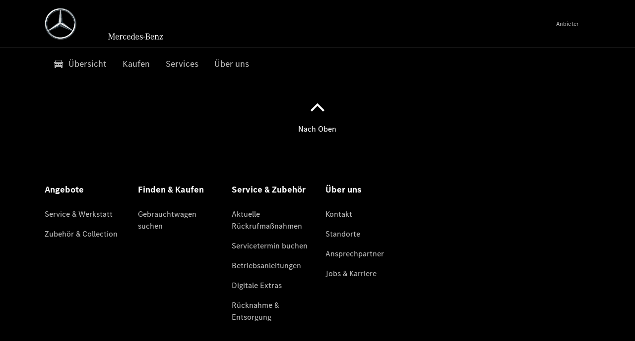

--- FILE ---
content_type: text/html;charset=utf-8
request_url: https://www.mercedes-benz-schmid.de/vans.html
body_size: 33618
content:
<!doctype html>
<html lang="de-DE" dir="ltr">
    <head>
    
    
    <meta charset="utf-8">
    <meta name="template" content="/conf/daimler/settings/wcm/templates/generic-retail-template">
    <title>Transporter</title>

    
    <meta name="robots" content="index, follow">
    <meta name="description" content="Transporter">
    
    
    <meta property="og:description" content="Transporter">
    <meta property="og:url" content="https://www.mercedes-benz-schmid.de/vans.html">
    
    <meta property="og:type" content="website">
    <meta property="og:image" content="https://www.mercedes-benz-schmid.de/content/dam/retail/germany/market-reference-content/passengercars/sharing-images/Sharing-Mercedes-Stern-470x246.jpg">
    <meta property="og:image:width" content="470">
    <meta property="og:image:height" content="246">
    <link rel="canonical" href="https://www.mercedes-benz-schmid.de/vans.html">

    

    <meta name="viewport" content="width=device-width, initial-scale=1.0">

    <link rel="alternate" hreflang="de-DE" href="https://www.mercedes-benz-schmid.de/vans.html">
    
        
    

    
        <link rel="preconnect" href="//assets.oneweb.mercedes-benz.com" crossorigin>
        
    
        
        <link rel="dns-prefetch" href="//assets.oneweb.mercedes-benz.com">
    




    




    
    

    
    


    
    

    


	
	
	
	
	
	 
	    
	    
	    
	    
	    
	<link href="https://assets.oneweb.mercedes-benz.com/plugin/mbmxp/owc/fe/1.78.0/css/owc.min.css" rel="stylesheet"/>

	
	 
	    
     <script src="https://assets.oneweb.mercedes-benz.com/plugin/mbmxp-owc-runtime/vue.min.js"></script> 

	    
	    
	    
	    
	
	 
	    
	    
	    
	    
	    
	<link href="https://assets.oneweb.mercedes-benz.com/plugin/workbench/core/6.23.0/css/globals.css" rel="stylesheet"/>

	
	 
	    
	    
	    
	    
	    
	<link href="https://assets.oneweb.mercedes-benz.com/plugin/workbench/core/7.78.1/css/globals.css" rel="stylesheet"/>

	
	 
	    
	    
	    
	    
	    
	<link rel="stylesheet"/>

	
	 
	    
	    
	    
	    
	    
	<link href="https://assets.oneweb.mercedes-benz.com/plugin/workbench/core/7.78.1/css/extensions/components.css" fetchpriority="high" rel="stylesheet"/>

	
	 
	    
	    
	    
	    
	    
	<link href="https://assets.oneweb.mercedes-benz.com/plugin/workbench/core/7.78.1/css/extensions/grid.css" fetchpriority="high" rel="stylesheet"/>

	
	 
	    
	    
	    
	    
	    
	<link href="https://assets.oneweb.mercedes-benz.com/plugin/workbench/core/7.78.1/css/extensions/spacing.css" fetchpriority="high" rel="stylesheet"/>

	



    
        <script>
            if (!HTMLScriptElement.supports || !HTMLScriptElement.supports("importmap")) {
                document.head.appendChild(
                    Object.assign(document.createElement("script"), {
                        src: "https://assets.oneweb.mercedes-benz.com/npm/es-module-shims@1",
                        async: true,
                    })
                );
            }
        </script>
        <script type="importmap">
            {
                "imports": {"cmic-notifications-hub-ui-v0":"https://assets.oneweb.mercedes-benz.com/plugin/cmic-notifications-hub-ui/cmic-notifications-hub-ui-0.13.0/index.wc.js","@seamless/store":"https://assets.oneweb.mercedes-benz.com/plugin/seamless-store/seamless-store-7.2.0/index.js","vue-i18n":"https://assets.oneweb.mercedes-benz.com/npm/vue-i18n@11/dist/vue-i18n.esm-browser.prod.js","iam-user-menu-v3-v3":"https://assets.oneweb.mercedes-benz.com/plugin/iam-user-menu/latest/index.wc.js","eqpodc-one-flyout-v1":"https://assets.oneweb.mercedes-benz.com/plugin/eqpodc-one-flyout/eqpodc-one-flyout-1.145.0/index.wc.js","@b2x/profile-library":"https://assets.oneweb.mercedes-benz.com/plugin/iam-profile-library/latest/index.js","@cmp/privacy-shield":"https://assets.oneweb.mercedes-benz.com/plugin/cmm-privacy-shield/2-latest/privacy-shield/privacy-shield.esm.js","@workbench/load-utils/dist/tokens":"https://assets.oneweb.mercedes-benz.com/plugin/workbench-load-utils/1/tokens.js","vue":"https://assets.oneweb.mercedes-benz.com/npm/vue@3/dist/vue.esm-browser.prod.js","@seamless/vue3-aem-plugin/vue-components":"https://assets.oneweb.mercedes-benz.com/plugin/seamless-vue3-aem-plugin/seamless-vue3-aem-plugin-0.12.2/vue-components.js","@mm-consid/viss":"https://assets.oneweb.mercedes-benz.com/plugin/eqpodc-viss/latest/index.js","sccs-vehicle-match-teaser-v0":"https://assets.oneweb.mercedes-benz.com/plugin/sccs-vehicle-match-teaser/sccs-vehicle-match-teaser-0.278.0/index.js","@dh-io-globalelem/vehicle-context-automation":"https://assets.oneweb.mercedes-benz.com/plugin/globalelem-vehicle-context-automation/globalelem-vehicle-context-automation-2.13.0/index.mjs","eqpodc-deep-links-v1":"https://assets.oneweb.mercedes-benz.com/plugin/eqpodc-deep-links/eqpodc-deep-links-1.145.0/index.js","@b2x/loginaction/checkForConsentUpdates":"https://assets.oneweb.mercedes-benz.com/plugin/mmde-cccpic-initializer/mmde-cccpic-initializer-1.7.0/loginaction.js","eqpodc-carl-v1":"https://assets.oneweb.mercedes-benz.com/plugin/eqpodc-carl/eqpodc-carl-1.145.0/index.js","@fcis/widget":"https://assets.oneweb.mercedes-benz.com/plugin/fcis/fcis-widget/4.x/esm/loader.js","emh-region-picker-v3":"https://assets.oneweb.mercedes-benz.com/plugin/emh-region-picker/latest/index.wc.js","sccs-vehicle-tile-v0":"https://assets.oneweb.mercedes-benz.com/plugin/sccs-vehicle-tile/sccs-vehicle-tile-0.162.0/App.js","eqpodc-viss-v1":"https://assets.oneweb.mercedes-benz.com/plugin/eqpodc-viss/eqpodc-viss-1.145.0/index.js","sccs-vehicle-tile-repo/":"https://assets.oneweb.mercedes-benz.com/plugin/sccs-vehicle-tile/","emh-vehicle-tile-repo-prod/":"https://assets.oneweb.mercedes-benz.com/plugin/sccs-vehicle-tile/","@owc/aem-meta-tags-util":"https://assets.oneweb.mercedes-benz.com/plugin/mbmxp-aem-meta-tags-util/1/index.js","@seamless/vue3-aem-plugin":"https://assets.oneweb.mercedes-benz.com/plugin/seamless-vue3-aem-plugin/seamless-vue3-aem-plugin-0.12.2/index.js","@chrome/web-vitals":"https://assets.oneweb.mercedes-benz.com/npm/web-vitals@4.2.4/dist/web-vitals.min.js?module","@workbench/load-utils/":"https://assets.oneweb.mercedes-benz.com/plugin/workbench-load-utils/1/","eqpodc-notifications-connection-v1":"https://assets.oneweb.mercedes-benz.com/plugin/eqpodc-notifications-connection/eqpodc-notifications-connection-1.123.0/index.js","sccs-shared-apollo-client-v0":"https://assets.oneweb.mercedes-benz.com/plugin/sccs-shared-apollo-client/sccs-shared-apollo-client-0.162.0/index.js","@b2x/shared/":"https://assets.oneweb.mercedes-benz.com/plugin/iam-shared/latest/","@mm-consid/touchpoints":"https://assets.oneweb.mercedes-benz.com/plugin/eqpodc-touchpoints/latest/index.js","@b2x/std/":"https://assets.oneweb.mercedes-benz.com/plugin/iam-std/latest/","sccs-one-teaser-v0":"https://assets.oneweb.mercedes-benz.com/plugin/sccs-one-teaser/sccs-one-teaser-0.162.0/OneTeaser.js","@mm-consid/carl":"https://assets.oneweb.mercedes-benz.com/plugin/eqpodc-carl/latest/index.js","@mm-consid/deep-links":"https://assets.oneweb.mercedes-benz.com/plugin/eqpodc-deep-links/latest/index.js","@dh-io-globalelem/vehicle-data-store-connection":"https://assets.oneweb.mercedes-benz.com/plugin/globalelem-vehicle-data-store-connection/globalelem-vehicle-data-store-connection-2.2.0/index.mjs","@oneweb/notification":"https://assets.oneweb.mercedes-benz.com/plugin/owvans-flyout/latest/main.js","@owc/connection-tracking":"https://assets.oneweb.mercedes-benz.com/plugin/seamless-connection-tracking/2.9.0/index.js","@workbench/core":"https://assets.oneweb.mercedes-benz.com/plugin/workbench/core/7.78.1/workbench/index.esm.js","@workbench/load-utils/dist/styles":"https://assets.oneweb.mercedes-benz.com/plugin/workbench-load-utils/1/styles.js","@dh-io-eqpodc/library":"https://assets.oneweb.mercedes-benz.com/plugin/eqpodc-library/latest/index.js","@owc/connection-aem-tracking":"https://assets.oneweb.mercedes-benz.com/plugin/mbmxp-connection-aem-tracking/mbmxp-connection-aem-tracking-2.8.0/index.mjs","@dh-io-eqpodc/composables":"https://assets.oneweb.mercedes-benz.com/plugin/eqpodc-composables/latest/index.js","@seamless/logger":"https://assets.oneweb.mercedes-benz.com/plugin/seamless-logger/7.5.0/index.js","@dh-io-eqpodc/types":"https://assets.oneweb.mercedes-benz.com/plugin/eqpodc-types/latest/index.js","@owc/seamless-utils":"https://assets.oneweb.mercedes-benz.com/plugin/seamless-seamless-utils/1/index.js","@b2x/loginaction/declarationOfConsent":"https://assets.oneweb.mercedes-benz.com/plugin//dpd-one-doc-login-check-action/dpd-one-doc-login-check-action-1.0.7/index.js","fss-search-input-v2":"https://assets.oneweb.mercedes-benz.com/plugin/fss-search-input/fss-search-input-2.8.0/fss-search-input.min.js","fss-search-input-v1":"https://assets.oneweb.mercedes-benz.com/plugin/fss-search-input/fss-search-input-1.132.0/fss-search-input.min.js","@b2x/authentication":"https://assets.oneweb.mercedes-benz.com/plugin/iam-authentication/latest/index.mjs","sccs-inflate-v0":"https://assets.oneweb.mercedes-benz.com/plugin/sccs-inflate/sccs-inflate-0.162.0/index.js","mmu-cccpic-wrapper-v1":"https://assets.oneweb.mercedes-benz.com/plugin/mmu-cccpic-wrapper/mmu-cccpic-wrapper-1.19.0/index.wc.js","@owc/aem-translations-util":"https://assets.oneweb.mercedes-benz.com/plugin/seamless-aem-translations-util/1/index.js","emh-vehicle-tile-repo/":"https://assets.oneweb.mercedes-benz.com/plugin/emh-vehicle-tile/","@owc/meta-tags-util":"https://assets.oneweb.mercedes-benz.com/plugin/seamless-meta-tags-util/1/index.js","mmde-consents-management-widget-v0":"https://assets.oneweb.mercedes-benz.com/plugin/mmde-consents-management-widget/mmde-consents-management-widget-0.53.0/index.wc.js","@owc/aem-utils":"https://assets.oneweb.mercedes-benz.com/plugin/mbmxp-aem-utils/1/index.js","@seamless/component-orchestrator":"https://assets.oneweb.mercedes-benz.com/plugin/seamless-component-orchestrator/seamless-component-orchestrator-0.1.1/index.js","mmde-consents-management-widget-v1":"https://assets.oneweb.mercedes-benz.com/plugin/mmde-consents-management-widget/mmde-consents-management-widget-1.4.1/index.wc.js","@b2x/authentication-library":"https://assets.oneweb.mercedes-benz.com/plugin/iam-authentication/latest/legacy.mjs","@dh-io-globalelem/cta-web-component":"https://assets.oneweb.mercedes-benz.com/plugin/globalelem-cta-web-component/globalelem-cta-web-component-1.4.0/cta-web-component/cta-web-component.esm.js","iam-user-menu":"https://assets.oneweb.mercedes-benz.com/plugin/iam-user-menu/latest/index.wc.js","@owc/translations-util":"https://assets.oneweb.mercedes-benz.com/plugin/seamless-translations-util/1/index.js","@seamless/one-context":"https://assets.oneweb.mercedes-benz.com/plugin/seamless-one-context/seamless-one-context-2.7.0/index.js","@owc/component-data-util":"https://assets.oneweb.mercedes-benz.com/plugin/seamless-component-data-util/1.3.0/index.js","@dh-io-eqpodc/notifications":"https://assets.oneweb.mercedes-benz.com/plugin/eqpodc-notifications/latest/index.js","eqpodc-touchpoints-v1":"https://assets.oneweb.mercedes-benz.com/plugin/eqpodc-touchpoints/eqpodc-touchpoints-1.145.0/index.js","sccs-shared-viss-client-v0":"https://assets.oneweb.mercedes-benz.com/plugin/sccs-shared-viss-client/sccs-shared-viss-client-0.278.0/index.js","atcscos-header-cart-v2":"https://assets.oneweb.mercedes-benz.com/plugin/atcscos-header-cart/latest/index.js","@owc/aem-component-data-util":"https://assets.oneweb.mercedes-benz.com/plugin/mbmxp-aem-component-data-util/1.1.0/index.js","mmde-cccpic-wrapper-v1":"https://assets.oneweb.mercedes-benz.com/plugin/mmde-cccpic-wrapper/mmde-cccpic-wrapper-1.19.0/index.wc.js","@workbench/core/":"https://assets.oneweb.mercedes-benz.com/plugin/workbench/core/7.78.1/"}
            }
        </script>
        <script type="module">
            async function importModule(name) {
                if ('importShim' in window) {
                    return await importShim(name);
                }
                return await import(name);
            }
            window.importModule = importModule;
        </script>
    





    
        <link href="https://assets.oneweb.mercedes-benz.com/plugin/hp-header-ssr/hp-header-ssr-1.37.0/client/client.css" crossorigin="anonymous" rel="stylesheet">
    
        <link href="https://assets.oneweb.mercedes-benz.com/plugin/cmic-notifications-hub-ui/cmic-notifications-hub-ui-0.13.0/style.css" crossorigin="anonymous" rel="stylesheet">
    



    
    <script type="application/javascript">
         (function(h,o,u,n,d) {
           h=h[d]=h[d]||{q:[],onReady:function(c){h.q.push(c)}}
           d=o.createElement(u);d.async=1;d.src=n
           n=o.getElementsByTagName(u)[0];n.parentNode.insertBefore(d,n)
        })(window,document,'script','https://places.mercedes-benz.com/datadog-rum-v5.js','DD_RUM')
          DD_RUM.onReady(function() {
              const aemNamespace = window.top.aemNamespace || window.aemNamespace || {};
              const rum = window.DD_RUM;

              // Plugin info extraction utilities for seamless plugins/components

              // Matches:
              //   /plugin/<service>/<service>-<version>/...
              //   /plugin/<service>/latest/...
              //   /plugin/<service>/<semver>/...
              // where <service> = [a-z0-9-]+, <version> = [A-Za-z0-9._-]+, <semver> = major.minor.patch (e.g., 1, 1.2, 1.2.3)
              const URL_REGEX = /https?:\/\/[^\s)]+/g;
              const PLUGIN_PATH_REGEX = /\/plugin\/(?<service>[a-z0-9-]+)\/(?:(?<service2>[a-z0-9-]+)-(?<version>[A-Za-z0-9._-]+)|(?<latest>latest)|(?<semver>\d+(?:\.\d+)?(?:\.\d+)?))\//i;
              const pluginInfoCache = new Map();

              function extractPluginInfo(url) {
                if (pluginInfoCache.has(url)) {
                  return pluginInfoCache.get(url) || null;
                }

                const match = url.match(PLUGIN_PATH_REGEX);
                if (!match || !match.groups) {
                  pluginInfoCache.set(url, null);
                  return null;
                }

                const { service, service2, version, latest, semver } = match.groups;
                let pluginInfo = null;

                if (version && service2 === service && service) {
                  pluginInfo = { service: service, version: version };
                } else if (latest && service) {
                  pluginInfo = { service: service, version: 'latest' };
                } else if (semver && service) {
                  pluginInfo = { service: service, version: semver };
                }

                pluginInfoCache.set(url, pluginInfo);
                return pluginInfo;
              }

              function enrichEventWithPluginInfo(event, stack) {
                const urlMatch = stack.match(URL_REGEX);
                if (urlMatch) {
                  const url = urlMatch[0];
                  const pluginInfo = extractPluginInfo(url);
                  if (pluginInfo) {
                    event.service = pluginInfo.service;
                    event.version = pluginInfo.version;
                  }
                }
              }

              function createDatadogBeforeSendHandler() {
                return function(event, context) {
                  const stack = context?.handlingStack || event?.error?.stack;
                  if (stack && typeof stack === 'string') {
                    enrichEventWithPluginInfo(event, stack);
                  }
                  return true;
                };
              }

              rum.init({
              applicationId: 'f0a41b6a-4010-40bd-a765-ea38d885117d',
              clientToken: 'pub67362887d0b5cd1a33a81fb515d90fc8',
              site: 'datadoghq.eu',
              service: 'one-web',
              env: aemNamespace.pageEnvironmentVariables?.stageVariant,
              version: aemNamespace.pageEnvironmentVariables?.backendVersion,
              allowedTracingUrls: [
                  aemNamespace.environmentVariables?.apiUrl,
                  aemNamespace.environmentVariables?.apiUrlEU,
                  aemNamespace.environmentVariables?.apiUrlUS,
                  aemNamespace.environmentVariables?.apiUrlAP
              ].filter(Boolean),
              traceSampleRate: parseInt('10') ,
              sessionSampleRate: parseInt('10') ,
              sessionReplaySampleRate: parseInt('10') ,
              telemetrySampleRate: parseInt('20') ,

              trackUserInteractions: 'true',
              trackResources: 'true',
              trackLongTasks: 'true',

              defaultPrivacyLevel: 'mask',

              proxy: 'https://places.mercedes-benz.com/dd-proxy/',
              enableExperimentalFeatures: ["feature_flags"],
              beforeSend: createDatadogBeforeSendHandler()
            });
            rum.startSessionReplayRecording();

            rum.setGlobalContextProperty('platform', 'nebula');
            rum.setGlobalContextProperty('tenant', aemNamespace.pageEnvironmentVariables?.experience);
            rum.setGlobalContextProperty('market', aemNamespace.pageEnvironmentVariables?.country);
            rum.setGlobalContextProperty('pagetype', aemNamespace.pageEnvironmentVariables?.pageType);
            rum.setGlobalContextProperty('template', aemNamespace.pageEnvironmentVariables?.templateName);
            rum.setGlobalContextProperty('salesChannel', aemNamespace.pageEnvironmentVariables?.salesChannel);
            rum.setGlobalContextProperty('businessUnit', aemNamespace.pageEnvironmentVariables?.businessUnit);
          })
    </script>


    <script type="module">
    const {
        onCLS,
        onLCP,
        onINP,
        onTTFB,
        onFCP,
    }  = await importModule("@chrome/web-vitals");

    window.top.web_vitals_analytics_raw = {};
    window.top.web_vitals_analytics = '';

    const metrics = ['CLS', 'FCP', 'LCP', 'INP', 'TTFB'];
    function registerMetric({ name, id, delta, value }) {

        window.top.web_vitals_analytics_raw = window.top.web_vitals_analytics_raw || {};
        window.top.web_vitals_analytics_raw[name] = {value, id, delta}

        window.web_vitals_analytics = metrics.map(metric =>
            `${metric}_${window.top.web_vitals_analytics_raw[metric]?.value || ''}`

        ).join('|');
    }

    onCLS(registerMetric, { reportAllChanges: true });
    onLCP(registerMetric);
    onINP(registerMetric, { reportAllChanges: true });
    onTTFB(registerMetric);
    onFCP(registerMetric);
</script>

    
    
        <script type="module" src="https://assets.oneweb.mercedes-benz.com/plugin/cmm-cookie-banner/2-latest/cookie-banner/cookie-banner.esm.js" data-stencil-namespace="cookie-banner"></script>
        <script nomodule src="https://assets.oneweb.mercedes-benz.com/plugin/cmm-cookie-banner/2-latest/cookie-banner/cookie-banner.js" data-stencil-namespace="cookie-banner"></script>

        
    
<script src="/etc.clientlibs/daimler/embxp-wholesale/components-ng/clientlibs/cookie-layer/publish.lc-c13796e2aed1470a07bdf9f4df8318d9-lc.min.js"></script>



    
    


    
    <!-- Google Tag Manager -->
    <script>(function(w,d,s,l,i){w[l]=w[l]||[];w[l].push({'gtm.start':
new Date().getTime(),event:'gtm.js'});var f=d.getElementsByTagName(s)[0],
j=d.createElement(s),dl=l!='dataLayer'?'&l='+l:'';j.async=true;j.src=
'/AE_4701842454/gtm.js?id='+i+dl;f.parentNode.insertBefore(j,f);
})(window,document,'script','dataLayer_ow','GTM-5WS2663');</script>
    <!-- End Google Tag Manager -->

     
     <script>
          (window.top.aemNamespace || (window.top.aemNamespace = {})).environmentVariables = {"logger-version":"7.5.0","seamless-aem-meta-tags-util-version":"1","globalelem-footnote-reference-component":"2.8.0","seamless-aem-component-data-util-version":"1.1.0","workbench-tokens-version":"2-latest","vehicle-data-store-connection-version":"2.2.0","b2x-profile-selection-version":"latest","ow-frontend-version":"1.78.0","connection-tracking-version":"2.9.0","seamless-aem-translations-util-version":"1","seamless-meta-tags-util-version":"1","seamless-aem-utils-version":"1","apiUrlUS":"https://us.api.oneweb.mercedes-benz.com","vue-esm-version":"https://assets.oneweb.mercedes-benz.com/npm/vue@3/dist/vue.esm-browser.prod.js","apiUrl":"https://api.oneweb.mercedes-benz.com","workbench-version":"6.23.0","seamless-qualtrics-version":"0.2.0","seamless-store-version":"seamless-store-7.2.0","globalelem-footnote-component":"3.10.0","seamless-utils-version":"1","second-workbench-version":"7.78.1","assetUri":"https://assets.oneweb.mercedes-benz.com/plugin","seamless-component-orchestrator-version":"0.1.1","privacy-shield-version":"2","vehicle-context-automatization-service-version":"2.13.0","globalelem-cta-web-component":"1.4.0","b2x-profile-version":"latest","productionAssetUri":"https://assets.oneweb.mercedes-benz.com/plugin/","one-context-version":"2.7.0","global-imports-version":"mbmxp-globals-3.2.0","vue3-aem-plugin-version":"0.12.2","fe-asset-server-script-url":"https://assets.oneweb.mercedes-benz.com/plugin/mbmxp/owc/fe/0.4.0/wc/owc.min.js","connection-aem-tracking-version":"2.8.0","apiUrlAP":"https://ap.api.oneweb.mercedes-benz.com","seamless-component-data-util-version":"1.3.0","apiUrlEU":"https://eu.api.oneweb.mercedes-benz.com","globalAssetUri":"https://assets.oneweb.mercedes-benz.com/global/","seamless-translations-util-version":"1","declaration-of-consent-version":"1.0.7","workbench-load-utils-version":"1"};
     </script>


    
    <script>
        (window.top.aemNamespace || (window.top.aemNamespace = {})).pageEnvironmentVariables = {"country":"DE","businessUnit":"vans","vehicleData":{"cta":{"enquiry":null,"scenario":"default"},"engineConcept":"","subBrands":[],"subBodyType":"","modelSeries":"","lifeCycle":""},"language":"de","experience":"MBMXP","salesChannel":"retail","runMode":"PUBLISH","stageVariant":"prod","apiUri":"https://api.oneweb.mercedes-benz.com","pageType":"generic","languageDirection":"ltr","stage":"PROD","cscsApi":{"applicationName":"OWRETAIL","apiPath":"/bin/daimler/cscs/get-token.owretail.json"},"templateName":"generic-retail-template","wcmMode":"DISABLED","backendVersion":"4.21.0-2026_0113_1164611_0007311138"};
    </script>


    <script>
    (window.top.aemNamespace || (window.top.aemNamespace = {})).vehicleData = {"cta":{"enquiry":null,"scenario":"default"},"modelSeries":"","subBrands":[],"engineConcept":"","subBodyType":"","lifeCycle":""};
</script>
<script>
    (window.top.aemNamespace || (window.top.aemNamespace = {})).dealerContext = {"legalName":"Franz Schmid GmbH & Co. KG","outletId":"GS0001115","companyId":"GC0000666","allOutletId":"GS0001115,GS0000228","legacyId":"6151","email":"info-hk@autohaus-franz-schmid.de","phone":"+49 8024 47729 0","website":"https://www.mercedes-benz-schmid.de","applications":{"carConfigurator":"/","vehicleSearch":"/","appointmentBooking":"/","testDrive":"/","modelOverview":"/","vehicleSearchVans":"","vansConfigurator":"","modelOverviewVans":"","onlineStore":""},"dealerOrgName":"Franz Schmid GmbH & Co. KG "};
</script>

    

    

    <link rel="apple-touch-icon" sizes="180x180" href="https://assets.oneweb.mercedes-benz.com/global/1.22.0/favicon/apple-touch-icon.png">
<link rel="icon" type="image/png" sizes="32x32" href="https://assets.oneweb.mercedes-benz.com/global/1.22.0/favicon/favicon-32x32.png">
<link rel="icon" type="image/png" sizes="16x16" href="https://assets.oneweb.mercedes-benz.com/global/1.22.0/favicon/favicon-16x16.png">
<link rel="manifest" href="https://assets.oneweb.mercedes-benz.com/global/1.22.0/favicon/manifest.json">
<link rel="shortcut icon" href="https://assets.oneweb.mercedes-benz.com/global/1.22.0/favicon/favicon.ico">
<meta name="msapplication-TileColor" content="#000000">
<meta name="msapplication-TileImage" content="https://assets.oneweb.mercedes-benz.com/global/1.22.0/favicon/mstile-144x144.png">
<meta name="msapplication-config" content="https://assets.oneweb.mercedes-benz.com/global/1.22.0/favicon/browserconfig.xml">

    <noscript>
    
        
    
    <!-- Categories: noscript.publish.generic-->
    <link rel="stylesheet" href="/etc.clientlibs/daimler/embxp-wholesale/components-ng/pages/generic/clientlib/noscript.lc-727035a7be158f64c1e4122d260ac18a-lc.min.css" type="text/css">

    
</noscript>

    </head><body class="generic-template generic,page,basicpage"><div>
    
    



    
    <script>
        (function () {
            'use strict';

            // CIAM callbacks to initialize only on generic template
            window.nn = window.nn || {};
            window.nn.global = {};

            const setCallbacksWithParams = function (methodName, args) {
                if (!Array.isArray(args)) {
                    args = [args];
                }

                this.callbacksWithParams.push({
                    methodName: methodName,
                    args: args
                });
            };

            window.nn.global.moduleHelpers = {
                ciam: {
                    callbacksWithParams: [],
                    addOnInitCallbacks: setCallbacksWithParams
                }
            };

            const entries = {
                'ciamLoginUrl': 'https:\/\/www.mercedes\u002Dbenz\u002Dschmid.de\/bin\/daimler\/public\/ciam\/authent.html?lang=de_DE',
                'ciamLogoutUrl': 'https:\/\/api.secure.mercedes\u002Dbenz.com\/ciam\/logout?ui_locales=de_DE\x26post_logout_redirect_uri=https%3A%2F%2Fwww.mercedes\u002Dbenz\u002Dschmid.de%2Fbin%2Fdaimler%2Fpublic%2Fciam%2Foidc\u002Dpost\u002Dlogout.html',
                'ciamRegistrationUrl': 'https:\/\/www.mercedes\u002Dbenz\u002Dschmid.de\/bin\/daimler\/public\/ciam\/registration.html?lang=de_DE',
                'ciamRegistrationConfirmUrl': 'https:\/\/login.secure.mercedes\u002Dbenz.com\/profile\/confirm\u002Dregistration?app\u002Did=ONEWEB.ow\u002Dprod\x26lang=de_DE',
                'apiGatewayConfiguration': '{ \x22apiGatewayUrl\x22: \x22https:\/\/api.oneweb.mercedes\u002Dbenz.com\x22, \x22apiGatewayUrlOverride\x22: \x22\x22, \x22countryCode\x22: \x22DE\x22, \x22locale\x22: \x22de\u002DDE\x22 }',
                'loginLinkText': 'Login',
                'logoutLinkText': 'Logout',
                'postLoginCallbackUrl': '',
                'postLogoutCallbackUrl': '',
            };
            window.nn.global.moduleHelpers.ciam.addOnInitCallbacks('addSessionStorageEntries',
                entries);
                
            window.localStorage.removeItem('callback-url');
        }());
    </script>
</div>




    
        <noscript>
    
    
    
    <div data-nosnippet class="noscript">
        <div class="header">
            <div class="header__container">
                <div class="header__inner">
                    <a href="/">
                        <img class="header__img" src="https://assets.oneweb.mercedes-benz.com/global/1.16.0/images/svg/MB-star_n_web.svg" alt="mb-star">
                        
                        
                            <svg class="header__claim" xmlns="http://www.w3.org/2000/svg" width="111" height="13" viewBox="0 0 111 13"><g fill="#FFF" transform="translate(.1 .3)"><rect width="4.1" height="1" x="70.8" y="7.1"></rect><path d="M2.5,1.3 L2.1,10.8 L2.1,11 C2.1,11.8 2.3,12 3.6,12.1 L3.6,12.5 C2.7,12.4 2.3,12.4 1.8,12.4 C1.3,12.4 0.9,12.4 0,12.5 L0,12.1 C1.3,12 1.5,11.9 1.5,10.9 L1.9,1.9 L1.9,1.8 C1.9,1 1.6,0.8 0.4,0.7 L0.4,0.2 C1.1,0.3 1.4,0.3 1.9,0.3 C2.6,0.3 2.9,0.3 3.6,0.2 L7,9.5 L10.5,0.2 C11.3,0.3 11.7,0.3 12.3,0.3 C12.8,0.3 13.1,0.3 13.8,0.2 L13.8,0.7 C12.6,0.8 12.3,1 12.3,1.8 L12.3,1.9 L12.5,10.9 C12.5,11.9 12.7,12 14,12.1 L14,12.5 C12.8,12.4 12.4,12.4 11.7,12.4 C11,12.4 10.6,12.4 9.4,12.5 L9.4,12.1 C10.6,12 10.9,11.8 10.9,11 L10.9,10.9 L10.7,1.4 L7.6,9.5 L7.4,10.1 L7.1,10.8 L6.9,11.5 L6.7,12.1 L6.4,12.1 L6.2,11.5 L5.9,10.8 L5.7,10.1 L5.5,9.4 L2.5,1.3 Z M18.7,12.1 C17,12.1 16.3,10.8 16.3,7.9 L21.8,7.9 C21.8,5.1 20.6,3.6 18.4,3.6 C16.2,3.6 14.8,5.4 14.8,8.2 C14.8,11 16.2,12.7 18.5,12.7 C20.3,12.7 21.5,11.6 21.7,9.7 L21,9.7 C20.8,11.2 20,12.1 18.7,12.1 M16.3,7.2 C16.5,5.1 17.2,4 18.4,4 C19.6,4 20.2,5 20.3,7.2 L16.3,7.2 Z M22.8,4.2 L22.8,3.9 C23.8,3.8 24.5,3.7 25.2,3.5 C25.3,4.2 25.3,4.5 25.4,5 L25.4,5.2 C25.8,4.2 26.6,3.5 27.5,3.5 C28.4,3.5 29.1,4.1 29.1,5 C29.1,5.5 28.8,5.9 28.3,5.9 C27.9,5.9 27.5,5.6 27.5,5.3 C27.5,5.3 27.5,5.2 27.5,5.1 L27.5,4.9 L27.5,4.8 C27.5,4.5 27.3,4.4 26.9,4.4 C25.9,4.4 25.3,5.6 25.3,7.4 L25.3,11.2 C25.3,12 25.5,12.1 26.6,12.2 L26.6,12.6 C25.6,12.5 25.2,12.5 24.6,12.5 C23.9,12.5 23.6,12.5 22.5,12.6 L22.5,12.2 C23.6,12.1 23.8,12 23.8,11.2 L23.8,5.4 L23.8,5.1 C23.8,4.3 23.7,4.2 22.7,4.2 L22.8,4.2 L22.8,4.2 Z M36.2,3.4 L36.2,6.4 L35.8,6.4 C35.5,4.8 34.8,4 33.7,4 C32.3,4 31.5,5.5 31.5,8.1 C31.5,10.7 32.2,12 33.6,12 C34.7,12 35.4,11.2 35.6,9.6 L36.4,9.6 C36.2,11.6 35.1,12.6 33.5,12.6 C31.4,12.6 29.9,10.8 29.9,8.1 C29.9,5.4 31.4,3.5 33.5,3.5 C34.3,3.5 34.8,3.7 35.4,4.3 L35.9,3.4 L36.2,3.4 L36.2,3.4 Z M41.6,12.1 C39.9,12.1 39.2,10.8 39.2,7.9 L44.7,7.9 C44.7,5.1 43.5,3.6 41.3,3.6 C39.1,3.6 37.7,5.4 37.7,8.2 C37.7,11 39.1,12.7 41.4,12.7 C43.2,12.7 44.4,11.6 44.6,9.7 L43.9,9.7 C43.7,11.2 42.9,12.1 41.6,12.1 M39.2,7.2 C39.4,5.1 40.1,4 41.3,4 C42.5,4 43.1,5 43.2,7.2 L39.2,7.2 Z M53.2,10.6 L53.2,0 C52.3,0.2 51.5,0.4 50.4,0.5 L50.4,0.8 C51.6,0.8 51.7,0.9 51.7,1.9 L51.7,5.1 C51,4 50.5,3.7 49.5,3.7 C47.5,3.7 46.2,5.6 46.2,8.2 C46.2,10.8 47.6,12.7 49.6,12.7 C50.6,12.7 51.4,12.2 51.9,11.2 C52,11.9 52,12 52.2,12.7 C53,12.5 53.3,12.4 54.3,12.3 L54.6,12.3 L54.6,12 C53.3,11.8 53.2,11.7 53.2,10.6 M49.7,12.2 C48.4,12.2 47.7,10.8 47.7,8.2 C47.7,5.5 48.3,4.2 49.7,4.2 C51.1,4.2 51.8,5.6 51.8,8.3 C51.7,10.8 51,12.2 49.7,12.2 M59.1,12.1 C57.4,12.1 56.7,10.8 56.7,7.9 L62.2,7.9 C62.2,5.1 61,3.6 58.8,3.6 C56.6,3.6 55.2,5.4 55.2,8.2 C55.2,11 56.6,12.7 58.9,12.7 C60.7,12.7 61.9,11.6 62.1,9.7 L61.4,9.7 C61.2,11.2 60.4,12.1 59.1,12.1 M56.7,7.2 C56.9,5.1 57.6,4 58.8,4 C60,4 60.6,5 60.7,7.2 L56.7,7.2 Z M63.7,12.7 L63.7,9.6 L64.1,9.6 C64.4,11.3 65.2,12.1 66.5,12.1 C67.6,12.1 68.4,11.4 68.4,10.4 C68.4,9.8 68.1,9.4 67.2,8.9 L66.5,8.6 L65.6,8.3 C64.3,7.7 63.8,7.2 63.8,6.1 C63.8,4.6 64.9,3.7 66.6,3.7 C67.3,3.7 67.8,3.9 68.5,4.3 L68.8,3.5 L69.1,3.5 L69.1,6.3 L68.7,6.3 C68.5,4.8 67.9,4.1 66.8,4.1 C65.8,4.1 65.1,4.8 65.1,5.6 C65.1,6.3 65.4,6.6 67,7.3 L67.8,7.6 C69.2,8.2 69.7,8.8 69.7,9.9 C69.7,11.4 68.5,12.5 66.7,12.5 C65.9,12.5 65.2,12.3 64.5,11.7 L64.1,12.5 L63.7,12.5 L63.7,12.7 L63.7,12.7 Z M83.5,3.2 C83.5,2.2 83.1,1.4 82.4,0.9 C81.8,0.4 81.1,0.2 79.9,0.2 L75.1,0.2 L75.1,0.7 C76.4,0.8 76.6,0.9 76.6,1.9 L76.6,10.8 C76.6,11.8 76.5,11.9 75.1,12 L75.1,12.4 L79.7,12.4 C81.1,12.4 81.8,12.2 82.6,11.8 C83.5,11.2 84.1,10.1 84.1,8.9 C84.1,7.9 83.7,7 83,6.5 C82.6,6.2 82.2,6 81.5,5.9 C82.8,5.4 83.5,4.5 83.5,3.2 M78.1,0.8 L79.7,0.8 C81.2,0.8 81.9,1.6 81.9,3.3 C81.9,4.1 81.7,4.8 81.3,5.2 C80.9,5.7 80.4,5.8 79.4,5.8 L78.1,5.8 L78.1,0.8 Z M79.9,6.3 C80.9,6.3 81.4,6.5 81.8,6.9 C82.2,7.3 82.5,8.1 82.5,9 C82.5,10.8 81.6,11.9 79.9,11.9 L79.2,11.9 C78.2,11.9 78.1,11.8 78.1,10.9 L78.1,6.3 L79.9,6.3 Z M89.5,12.1 C87.8,12.1 87.1,10.8 87.1,7.9 L92.6,7.9 C92.6,5.1 91.4,3.6 89.2,3.6 C87,3.6 85.6,5.4 85.6,8.2 C85.6,11 87,12.7 89.3,12.7 C91.1,12.7 92.3,11.6 92.5,9.7 L91.8,9.7 C91.6,11.2 90.8,12.1 89.5,12.1 M87.1,7.2 C87.3,5.1 88,4 89.2,4 C90.4,4 91,5 91.1,7.2 L87.1,7.2 Z M93.5,4.3 L93.5,4 C94.6,3.9 95.2,3.7 95.9,3.4 C96,3.8 96,4.3 96.1,5 C96.8,4 97.5,3.6 98.6,3.6 C99.7,3.6 100.7,4.2 101,5.1 C101.2,5.5 101.3,6.1 101.3,6.8 L101.3,11.2 C101.3,12 101.5,12.1 102.6,12.2 L102.6,12.6 C101.6,12.5 101.3,12.5 100.6,12.5 C99.9,12.5 99.6,12.5 98.6,12.6 L98.6,12.2 C99.6,12.2 99.8,12 99.8,11.2 L99.8,6.7 C99.8,5.1 99.3,4.5 98.1,4.5 C96.9,4.5 96.2,5.3 96.2,6.8 L96.2,11.2 C96.2,11.9 96.4,12.1 97.4,12.2 L97.4,12.6 C96.4,12.5 96.1,12.5 95.4,12.5 C94.8,12.5 94.4,12.5 93.4,12.6 L93.4,12.2 C94.5,12.1 94.7,12 94.7,11.2 L94.7,5.5 L94.7,5.2 C94.7,4.4 94.6,4.3 93.7,4.3 C93.7,4.3 93.6,4.3 93.5,4.3 M103.3,12.5 L108.3,4.3 L106,4.3 C104.8,4.3 104.5,4.6 103.9,6.2 L103.5,6.2 L103.9,3.8 L110.2,3.8 L105.2,12 L107.3,12 C108.5,12 109.1,11.5 109.6,9.8 L110,9.8 L109.5,12.4 L103.3,12.5 C103.3,12.4 103.3,12.5 103.3,12.5 Z"></path></g></svg>
                        
                    </a>
                </div>
            </div>
        </div>
        <div class="error-section">
            <div class="img--desktop"></div>
            <div class="text-container">
                <div class="text">
                    
                    <p>Transporter</p>
                    <p>Hey, uns ist aufgefallen, dass Sie JavaScript deaktiviert haben. Bitte aktivieren Sie JavaScript, um Ihnen das beste Erlebnis zu bieten!</p>
                </div>
            </div>
        </div>
        <div class="page-content">
            
    <div class="tabbed">
        
            <input type="radio" id="tab1" name="css-tabs" checked>
            
        
            
            <input type="radio" id="tab2" name="css-tabs">
        
            
            <input type="radio" id="tab3" name="css-tabs">
        
            
            <input type="radio" id="tab4" name="css-tabs">
        
            
            <input type="radio" id="tab5" name="css-tabs">
        
        <ul class="tabs">
            <li class="tab"><label for="tab1">Anbieter</label></li>
        
            <li class="tab"><label for="tab2">Datenschutz</label></li>
        
            <li class="tab"><label for="tab3">Rechtliche Hinweise</label></li>
        
            <li class="tab"><label for="tab4">Hinweisgebermeldestelle </label></li>
        
            <li class="tab"><label for="tab5">Allgemeine Nutzungsbedingungen</label></li>
        </ul>
        
            <div class="tab-content">
                
                    Anbieter
                    <p><b>Franz Schmid GmbH &amp; Co. KG<br>
 </b>Industriestraße 1<br>
83607 Holzkirchen</p>
<p>&nbsp;</p>
<p><b>Persönlich haftende Gesellschafterin</b></p>
<p>FahGes Fahrzeughandelsges. mbH mit Sitz in Holzkirchen<br>
</p>
<p>&nbsp;</p>
<p><b>Vertreten durch</b></p>
<p>Stefan Schmid, Thomas Schmid<br>
</p>
<p>&nbsp;</p>
<p><b>Sitz und Registergericht</b></p>
<p>Amtsgericht München<br>
Register-Nr.: HRA 63 131<br>
Ust.-IDNr.: DE 129 169 278<br>
</p>
<p>&nbsp;</p>
<p><b>Versicherungsvermittlerregister (www.vermittlerregister.info)</b></p>
<p>Register-Nr. D-5LQM-EVA1T-34</p>
<p>Versicherungsvertreter mit Erlaubnis nach § 34d Abs. 6 GewO, erteilt&nbsp;durch die IHK für München und Oberbayern, Max-Joseph-Str. 2, 80333 München.</p>
<p>Erlaubnisbefreiung nach § 34d Abs. 3 GewO, Aufsichtsbehörde IHK für&nbsp;München und Oberbayern, Max-Joseph-Str. 2, 80333 München, www.ihk-münchen.de Mitglied der&nbsp;Industrie- und Handelskammer für München und Oberbayern, Max-Joseph-Str. 2,&nbsp;80333 München</p>
<p>Berufsbezeichnung: Versicherungsvertreter mit Erlaubnis nach § 34d Abs.3&nbsp;GewO; Bundesrepublik Deutschland Berufsrechtliche Regelungen:</p>
<p>- § 34d&nbsp;Gewerbeordnung</p>
<p>- §§ 59 - 68 VVG</p>
<p>- VersVermVDie berufsrechtlichen Regelungen können über die vom&nbsp;Bundesministerium der Justiz und von der juris GmbH betriebenen Homepage www.gesetze-im-internet.de&nbsp;eingesehen und abgerufen werden.<br>
</p>
<p>&nbsp;</p>
<p><b>Hinweis gemäß § 36 Verbraucherstreitbeilegungsgesetz (VSBG)</b></p>
<p>Der Verkäufer/Auftragnehmer wird nicht an einem Streitbeilegungsverfahren vor einer Verbraucherschlichtungsstelle im Sinne des VSBG teilnehmen und ist hierzu auch nicht verpflichtet. Auf Grund einer gesetzlichen Verpflichtung müssen wir Sie, unabhängig von unserer Teilnahme an einem Verfahren zur alternativen Streitbeilegung darüber informieren, dass die Europäische Kommission zur außergerichtlichen Streitbeilegung von verbraucherrechtlichen Streitigkeiten eine Plattform zur Online-Streitbeilegung (OS) eingerichtet hat. Diese finden Sie unter dem Navigationspunkt "Rechtliche Hinweise".&nbsp;</p>
<p>&nbsp;</p>
<p><b>Widerspruchsrecht</b></p>
<p>Wir möchten Sie darauf hinweisen, dass Sie Ihre Zustimmung für die Nutzung Ihrer personenbezogenen Daten jederzeit widerrufen können. Bei Fragen zur Erhebung, Verarbeitung oder Nutzung Ihrer personenbezogenen Daten, bei Auskünften, Berichtigungen, Sperrung oder Löschung von Daten sowie Widerruf erteilter Einwilligungen wenden Sie sich bitte an:</p>
<p>&nbsp;</p>
<p>Franz Schmid GmbH &amp; Co. KG<br>
Industriestraße 1<br>
83607 Holzkirchen</p>
<p>&nbsp;</p>
<p><b>Kontakt</b><br>
Tel.:&nbsp;+49 8024 477 290<br>
Fax:&nbsp;+49 8024 477 2950<br>
E-Mail:&nbsp;<a title="E-Mail schreiben" href="mailto" class="wb-link wb-link--inline">info-hk@franz-schmid-mercedes.de</a></p>

                
                    
                    <p>Hinweis gemäß § 36 Verbraucherstreitbeilegungsgesetz (VSBG): Der Verkäufer/Auftragnehmer ist zur Teilnahme an Streitbeilegungsverfahren vor Schlichtungsstellen weder verpflichtet, noch bereit.</p>

                
                    Anbieter von<br>

                    <p><b>Fahrzeugsuche, Online Store, Modellübersicht, Online Terminbuchung, Online Probefahrtbuchung, Fahrzeugkonfigurator</b></p>
<p>&nbsp;</p>
<p><b>Mercedes-Benz AG</b><br>
Mercedesstraße 120<br>
70372 Stuttgart<br>
Telefon: +49 711 17 - 0<br>
E-Mail: dialog@mercedes-benz.com</p>
<p>&nbsp;</p>
<p>Vorsitzender des Aufsichtsrats/Chairman of the Supervisory Board:&nbsp;Martin Brudermüller<br>
&nbsp;</p>
<p>Vorstand/Board of Management:&nbsp;Ola Källenius (Vorsitzender/Chairman), Jörg Burzer, Mathias Geisen, </p>
<p>Olaf Schick,&nbsp;Michael Schiebe, Britta Seeger, Oliver Thöne, Harald Wilhelm.<br>
<br>
</p>
<p>Handelsregister beim Amtsgericht Stuttgart, Nr. HRB 762873<br>
Umsatzsteueridentifikationsnummer: DE 32 12 81 763</p>
<p>Versicherungsvermittlerregister (www.vermittlerregister.info): Register-Nr. D-N5VM-4IM0N-23</p>
<p>Erlaubnisbefreiung nach § 34d Abs. 3 GewO, Aufsichtsbehörde: IHK Stuttgart, Jägerstr. 30, www.ihk-stuttgart.de</p>
<p>&nbsp;</p>
<p>Mitglied der Industrie- und Handelskammer Stuttgart, Jägerstr. 30, 70174 Stuttgart</p>
<p>Berufsbezeichnung: Versicherungsvertreter mit Erlaubnis nach § 34d Abs.3 GewO; Bundesrepublik Deutschland</p>
<p>&nbsp;</p>
<p>Berufsrechtliche Regelungen:</p>
<p>- § 34d Gewerbeordnung<br>
- §§ 59 - 68 VVG<br>
- VersVermV</p>
<p>&nbsp;</p>
<p>Die berufsrechtlichen Regelungen können über die vom Bundesministerium der Justiz und von der juris GmbH betriebenen Homepage www.gesetze-im-internet.de eingesehen und abgerufen werden.</p>
<p>&nbsp;</p>
<p>Sie möchten illegale Inhalte und Verstöße gegen die Nutzungsbedingungen auf dieser Website melden? Dann klicken Sie bitte&nbsp;<a href="https://www.mercedes-benz.de/passengercars/content-pool/tool-pages/legal/copyright.html#contact" class="wb-link wb-link--inline" target="_blank" rel="noopener noreferrer">hier</a>.</p>

                
                    Anbieter Finanzdienste &nbsp;
                    <p><b>Mercedes-Benz Bank AG</b><br>
Siemensstraße 7<br>
70469 Stuttgart<br>
<br>
Telefon: 0711 2574-0<br>
Telefax: 0711 2574-8005<br>
E-Mail: kundenservice@mercedes-benz-bank.com<br>
<br>
Vertreten durch den Vorstand:<br>
Benedikt Schell (Vorsitzender), Christina Schenck, Tobias Deegen, Tom Schneider<br>
Vorsitzender des Aufsichtsrats: Peter Zieringer<br>
<br>
Handelsregister beim Amtsgericht Stuttgart HRB-Nr.: 22 937<br>
Umsatzsteuer-ID: DE-811 120 989<br>
<br>
Bankverbindung: Commerzbank AG, Stuttgart<br>
IBAN: DE22600800000960028000<br>
BIC: DRESDEFF600<br>
<br>
Zuständige Aufsichtsbehörden:<br>
Bundesanstalt für Finanzdienstleistungsaufsicht<br>
Graurheindorfer Straße 108<br>
53117 Bonn<br>
und<br>
Marie-Curie-Straße 24-28<br>
60439 Frankfurt a.M.<br>
<br>
sowie<br>
<br>
Europäische Zentralbank<br>
Sonnemannstraße 20<br>
60314 Frankfurt a.M.<br>
<br>
Versicherungsvermittlerregister (www.vermittlerregister.info): Register-Nr. D-HIEM-XM7SI-10<br>
<br>
Erlaubnis nach § 34d Abs. 1 GewO (Versicherungsvertreter),<br>
Aufsichtsbehörde: IHK Stuttgart, Jägerstr. 30, 70174 Stuttgart, www.ihk-stuttgart.de<br>
<br>
Mitglied der Industrie- und Handelskammer Stuttgart, Jägerstr. 30, 70174 Stuttgart<br>
<br>
Berufsbezeichnung:<br>
Versicherungsvertreter mit Erlaubnis nach § 34d Abs. 1 GewO; Bundesrepublik Deutschland<br>
<br>
Berufsrechtliche Regelungen:<br>
- § 34d Gewerbeordnung<br>
- §§ 59 - 68 VVG<br>
- VersVermV<br>
</p>
<p>Die berufsrechtlichen Regelungen können über die vom Bundesministerium der Justiz und von der juris GmbH betriebenen Homepage www.gesetze-im-internet.de eingesehen und abgerufen werden.</p>
<p>&nbsp;</p>
<p><b>Mercedes-Benz Leasing Deutschland GmbH</b><br>
Siemensstraße<br>
770469 Stuttgart</p>
<p>&nbsp;</p>
<p>Telefonnummer: 0711-69966 400<br>
E-Mail: info-leasing@mercedes-benz.com</p>
<p>&nbsp;</p>
<p>vertreten durch die Geschäftsführung: Kilian Noack, Chris Burkhardt, Sebastian Stumpf<br>
Aufsichtsrat: Benedikt Schell (Vorsitzender), Thomas Mann und Ulrike Eckel<br>
</p>
<p>&nbsp;</p>
<p>Registergericht Stuttgart HRB 776509<br>
Umsatzsteuer-Identifikationsnummer: DE337100412</p>
<p>&nbsp;</p>
<p>Bankverbindung:<br>
Deutsche Bank<br>
IBAN: DE04 6007 0070 0166 7021 05<br>
BIC: DEUTDESSXXX</p>
<p>&nbsp;</p>
<p>Zuständige Aufsichtsbehörde:<br>
Bundesanstalt für Finanzdienstleistungsaufsicht<br>
Anschrift Bonn: Graurheindorfer Straße 108, 53117 Bonn<br>
Anschrift Frankfurt: Marie-Curie-Str. 24-28, 60439 Frankfurt a.M.</p>
<p>&nbsp;</p>
<p>Mitglied der Industrie- und Handelskammer Stuttgart, Jägerstr. 30, 70174 Stuttgart<br>
Berufsbezeichnung: Darlehensvermittler nach §34c Abs.1 GewO; Bundesrepublik Deutschland<br>
Zuständige Aufsichtsbehörde für die Tätigkeit nach §34c Abs.1 GewO: IHK Stuttgart, Jägerstr. 30, 70174 Stuttgart, www.ihk-stuttgart.de<br>
Berufsrechtliche Regelungen: § 34c Gewerbeordnung, Makler- und Bauträgerverordnung (MaBV)<br>
Die berufsrechtlichen Regelungen können über die vom Bundesministerium der Justiz und von der juris GmbH betriebenen Homepage www.gesetze-im-internet.de eingesehen und abgerufen werden.</p>
<p>&nbsp;</p>
<p>Hinweis gemäß § 36 Verbraucherstreitbeilegungsgesetz (VSBG):<br>
Die Mercedes-Benz Leasing Deutschland GmbH ist zur Teilnahme an Streitbeilegungsverfahren vor Schlichtungsstellen weder verpflichtet, noch bereit.</p>
<p><a href="https://www.mercedes-benz.de/content/dam/germany/passengercars/Passenger-Cars/legal/Leitfaden_zur_Beschwerdebearbeitung_220704.pdf" class="wb-link wb-link--inline" target="_blank" rel="noopener noreferrer">Leitfaden zur Beschwerdebearbeitung PDF (147 KB)<br>
 </a><br>
<b>Weitere auf dieser Seite werbende Unternehmen:<br>
 </b><br>
Mercedes-Benz Leasing GmbH<br>
Siemensstraße 7<br>
70469 Stuttgart<br>
Telefonnummer: 0711 2574-0<br>
Faxnummer: 0711 2574-8005<br>
E-Mail: kundenservice@mercedes-benz-bank.com<br>
<br>
_____________________________________________________<br>
<br>
Kontakt:<br>
Servicetelefon für Privatkunden: Leasing/Finanzierung/Versicherung<br>
Telefonnummer: 0681 96595010<br>
Faxnummer: 0681 96595015<br>
<br>
Servicetelefon für gewerbliche Kunden: Leasing/Finanzierung/Versicherung<br>
Telefonnummer: 030 868755755<br>
Faxnummer: 030 868755756<br>
<br>
Montag-Freitag: 8.00-18.00 Uhr</p>

                
                    Anbieter Mercedes-Benz Van Rental
                    <p><b>Mercedes-Benz Automotive Mobility GmbH</b><br>
Am Postbahnhof 16<br>
10243 Berlin<br>
Deutschland<br>
<br>
Tel.: +49 800 826 736 825<br>
E-Mail: kundenservice-vanrental@mercedes-benz.com<br>
<br>
Mercedes-Benz Vans Mobility GmbH<br>
Sitz und Registergericht: Berlin, Amtsgericht Charlottenburg<br>
HRB-Nr.: 179904 B<br>
Geschäftsführung: Stefan Sonntag,&nbsp;Agnieszka Kühn<br>
USt.-ID-Nr.: DE 309 382 419</p>

                
            </div>
        
            <div class="tab-content">
                
                    Verantwortlicher im Sinne der Datenschutz-Grundverordnung („DSGVO“) &nbsp;
                    <p><b>Franz Schmid GmbH &amp; Co. KG<br>
</b>Industriestraße 1<br>
83607 Holzkirchen</p>
<p>&nbsp;</p>
<p>E-Mail:&nbsp;<a title="E-Mail schreiben" href="mailto:info-hk@franz-schmid-mercedes.de" class="wb-link wb-link--inline">info-hk@franz-schmid-mercedes.de</a></p>
<p>&nbsp;</p>
<p><b>Vertreten durch</b><br>
Stefan Schmid, Thomas Schmid<br>
</p>
<p>&nbsp;</p>
<p><b>Datenschutzbeauftragter:</b></p>
<p>Herr Thorsten Werning<br>
CONCEPTEC GmbH<br>
Zeppelinstr. 321<br>
45470 Mülheim a.d. Ruhr</p>
<p>&nbsp;</p>
<p>E-Mail: <a title="E-Mail schreiben" href="mailto" class="wb-link wb-link--inline">datenschutz@autohaus-franz-schmid.de</a><br>
</p>

                
                    1. Datenschutz<br>





















                    <p>Wir freuen uns über Ihren Besuch auf unseren Webseiten und Ihr Interesse an unseren Angeboten. Der Schutz Ihrer personenbezogenen Daten ist für uns ein wichtiges Anliegen. In diesen Datenschutzhinweisen erklären wir, wie wir Ihre personenbezogenen Daten erheben, was wir damit tun, für welche Zwecke und auf welchen Rechtsgrundlagen dies geschieht, und welche Rechte und Ansprüche sich damit für Sie verbinden. Zusätzlich verweisen wir auf die Mercedes-Benz-Datenschutzrichtlinie:&nbsp;&nbsp;</p>
<p>&nbsp;</p>
<p><a href="https://group.mercedes-benz.com/datenschutzrichtlinie/" class="wb-link wb-link--inline" target="_blank" style="	background-color: rgb(255,255,255);
" rel="noopener noreferrer">Mercedes-Benz-Datenschutzrichtlinie</a><span style="">.</span></p>
<p>&nbsp;</p>
<p>Unsere Datenschutzhinweise für den Gebrauch unserer Webseiten und die Datenschutzrichtlinie von Mercedes-Benz gelten nicht für Ihre Aktivitäten auf den Webseiten von sozialen Netzwerken oder anderen Anbietern, die Sie über die Links auf unseren Webseiten erreichen können. Bitte informieren Sie sich auf den Webseiten dieser Anbieter über deren Datenschutzbestimmungen.<br>
</p>

                
                    2. Erhebung und Verarbeitung Ihrer personenbezogenen Daten<br>



                    <p>a.&nbsp;Wenn Sie unsere Webseiten besuchen, speichern wir bestimmte Angaben zu dem von Ihnen verwendeten Browser und Betriebssystem, das Datum und die Uhrzeit des Besuches, den Zugriffsstatus (z.B. ob Sie eine Webseite aufrufen konnten oder eine Fehlermeldung erhielten), die Nutzung von Funktionen der Webseite, die von Ihnen möglicherweise eingegebenen Suchbegriffe, die Häufigkeit, mit der Sie einzelne Webseiten aufrufen, die Bezeichnung abgerufener Dateien, die übertragenen Datenmenge, die Webseite, von der aus Sie auf unsere Webseiten gelangt sind, und die Webseite, die Sie von unseren Webseiten aus besuchen, sei es, indem Sie Links auf unseren Webseiten anklicken oder eine Domain direkt in das Eingabefeld derselben Registerkarte (bzw. desselben Fensters) Ihres Browsers eingeben, worin Sie unsere Webseiten geöffnet haben. Außerdem speichern wir aus Sicherheitsgründen, insbesondere zur Vorbeugung vor und Erkennung von Angriffen auf unsere Webseiten oder Betrugsversuchen, für die Dauer von sieben Tagen Ihre IP-Adresse und den Namen Ihres Internet Service Providers.</p>
<p>&nbsp;</p>
<p>b.&nbsp;Andere personenbezogene Daten werden nur verarbeitet, falls Sie diese Daten z.B. im Rahmen einer Registrierung, eines Kontaktformulars, eines Chats, einer Umfrage, eines Preisaus­schreibens oder zur Durchführung eines Vertrages mitteilen, und auch in diesen Fällen nur, soweit uns dies aufgrund einer von Ihnen erteilten Einwilligung oder nach den geltenden Rechtsvorschriften (siehe Ziffer 7) gestattet ist.</p>
<p>&nbsp;</p>
<p>c.&nbsp;Sie sind weder gesetzlich noch vertraglich verpflichtet, Ihre personenbezogenen Daten zu überlassen. Möglich ist aber, dass bestimmte Funktionen unserer Webseiten von der Überlassung personenbezogener Daten abhängen. Falls Sie in diesen Fällen personenbezogene Daten nicht überlassen, kann dies dazu führen, dass Funktionen nicht oder nur eingeschränkt zur Verfügung stehen.</p>

                
                    3. Nutzungszwecke<br>

                    <p>a.&nbsp;&nbsp;Die bei einem Besuch unserer Webseiten erhobenen personenbezogenen Daten verwenden wir, um diese für Sie möglichst komfortabel zu betreiben sowie unsere IT-Systeme vor Angriffen und anderen rechtswidrigen Handlungen zu schützen.</p>
<p>&nbsp;</p>
<p>b.&nbsp;Soweit Sie uns weitere personenbezogene Daten z.B. im Rahmen einer Registrierung, eines Chats, eines Kontaktformulars, einer Umfrage, eines Preisaus­schreibens oder zur Durchführung eines Vertrages mitteilen, nutzen wir diese Daten zu den genannten Zwecken, zu Zwecken der Kundenverwaltung,&nbsp;Marktsteuerung, Geschäfts- und Wirtschaftlichkeitsanalyse und – soweit erforderlich – zu Zwecken der Abwicklung und Abrechnung etwaiger Geschäftsvorgänge, jeweils in dem dafür erforderlichen Umfang.<br>
</p>
<p>&nbsp;</p>
<p>c.&nbsp;Für weitere Zwecke (z. B. Anzeige von personalisierter Inhalten oder Werbung auf der Basis Ihres Nutzungsverhaltens) nutzen wir und ggf. ausgewählte Dritte Ihre Daten, soweit Sie dazu im Rahmen unseres Consent Management Systems Ihre Einwilligung (= Zustimmung) geben. Weitere Informationen und Entscheidungsmöglichkeiten erhalten Sie unter&nbsp;<a href="/content-pool/tool-pages/legal/cookies.html" class="wb-link wb-link--inline">„Einstellungen“</a> im Footer ganz unten auf der Website.</p>
<p>&nbsp;</p>
<p>d.&nbsp;Außerdem nutzen wir personenbezogene Daten, soweit wir dazu rechtlich verpflichtet sind (z. B. Speicherung zur Erfüllung handels- oder steuerrechtlicher Aufbewahrungspflichten, Herausgabe gem. behördlicher oder gerichtlicher Anordnung, z. B. an eine Strafverfolgungsbehörde).</p>

                
                    4.&nbsp;Übertragung personenbezogener Daten an Dritte; Social Plug-ins; Einsatz von Dienstleistern&nbsp;
                    <p>a.&nbsp;Unsere Webseiten können auch Angebote Dritter enthalten. Wenn Sie ein solches Angebot anklicken, übertragen wir im erforderlichen Umfang Daten an den jeweiligen Anbieter (z. B. die Angabe, dass Sie dieses Angebot bei uns gefunden haben und ggf. weitere Informationen, die Sie hierfür auf unseren Webseiten bereits angegeben haben).&nbsp;&nbsp;</p>
<p>&nbsp;</p>
<p>b.&nbsp;Wenn wir auf unseren Webseiten sogenannte „Social Plug-ins“ sozialer Netzwerke wie Facebook und Twitter einsetzen, binden wir diese wie folgt ein:&nbsp;</p>
<p>&nbsp;</p>
<p>Wenn Sie unsere Webseiten besuchen, sind die Social Plug-ins deaktiviert, d.h. es findet keine Übertragung irgendwelcher Daten an die Betreiber dieser Netzwerke statt. Falls Sie eines der Netzwerke nutzen möchten, klicken Sie auf das jeweilige Social Plug-in, um eine direkte Verbindung mit dem Server des jeweiligen Netzwerks aufzubauen.</p>
<p>&nbsp;</p>
<p>Falls Sie bei dem Netzwerk ein Nutzerkonto haben und im Moment des Aktivierens des Social Plug-ins dort eingeloggt sind, kann das Netzwerk Ihren Besuch der unserer Webseiten Ihrem Nutzerkonto zuordnen. Wenn Sie das vermeiden möchten, loggen Sie sich bitte vor der Aktivierung des Social Plug-ins aus dem Netzwerk aus. Den Besuch anderer Mercedes-Benz-Webseiten kann ein soziales Netzwerk nicht zuordnen, bevor Sie nicht auch ein dort vorhandenes Social Plug-in aktiviert haben.</p>
<p>&nbsp;</p>
<p>Wenn Sie ein Social Plug-in aktivieren, überträgt das Netzwerk die dadurch verfügbar werdenden Inhalte direkt an Ihren Browser, der sie in unsere Webseiten einbindet. In dieser Situation können auch Datenübertragungen stattfinden, die vom jeweiligen sozialen Netzwerk initiiert und gesteuert werden. Für Ihre Verbindung zu einem sozialen Netzwerk, die zwischen dem Netzwerk und Ihrem System stattfindenden Datenübertragungen und für Ihre Interaktionen auf dieser Plattform gelten ausschließlich die Datenschutzbestimmungen des jeweiligen Netzwerks.&nbsp;</p>
<p>&nbsp;</p>
<p>Das Social Plug-in bleibt aktiv, bis Sie es deaktivieren oder Ihre Cookies löschen (siehe Ziffer 5.d).</p>
<p>&nbsp;</p>
<p>c.&nbsp;Wenn Sie den Link zu einem Angebot anklicken oder ein Social Plug-in aktivieren, kann es sein, dass personenbezogene Daten zu Anbietern in Ländern außerhalb des Europäischen Wirtschaftsraums gelangen, die aus der Sicht der Europäischen Union („EU“) kein den EU-Standards entsprechendes „angemessenes Schutzniveau“ für die Verarbeitung personenbezogener Daten gewährleisten. Bitte denken Sie an diesen Umstand, bevor Sie einen Link anklicken oder ein Social Plug-in aktivieren und damit eine Übertragung Ihrer Daten auslösen.&nbsp;</p>
<p>&nbsp;</p>
<p>d.&nbsp;Für Betrieb, Optimierung und Absicherung unserer Webseiten setzen wir außerdem qualifizierte Dienstleister (IT-Dienstleister, Marketing-Agenturen)&nbsp;ein. Personenbezogene Daten geben wir an diese nur weiter, soweit dies erforderlich ist für die Bereitstellung und Nutzung der Webseiten und deren Funktionalitäten, zur Verfolgung berechtigter Interessen, zur Erfüllung rechtlicher Verpflichtungen oder soweit Sie darin eingewilligt haben (siehe Ziffer 7). Nähere Angaben zu den Empfängern finden Sie in unserem Consent Management System&nbsp; unter&nbsp;<a href="/content-pool/tool-pages/legal/cookies.html" class="wb-link wb-link--inline">„Einstellungen“</a>&nbsp;im Footer ganz unten auf der Website.</p>

                
                    5.&nbsp;Cookies
                    <p>a. Beim Besuch unserer Webseiten können Cookies zum Einsatz kommen. Technisch gesehen handelt es sich um sog. HTML-Cookies und ähnliche Softwaretools wie Web/DOM Storage oder Local Shared Objects (sog. „Flash-Cookies“), die wir zusammen als Cookies bezeichnen.</p>
<p><br>
b. Cookies sind kleine Dateien, die während des Besuchs einer Webseite auf Ihrem Desktop-, Notebook- oder Mobilgerät abgelegt und später ausgelesen werden. Daraus kann man z. B. erkennen, ob es zwischen dem Gerät und den Webseiten schon eine Verbindung gegeben hat, Ihre bevorzugte Sprache oder andere Einstellungen berücksichtigen, Ihnen bestimmte Funktionalitäten (z. B. Online-Shop, Fahrzeugkonfigurator) anbieten oder nutzungsbasiert Ihre Interessen erkennen. Cookies können auch personenbezogene Daten enthalten.</p>
<p><br>
c. Ob und welche Cookies bei Ihrem Besuch unserer Webseiten&nbsp; zum Einsatz kommen, hängt davon ab, welche Bereiche und Funktionen unserer Webseiten Sie nutzen und ob Sie dem Einsatz von Cookies, die nicht unbedingt, d. h. typischerweise aus technischen Gründen, erforderlich sind, in unserem Consent Management System zustimmen. Weitere Informationen und Entscheidungsmöglichkeiten erhalten Sie&nbsp; unter&nbsp;<a href="/content-pool/tool-pages/legal/cookies.html" class="wb-link wb-link--inline">„Einstellungen“</a> im Footer ganz unten auf der Website.</p>
<p><br>
d. Der Einsatz von Cookies hängt außerdem von den Einstellungen des von Ihnen verwendeten Web-Browsers (z. B. Microsoft Edge, Google Chrome, Apple Safari, Mozilla Firefox) ab. Die meisten Web-Browser sind so voreingestellt, dass sie bestimmte Arten von Cookies automatisch akzeptieren; diese Einstellung können Sie jedoch meistens ändern. Vorhandene Cookies können Sie jederzeit löschen. Web/DOM-Storage und Local Shared Objects können Sie separat löschen. Wie das in dem von Ihnen verwendeten Browser bzw. Gerät funktioniert, erfahren Sie in der Anleitung des Herstellers.</p>
<p><br>
e. Die Einwilligung (= Zustimmung) zu sowie Ablehnung oder Löschung von Cookies sind an das verwendete Gerät und zudem an den jeweils verwendeten Web-Browser gebunden. Wenn Sie mehrere Geräte bzw. Web-Browser verwenden, können Sie die Entscheidungen bzw. Einstellungen jeweils unterschiedlich vornehmen.</p>
<p><br>
f. Wenn Sie sich gegen den Einsatz von Cookies entscheiden oder diese löschen, kann es sein, dass Ihnen nicht alle Funktionen unserer Webseiten oder einzelne Funktionen nur eingeschränkt zur Verfügung stehen.</p>

                
                    6. Sicherheit
                    <p>Wir setzen technische und organisatorische Sicherheits­maßnahmen ein, um Ihre durch uns verwalteten Daten gegen Manipulationen, Verlust, Zerstörung und gegen den Zugriff unberechtigter Personen zu schützen. Wir verbessern unsere Sicherheitsmaßnahmen fortlaufend entsprechend der technologischen Entwicklung.<br>
</p>

                
                    7.&nbsp;Rechtsgrundlagen für Datenverarbeitung und Cookies
                    <p>a.&nbsp;Soweit Sie uns für die Verarbeitung Ihrer personenbezogenen Daten eine Einwilligung erteilt haben, stellte diese die Rechtsgrundlage für die Verarbeitung dar (Art. 6 Abs. 1 Buchst. a DSGVO).</p>
<p>&nbsp;</p>
<p>b.&nbsp;Für eine Verarbeitung personenbezogener Daten für die Zwecke der Anbahnung oder der Erfüllung eines Vertrages mit Ihnen ist Art. 6 Abs. 1 Buchst. b DSGVO die Rechtsgrundlage.</p>
<p>&nbsp;</p>
<p>c.&nbsp;Soweit die Verarbeitung Ihrer personenbezogenen Daten zur Erfüllung unserer rechtlichen Verpflichtungen (z.B. zur Aufbewahrung von Daten) erforderlich ist, sind wir dazu gemäß Art. 6 Abs. 1 Buchst. c DSGVO befugt.</p>
<p>&nbsp;</p>
<p>d.&nbsp;Außerdem verarbeiten wir personenbezogene Daten zu Zwecken der Wahrnehmung unserer berechtigten Interessen sowie berechtigter Interessen Dritter gemäß Art.&nbsp;6 Abs.&nbsp;1 Buchst.&nbsp;f&nbsp;DSGVO. Die Erhaltung der Funktionsfähigkeit unserer IT-Systeme, die (Direkt-)Vermarktung eigener und fremder Produkte und Dienstleistungen (soweit diese nicht mit Ihrer Einwilligung erfolgt), die Marktsteuerung, die Geschäfts- und Wirtschaftlichkeitsanalyse und die rechtlich gebotene Dokumentation von Geschäftskontakten sind solche berechtigten Interessen. Wir berücksichtigen im Rahmen der jeweils erforderlichen Interessenabwägung insbesondere die Art der personenbezogenen Daten, den Verarbeitungszweck, die Verarbeitungsumstände und Ihr Interesse an der Vertraulichkeit Ihrer personenbezogenen Daten.<br>
</p>
<p>&nbsp;</p>
<p>e. Das Ablegen und Auslesen von Cookies gemäß Ziffer 5.c. erfolgt auf der Basis von § 25 TTDSG (in Deutschland) bzw. § 165 Abs. 3 TKG (in Österreich).</p>

                
                    8.&nbsp;Löschung Ihrer personenbezogenen Daten
                    <p>Ihre IP-Adresse und den Namen Ihres Internet Service Providers, die wir aus Sicherheitsgründen speichern, löschen wir nach sieben Tagen. Im Übrigen löschen wir Ihre personenbezogenen Daten, sobald der Zweck, zu dem wir die Daten erhoben und verarbeitet haben, entfällt. Über diesen Zeitpunkt hinaus findet eine Speicherung nur statt, soweit dies gemäß den Gesetzen, Verordnungen oder sonstigen Rechtsvorschriften, denen wir unterliegen, in der EU oder nach Rechtsvorschriften in Drittstaaten, wenn dort jeweils ein angemessenes Datenschutzniveau gegeben ist, erforderlich ist. Soweit eine Löschung im Einzelfall nicht möglich ist, werden die entsprechenden personenbezogenen Daten mit dem Ziel markiert, ihre künftige Verarbeitung einzuschränken.<br>
</p>

                
                    9. Betroffenenrechte
                    <p>a. Als von der Datenverarbeitung betroffene Person haben Sie das Recht auf Auskunft (Art. 15 DSGVO), Berichtigung (Art. 16 DSGVO), Datenlöschung (Art. 17 DSGVO), Einschränkung der Verarbeitung (Art. 18 DSGVO) sowie Datenübertragbarkeit (Art. 20 DSGVO).</p>
<p><a href="https://www.mercedes-benz.de/passengercars/buy/dsgvo/gdpr.html" target="_blank" class="wb-link wb-link--inline" rel="noopener noreferrer">Online Formular Betroffenenrechtemanagement</a></p>
<p>b. Haben Sie in die Verarbeitung Ihrer personenbezogenen Daten durch uns eingewilligt, haben Sie das Recht, die Einwilligung jederzeit zu widerrufen. Die Rechtmäßigkeit der Verarbeitung Ihrer personenbezogenen Daten bis zu einem Widerruf wird durch den Widerruf nicht berührt. Ebenso unberührt bleibt eine weitere Verarbeitung dieser Daten aufgrund einer anderen Rechtsgrundlage, etwa zur Erfüllung rechtlicher Verpflichtungen (vgl. Abschnitt „Rechtsgrundlagen der Verarbeitung“).<br>
<b>c. Widerspruchsrecht</b><br>
Sie haben das Recht, aus Gründen, die sich aus Ihrer besonderen Situation ergeben, jederzeit gegen die Verarbeitung Sie betreffender personenbezogener Daten, die aufgrund von Art. 6 Abs. 1 e) DSGVO (Datenverarbeitung im öffentlichen Interesse) oder Art. 6 Abs. 1 f) DSGVO (Datenverarbeitung auf der Grundlage einer Interessenabwägung) erfolgt, Widerspruch einzulegen. Legen Sie Widerspruch ein, werden wir Ihre personenbezogenen Daten nur weiter verarbeiten, soweit wir dafür zwingende berechtigte Gründe nachweisen können, die Ihre Interessen, Rechte und Freiheiten überwiegen, oder soweit die Verarbeitung der Geltendmachung, Ausübung oder Verteidigung von Rechtsansprüchen dient. Sofern wir Ihre personenbezogenen Daten verarbeiten, um Direktwerbung zur Wahrnehmung berechtigter Interessen auf der Grundlage einer Interessenabwägung zu betreiben, haben Sie zudem das Recht, hiergegen jederzeit ohne Nennung von Gründen Widerspruch einzulegen.<br>
d. Wir bitten Sie, Ihre Ansprüche oder Erklärungen nach Möglichkeit an die nachstehende Kontaktadresse zu richten:</p>
<p><a title="E-Mail schreiben" href="mailto" class="wb-link wb-link--inline">datenschutz@autohaus-franz-schmid.de</a><br>
</p>
<p>e. Sind Sie der Ansicht, die Verarbeitung Ihrer personenbezogenen Daten verstoße gegen gesetzliche Vorgaben, haben Sie das Recht zur Beschwerde bei einer zuständigen Datenschutzaufsichtsbehörde (Art. 77 DSGVO).</p>

                
                    10. Newsletter
                    <p>Wenn Sie einen auf unserer Webseite angebotenen Newsletter abonnieren, werden die bei der Newsletter-Anmeldung angegebenen Daten nur für den Versand des Newsletters verwendet, soweit Sie nicht einer weitergehenden Nutzung zustimmen. Sie können das Abonnement jederzeit über die im Newsletter vorgesehene Abmeldemöglichkeit beenden.<br>
</p>

                
                    11.&nbsp;Zentraler Zugangsservice der Mercedes-Benz Group AG&nbsp;<br>

                    <p>Mit dem zentralen Zugangsservice der Mercedes-Benz Group AG können Sie sich bei allen an diesen Service angeschlossenen Webseiten und Applikationen der Mercedes-Benz-Gruppe und ihrer Marken anmelden. Die dafür geltenden Nutzungsbedingungen enthalten spezielle Datenschutzregelungen. Sie können diese Nutzungsbedingungen auf den jeweiligen Anmeldeseiten der angeschlossenen Webseiten und Applikationen abrufen.<br>
</p>

                
                    12.&nbsp;Datenübertragung an Empfänger außerhalb des Europäischen Wirtschaftsraums<br>









                    <p>a.&nbsp;Beim Einsatz von Dienstleistern (siehe Ziffer 4. d.) und der Weitergabe von Daten mit Ihrer Einwilligung (= Zustimmung) an Dritte (siehe Ziffer 3.c) können personenbezogene Daten an Empfänger in Ländern außerhalb der Europäischen Union („EU“), Islands, Liechtensteins und Norwegens (= Europäischer Wirtschaftsraum) übertragen und dort verarbeitet werden, insbesondere USA, Indien.&nbsp;</p>
<p>&nbsp;</p>
<p>b.&nbsp;In den folgenden Ländern besteht aus der Sicht der EU ein den EU-Standards entsprechendes angemessenes Schutzniveau für die Verarbeitung personenbezogener Daten (sog. Angemessenheitsbeschluss): Andorra, Argentinien, Kanada (eingeschränkt), Färöer-Inseln, Guernsey, Israel, Isle of Man, Japan, Jersey, Neuseeland, Schweiz, Südkorea, Uruguay, Vereinigtes Königreich (UK), Vereinigte Staaten von Amerika (USA, eingeschränkt). Mit anderen Empfängern vereinbaren wir die Anwendung von EU-Standardvertragsklauseln, von verbindlichen Unternehmensregelungen oder andere zulässige Mechanismen, um entsprechend den gesetzlichen Anforderungen ein „angemessenes Schutzniveau“ zu schaffen. Informationen hierzu stellen wir Ihnen gerne über die in vorstehender Ziffer 9.d. genannten Kontaktdaten zur Verfügung.</p>

                
                    
                    <p>Stand: August 2025<br>
<br>
</p>

                
            </div>
        
            <div class="tab-content">
                
                    Urheberrecht.
                    <p>Alle Rechte vorbehalten. Alle Texte, Bilder, Graphiken, Ton-, Video- und Animationsdateien sowie ihre Arrangements unterliegen dem Urheberrecht und anderen Gesetzen zum Schutz geistigen Eigentums. Sie dürfen weder für Handelszwecke oder zur Weitergabe kopiert, noch verändert und auf anderen Web-Sites verwendet werden. Einige Internet-Seiten enthalten auch Material, das dem Urheberrecht derjenigen unterliegt, die dieses zur Verfügung gestellt haben.</p>





                
                    Produkt und Preise.
                    <p>Nach Redaktionsschluss einzelner Seiten können sich Änderungen bei Produkten und Leistungen ergeben haben. Konstruktions- oder Formänderungen, Abweichungen im Farbton sowie Änderungen des Liefer- oder Leistungsumfangs seitens des Herstellers bleiben während der Lieferzeit vorbehalten, sofern die Änderungen oder Abweichungen unter Berücksichtigung unserer Interessen für den Kunden zumutbar sind. Die Abbildungen können auch Zubehör, Sonderausstattungen oder sonstige Umfänge enthalten, die nicht zum serienmäßigen Liefer- <br>
oder Leistungsumfang gehören. Farbabweichungen sind technisch bedingt. <br>
Einzelne Seiten können auch Typen und Leistungen enthalten, die in einzelnen Ländern nicht angeboten werden. Aussagen über gesetzliche, rechtliche und steuerliche Vorschriften und Auswirkungen haben nur für die Bundesrepublik Deutschland Gültigkeit. Vorbehaltlich anderslautender Regelung in den Verkaufs- oder Lieferbedingungen gelten die am Tage der Lieferung gültigen Preise. Für unsere Vertragspartner verstehen sich die Preise als unverbindliche Preisempfehlung. Fragen Sie daher zum letzten Stand bitte eine Niederlassung oder einen Vertragspartner.</p>





                
                    Handelsmarken.
                    <p>Wo nicht anders angegeben, sind alle auf den Internet-Seiten genannten Marken gesetzlich geschützte Warenzeichen der Mercedes-Benz Group AG, dies gilt insbesondere für die Modellnamen sowie alle Logos und Embleme des Unternehmens.<br>
&nbsp;</p>

                
                        Lizenzrechte.
                    <p>        Wir möchten Ihnen ein innovatives und informatives Internet-Programm anbieten. Wir hoffen deshalb, dass Sie sich über unsere kreative Gestaltung genauso freuen wie wir. Wir bitten Sie aber dennoch um Verständnis dafür, dass unser geistiges Eigentum, einschließlich Patente, Marken, Kennzeichnungs- und Urheberrechte, geschützt sind und diese Internet-Seiten keinerlei Lizenzrechte an diesem geistigen Eigentum gewähren können.<br>
    &nbsp;</p>



                
                    Hinweise über vorausschauende Aussagen.
                    <p>Diese Internetseite enthält vorausschauende Aussagen zu unserer aktuellen Einschätzung künftiger Vorgänge. Wörter wie »antizipieren«, »annehmen«, »glauben«, »einschätzen«, »erwarten«, »beabsichtigen«, »können/könnten«, »planen«, »projizieren«, »sollten« und ähnliche Begriffe kennzeichnen solche vorausschauenden Aussagen. Diese Aussagen sind einer Reihe von Risiken und Unsicherheiten unterworfen. </p>
<p>Einige Beispiele hierfür sind</p>
<p>&nbsp;</p>
<ul><li>eine ungünstige Entwicklung der weltwirtschaftlichen Situation, insbesondere ein Rückgang der Nachfrage in unseren wichtigsten Absatzmärkten,</li><li>eine Verschlechterung unserer Refinanzierungsmöglichkeiten an den Kredit- und Finanzmärkten,</li><li>unabwendbare Ereignisse höherer Gewalt wie beispielsweise Naturkatastrophen, Terrorakte, politische Unruhen, kriegerische Auseinandersetzungen, Industrieunfälle und deren Folgewirkungen auf unsere Verkaufs-, Einkaufs-, Produktions- oder Finanzierungsaktivitäten,<br>
</li><li>Veränderungen von Wechselkursen und Zollbestimmungen,</li><li>eine Veränderung des Konsumverhaltens in Richtung kleinerer und weniger gewinnbringender Fahrzeuge oder ein möglicher Akzeptanzverlust unserer Produkte und Dienstleistungen mit der Folge einer Beeinträchtigung bei der Durchsetzung von Preisen und bei der Auslastung von Produktionskapazitäten,</li><li>Preiserhöhungen bei Kraftstoffen und Rohstoffen,</li><li>Unterbrechungen der Produktion aufgrund von Materialengpässen, Belegschaftsstreiks oder Lieferanteninsolvenzen,</li><li>ein Rückgang der Wiederverkaufspreise von Gebrauchtfahrzeugen,</li><li>die erfolgreiche Umsetzung von Kostenreduzierungs- und Effizienzsteigerungsmaßnahmen,</li><li>die Geschäftsaussichten der Gesellschaften, an denen wir bedeutende Beteiligungen halten,</li><li>die erfolgreiche Umsetzung strategischer Kooperationen und Joint Ventures,</li><li>die Änderungen von Gesetzen, Bestimmungen und behördlichen Richtlinien, insbesondere soweit sie Fahrzeugemissionen, Kraftstoffverbrauch und Sicherheit betreffen,</li><li>sowie der Abschluss laufender behördlicher oder von Behörden veranlasster Untersuchungen und der Ausgang anhängiger oder drohender künftiger rechtlicher Verfahren</li><li>und weitere Risiken und Unwägbarkeiten, von denen einige im aktuellen&nbsp;Geschäftsbericht&nbsp;unter der Überschrift »Risiko- undChancenbericht« beschrieben sind.</li></ul>
<p>&nbsp;</p>
<p>Sollte einer dieser Unsicherheitsfaktoren oder eine dieser Unwägbarkeiten eintreten oder sollten sich die den vorausschauenden Aussagen zugrunde liegenden Annahmen als unrichtig erweisen, könnten die tatsächlichen Ergebnisse wesentlich von den in diesen Aussagen genannten oder implizit zum Ausdruck gebrachten Ergebnissen abweichen.</p>
<p>Wir haben weder die Absicht noch übernehmen wir eine Verpflichtung, vorausschauende Aussagen laufend zu aktualisieren, da diese ausschließlich auf den Umständen am Tag der Veröffentlichung basieren.</p>

                
                    Haftung.<br>

                    <p>Die Informationen und Angaben auf diesen Seiten stellen keine Zusicherung&nbsp; oder Garantie dar, sei sie ausdrücklich oder stillschweigend. Sie stellen insbesondere keine stillschweigende Zusage oder Garantie betreffend die Beschaffenheit, die Handelsfähigkeit, die Eignung für bestimmte Zwecke oder den Nichtverstoß gegen Gesetze und Patente dar.</p>
<p>Auf unseren Internet-Seiten finden Sie auch Links zu anderen Seiten im Internet. Wir möchten Sie darauf hinweisen, dass wir keinen Einfluss auf die Gestaltung und den Inhalt der Seiten haben, auf die verlinkt wird. Wir können daher auch keine Gewähr für die Aktualität, Korrektheit, Vollständigkeit oder Qualität der dort bereitgestellten Informationen übernehmen. Vor diesem Hintergrund distanzieren wir uns hiermit von allen Inhalten dieser Seiten. Diese Erklärung gilt für alle auf unseren Internet-Seiten enthaltenen Links zu externen Seiten und deren Inhalte.</p>
<p>&nbsp;</p>
<p><b>Hinweis gemäß § 36 Verbraucherstreitbeilegungsgesetz (VSBG)</b></p>
<p>Wir werden nicht an einem Streitbeilegungsverfahren vor einer Verbraucherschlichtungsstelle im Sinne des deutschen Verbraucherstreitbeilegungsgesetzes (VSBG) teilnehmen und sind hierzu auch nicht verpflichtet.</p>
<p><br>
<br>
<br>
<br>
&nbsp;</p>

                
            </div>
        
            <div class="tab-content">
                
                    
                    <p>Whistleblowing („Hinweise geben“)&nbsp;ist für uns ein wichtiger Baustein, um die Integrität unseres Unternehmens zu&nbsp;wahren und Sie bestmöglich vor Missständen zu schützen.</p>
<p>&nbsp;</p>
<p>Aus diesem Grund haben wir eine&nbsp;Meldestelle nach den Vorgaben des Hinweisgeberschutzgesetzes (HinSchG) eingerichtet. Mit Ihrem Hinweis leisten Sie einen wesentlichen Beitrag zur Aufdeckung von Verstößen und Missständen innerhalb unseres Unternehmens.</p>
<p>&nbsp;</p>
<p>Für uns ist es höchste Priorität, dass die geltenden Gesetze, Vorschriften und Regeln sowie die internen Anweisungen eingehalten werden. Die Hinweisgebermeldestelle bietet Hinweisgebern die Möglichkeit über verschiedene Kanäle Meldungen einzureichen. Die Hinweisgebermeldestelle wird durch von uns beauftragte externe Meldestellenbeauftragten betreut. Wir haben uns bewusst für die Auslagerung der Hinweisgebermeldestelle entschieden, um die Wahrung der Anonymität und Vertraulichkeit jederzeit sicherzustellen.&nbsp;</p>
<p>&nbsp;</p>
<p><b>Folgende Meldekanäle werden Ihnen durch unsere externen Meldestellenbeauftragten zur Verfügung gestellt:</b></p>
<p>&nbsp;</p>
<p><b>Persönliches Treffen</b><br>
<b>Post:</b>&nbsp; &nbsp; &nbsp; &nbsp; &nbsp; &nbsp; &nbsp; &nbsp; &nbsp; &nbsp; &nbsp; &nbsp; &nbsp; &nbsp; &nbsp;&nbsp;Kerberos Compliance-Managementsysteme GmbH,&nbsp;Im Zollhafen 24, 50678 Köln<br>
<b>Web:&nbsp;&nbsp;&nbsp; &nbsp; </b>&nbsp; &nbsp; &nbsp; &nbsp; &nbsp; &nbsp; &nbsp; &nbsp; &nbsp; &nbsp; &nbsp; &nbsp; &nbsp;<a href="https://www.kerberos-compliance.com/" class="wb-link wb-link--inline" target="_blank" rel="noopener noreferrer">Digitales Hinweisgebermeldesystem</a></p>
<p>&nbsp;</p>
<p><b>Diese Prozessschritte&nbsp;durchläuft ein Hinweis:</b></p>
<p>&nbsp;</p>
<p>1. Hinweisgeber&nbsp;erhält Kenntnis über mutmaßlich meldungswürdigen Verstoß.</p>
<p>2. Hinweisgeber nimmt Meldung über interne Meldekanäle (Post, persönliches<br>
Treffen, digitales Hinweisgebermeldesystem) vor.</p>
<p>3. Meldung&nbsp;wird von den externen Meldestellenbeauftragten gesichtet und geprüft.</p>
<p>4. Einleitung einer unternehmensinternen Untersuchung auf Anregung und unter Anleitung der Meldestellenbeauftragten. Ableitung von Abhilfemaßnahmen bzw. Folgemaßnahmen.</p>
<p>5. Rückmeldung&nbsp;an die hinweisgebende Person und Dokumentation des Sachverhalts</p>
<p>6. Überprüfung&nbsp;durch die Meldestellenbeauftragten, ob Schwachstellen beseitigt oder weitere<br>
Maßnahmen notwendig sind.</p>
<p>&nbsp;</p>
<p>Das Ziel der&nbsp;Hinweisgebermeldestelle ist es, Hinweisgebern zu ermöglichen, Gesetzesverstöße<br>
sowie weitere Missstände im Arbeitsumfeld und wichtige Themen innerhalb des Unternehmens zu melden.</p>

                
                    Weitere Informationen&nbsp;entnehmen Sie den nachfolgenden FAQs:
                    
                
                    
                    <p><b>Externe Meldestellen:</b></p>
<p>Des Weiteren können sie sich auch&nbsp;an eine <a href="https://www.bundesjustizamt.de/DE/MeldestelledesBundes/MeldestelledesBundes_node.html" class="wb-link wb-link--inline">externe Meldestelle des Bundes beim Bundesamt für Justiz</a> wenden. Zudem können Sie sich an folgende externe Meldestellen wenden:</p>
<p><br>
·&nbsp;<a href="https://www.bafin.de/DE/DieBaFin/Hinweisgeberstelle/hinweisgeberstelle_node.html" class="wb-link wb-link--inline">Hinweisgeberstelle der BaFin</a><br>
·&nbsp;<a href="https://www.bundeskartellamt.de/DE/Kartellverbot/Anonyme_Hinweise/anonymehinweise_node.html" class="wb-link wb-link--inline">Hinweisgebersystem&nbsp;des Bundeskartellamts</a></p>
<p>&nbsp;</p>
<p>&nbsp;</p>

                
            </div>
        
            <div class="tab-content">
                
                    Allgemeine Nutzungsbedingungen Online Dienste.
                    <p><b>Bestimmungen zu Diensten, die Vermittlungsdienste im Sinne des Digital Services Act darstellen, einschließlich Löschen / Sperren von Inhalten und Nutzerzugängen, sonstigen Maßnahmen, Kündigung.</b></p>
<p><br>
<u>X.1</u> Die Mercedes-Benz AG stellt ggf. einzelne Dienste und Funktionen bereit, die als Vermittlungsdienste den Vorgaben des Digital Services Act (DSA) unterfallen. Dies gilt z.B. für solche Dienste und Funktionen, in denen von Kunden oder Dritten („Nutzern“) bereitgestellte Informationen in deren Auftrag gespeichert und/oder öffentlich verbreitet werden. In diesem Fall gelten die nachfolgenden Bestimmungen.</p>
<p><br>
<u>X.2</u> Die Mercedes-Benz AG behält sich das Recht vor, den Nutzer bei Anzeichen einer missbräuchlichen Nutzung der jeweiligen Dienste oder Funktionen oder einer Nutzung, die gegen die Vorgaben dieser Allgemeinen Nutzungsbedingungen verstoßen, zu sperren oder sonst geeignete Maßnahmen zu ergreifen. Eine Nutzung gilt insbesondere dann als missbräuchlich, wenn der Nutzer die Dienste und Funktionen oder darin zur Verfügung gestellte Informationen außerhalb der bestimmungsgemäßen Nutzungszwecke verwendet, zu rechtswidrigen oder die Rechte von der Mercedes-Benz AG oder Dritten verletzenden Zwecken nutzt oder diese unter Nichteinhaltung weiterer von der Mercedes-Benz AG vorgesehenen Richtlinien nutzt.</p>
<p><br>
<u>X.3</u> Entsprechende Dienste und Funktionen dürfen insbesondere nicht zur Verbreitung von Informationen genutzt werden, die die folgenden Kriterien erfüllen:&nbsp;<br>
rassistische, menschenverachtende Parolen; Angabe von falschen oder sonst inkorrekten Informationen; beleidigend, ausfällig, belästigend, hasserfüllt, obszön, bedrohend oder sonst anstößig; Angaben, die gesetzliche Vorgaben verletzten oder mit denen geltende Vorgaben nicht ausreichend beachtet bzw. umgesetzt werden (z.B. im Fall von Kennzeichnungs- oder Transparenzpflichten); Informationen, deren Bereitstellung oder Verbreitung eine Straftat oder eine Ordnungswidrigkeit darstellen.</p>
<p><br>
<u>X.4</u> Die Mercedes-Benz AG stellt die Möglichkeit bereit, nach denen Nutzer und andere Personen oder Einrichtungen das Vorhandensein von Einzelinformationen in einem dem Digital Services Act unterfallenden Dienst oder Funktion melden können, die der Nutzer oder die betreffende Person oder Einrichtung als rechtswidrige Inhalte ansehen. Hinweise zu den jeweiligen Kontaktstellen sowie weitere Informationen hierzu finden sich in den <a href="/content-pool/tool-pages/legal/legal-notice.html" class="wb-link wb-link--inline">rechtlichen Hinweisen</a>. Enthält die Meldung die elektronische Kontaktangabe der meldenden Person oder Einrichtung, so wird eine Empfangsbestätigung gesendet. In diesem Fall teilt die Mercedes-Benz AG der betreffenden Person oder Einrichtung unverzüglich die entsprechende Entscheidung in Bezug auf die gemeldeten Informationen mit und weist dabei auf die möglichen Rechtsbehelfe gegen diese Entscheidung hin.</p>
<p><br>
<u>X.5</u> Sollten bereitgestellte Informationen gegen die Bestimmungen dieser Ziffer verstoßen und die Mercedes-Benz AG hiervon Kenntnis erlangen (etwa durch Meldung eines Nutzers oder sonstiger Dritter), behält sich die Mercedes-Benz AG das Recht vor, entsprechende Inhalte unverzüglich (ggf. auch nur vorübergehend) zu sperren bzw. zu löschen und alle weiteren erforderlichen Schritte einzuleiten.</p>
<p><br>
<u>X.6</u> Soweit erforderlich bzw. sachgerecht, werden in diesem Zuge je nach Schwere, Häufigkeit und Anzahl des/der Verstoße(s) folgende Maßnahmen, ggf. auch kumulativ, ergriffen:<br>
(i) vorübergehendes oder endgültiges Löschen von entsprechenden Inhalten;&nbsp;<br>
(ii) vorübergehende Sperrung des jeweiligen Dienstes bzw. der Funktion für den jeweiligen Nutzer, in dessen Zusammenhang der jeweilige Verstoß erfolgt ist; die Sperrung erfolgt je nach Schwere, Häufigkeit und Anzahl des/der Verstoße(s) für einen Zeitraum von 1 Monat,&nbsp; ggf. aber auch für einen längeren Zeitraum von bis zu 6 Monaten;<br>
(iii) bei besonders schwerwiegenden Verstößen ggf. auch die dauerhafte Sperrung des jeweiligen Dienstes bzw. der Funktion für den jeweiligen Nutzer, in dessen Zusammenhang gegen die Allgemeinen Nutzungsbedingungen verstoßen wurde, wenn die weitergehende Bereitstellung unter Abwägung der beiderseitigen Interessen für die Mercedes-Benz AG nicht zumutbar ist;<br>
(iv) vorübergehende Sperrung des Benutzerkontos bzw. Nutzerzugangs zum gesamten Dienste-Angebot, wenn dies auf Grund von Art, Schwere, Häufigkeit und Anzahl des/der Verstoße(s) geboten ist; die Sperrung erfolgt je nach Art, Schwere, Häufigkeit und Anzahl des/der Verstoße(s) für einen Zeitraum von 1 Monat, ggf. aber auch für einen längeren Zeitraum von bis zu 6 Monaten;<br>
(v) bei besonders schwerwiegenden Verstößen ggf. auch die dauerhafte Sperrung des Zugangs zum gesamten Dienste-Angebot, wenn die weitergehende Bereitstellung unter Abwägung der beiderseitigen Interessen für die Mercedes-Benz AG nicht zumutbar ist, einschließlich Aufnahme der Zugangsdaten, insbesondere der angegeben E-Mail-Adresse und anderer Stammdaten zur Identifizierung von Nutzern, auf eine Sperrliste (Blacklist) mit der Folge, dass ein neuer Nutzungszugang bzw. Inhalte nicht erstellt werden können.&nbsp;</p>
<p><br>
<u>X.7</u> Etwaige Verpflichtungen zur Zahlung von Entgelten für kostenpflichtige Dienste und Funktionen bleiben von den gemäß X.6 ergriffenen Maßnahmen unberührt.</p>
<p><br>
<u>X.8</u> In Fällen von X.6 (v) steht der Mercedes-Benz AG ein außerordentliches Kündigungsrecht im Hinblick auf das bestehende Vertragsverhältnis zu. Die Regelungen zur Kündigung, einschließlich des Rechts der Parteien zur außerordentlichen Kündigung gemäß § 314 BGB, bleiben im Übrigen unberührt.&nbsp;&nbsp;</p>
<p><br>
<u>X.9</u> Soweit rechtlich erforderlich, wird der Nutzer über die Entscheidung der Mercedes-Benz AG informiert und Gelegenheit zur Stellungnahme erhalten. Nach weiterer Stellungnahme wird die Mercedes-Benz AG die Entscheidung nochmals prüfen und eine endgültige Entscheidung über den Umgang mit den betroffenen Inhalten treffen. Es kommen je nach Fall ggf. weiterhin die unter Ziffer X.6 erwähnten Moderationsmaßnahmen zum Einsatz. Der Nutzer erhält eine Benachrichtigung/E-Mail über die getroffene Moderationsentscheidung einschließlich einer Begründung.</p>
<p><br>
<u>X.10</u> Beschwerden gegen bzw. Anfragen zu Moderationsentscheidungen, einschließlich Entscheidungen gemäß Ziffer X.9, können während eines Zeitraums von mindestens sechs Monaten nach einer Moderationsentscheidung an die Mercedes-Benz AG über das <a href="https://www.mercedes-benz.de/passengercars/content-pool/tool-pages/legal/copyright.html#contact" class="wb-link wb-link--inline">Kontaktformular</a> für Content Reporting und Beschwerden gerichtet werden. Der Tag, an dem der Nutzer bzw. andere Personen oder Einrichtungen von einer Moderationsentscheidung in Kenntnis gesetzt wird / werden, gilt als Beginn des genannten Zeitraums zur Einreichung von Beschwerden. Es ist anzugeben, auf welche Entscheidung sich bezogen wird (z.B. durch Angabe von Datum, Betreff und/oder Aktenzeichen) und was an der Entscheidung beanstandet wird oder näher erläutert werden soll. Die Mercedes-Benz AG bestätigt den Eingang der Beschwerde und wird diese zeitnah bearbeiten. Die Mercedes-Benz AG wird unverzüglich eine begründete Entscheidung mitteilen und auf die Möglichkeit der außergerichtlichen Streitbeilegung sowie auf andere verfügbare Rechtsbehelfe hinweisen.&nbsp;</p>
<p>&nbsp;</p>
<p><br>
Stand: Mai 2024</p>

                
            </div>
        
    </div>

        </div>
        <div class="footer"></div>
    </div>
</noscript>


        
    
        <cmm-cookie-banner settings-id="vFe1bWftB" variant="A" data-language="de" data-market="DE"></cmm-cookie-banner>
    
    



        <div class="root responsivegrid owc-content-container">


<div class="aem-Grid aem-Grid--12 aem-Grid--default--12 ">
    
    <owc-header class="webcomponent aem-GridColumn aem-GridColumn--default--12" component-id="f9921e223012e038390b829be532f78f" data-aem-moduletrackingname="owc-header" data-has-nav="true" data-cms-moduletrackingname="owc-header">

    
    
    
    
    
    
    
    
    
    
    
    
    



<script>((window.top.aemNamespace || (window.top.aemNamespace = {})).componentData || (window.top.aemNamespace.componentData = {}))['f9921e223012e038390b829be532f78f'] = {"skipToContentLabel":"Zum Inhalt springen","languageSwitch":[{"code":"de","label":"DE","url":"/vans.html","isCurrent":true}],"homePageLink":{"url":"/content/retail/germany/6151.html","target":"_self"},"imprint":{"url":"/content-pool/tool-pages/legal/copyright.html","target":"_blank","aria":null,"label":"Anbieter"},"mainNavigation":{"backButtonAria":"Zurück","closeButtonAria":"Schließen","menuButtonAria":"Menü","items":[{"label":"Übersicht","aria":"Übersicht","lineSeparator":false,"items":[{"link":{"url":"/vans/startpage.html","target":"_self","aria":null,"label":"Startseite"},"lineSeparator":false,"itemType":"link"},{"link":{"url":"/vans/about-us/contact/contact-person.html","target":"_self","aria":null,"label":"Ansprechpartner finden"},"lineSeparator":false,"itemType":"link"},{"link":{"url":"https://www.mercedes-benz.de/vans/test-drive.html?group=all&subgroup=see-all&filters=#test-drive&dealers=GS0001115,GS0000228","target":"_blank","aria":null,"label":"Probefahrt vereinbaren"},"lineSeparator":false,"itemType":"link"},{"link":{"url":"/vans/about-us/contact/contact-form.html","target":"_self","aria":null,"label":"Beratung vereinbaren"},"lineSeparator":false,"itemType":"link"},{"link":{"url":"/vans/service-and-accessories/online-appointment.html","target":"_self","aria":null,"label":"Servicetermin vereinbaren"},"lineSeparator":false,"itemType":"link"},{"headline":"Tel: +49 8024 47729 0","link":{"url":"tel:00498024477290","target":"_self","aria":"Kontakt"},"image":{"description":"Frau im Business-Outfit mit Headset sitzt auf einem Bürostuhl und lächelt. Sie befindet sich in einem hellen Büro oder Kundenservice-Umfeld.","title":"Kontakt","source":"/content/retail/germany/6151/de/vans/_jcr_content/root/header/mainNavigation/navigation_topic_lev/navigation_teaser_co.component.da{mq}.3495449555721.jpg/mercedes-benz-ueber-uns-kontakt-service-hotline.jpg","sources":{"mq5":"/content/dam/retail/germany/market-reference-content/passengercars/about-us/contact/mercedes-benz-ueber-uns-kontakt-service-hotline.jpg/1755545388492.jpg?im=Crop,rect=(0,0,2730,1536);Resize=(2730,1536)","mq4":"/content/dam/retail/germany/market-reference-content/passengercars/about-us/contact/mercedes-benz-ueber-uns-kontakt-service-hotline.jpg/1755545388492.jpg?im=Crop,rect=(0,0,2730,1536);Resize=(2730,1536)","mq7":"/content/dam/retail/germany/market-reference-content/passengercars/about-us/contact/mercedes-benz-ueber-uns-kontakt-service-hotline.jpg/1755545388492.jpg?im=Crop,rect=(0,0,2730,1536);Resize=(2730,1536)","mq6":"/content/dam/retail/germany/market-reference-content/passengercars/about-us/contact/mercedes-benz-ueber-uns-kontakt-service-hotline.jpg/1755545388492.jpg?im=Crop,rect=(0,0,2730,1536);Resize=(2730,1536)","mq1":"/content/dam/retail/germany/market-reference-content/passengercars/about-us/contact/mercedes-benz-ueber-uns-kontakt-service-hotline.jpg/1755545388492.jpg?im=Crop,rect=(0,0,2730,1536);Resize=(2730,1536)","mq3":"/content/dam/retail/germany/market-reference-content/passengercars/about-us/contact/mercedes-benz-ueber-uns-kontakt-service-hotline.jpg/1755545388492.jpg?im=Crop,rect=(0,0,2730,1536);Resize=(2730,1536)","mq2":"/content/dam/retail/germany/market-reference-content/passengercars/about-us/contact/mercedes-benz-ueber-uns-kontakt-service-hotline.jpg/1755545388492.jpg?im=Crop,rect=(0,0,2730,1536);Resize=(2730,1536)"}},"itemType":"teaser"}],"itemType":"topic"},{"label":"Kaufen","aria":"Kaufen","lineSeparator":false,"items":[{"link":{"url":"/vans/find-and-buy.html","target":"_self","aria":null,"label":"Übersicht"},"lineSeparator":false,"itemType":"link"},{"link":{"url":"/vans/find-and-buy/used-vehicles.html","target":"_self","aria":null,"label":"Gebrauchtwagensuche"},"lineSeparator":false,"itemType":"link"},{"link":{"url":"/vans/find-and-buy/used-vehicles/mercedes-benz-certified.html","target":"_self","aria":null,"label":"Junge Sterne"},"lineSeparator":false,"itemType":"link"},{"link":{"url":"/vans/service-and-accessories/digital-extras.html","target":"_self","aria":null,"label":"Digitale Extras"},"lineSeparator":false,"itemType":"link"},{"headline":"Wartungsservice - Bedarfsgerechte Wartung für Ihren Mercedes-Benz Transporter.","link":{"url":"/vans/offers/offers-service/maintenance.html","target":"_self","aria":"Mit den Wartungs-Services kommt Ihr Transporter einwandfrei durch jede Saison und bleibt stets einsatzbereit."},"image":{"description":"Ein Kfz-Mechaniker inspiziert den Unterboden eines aufgebockten Fahrzeugs in einer Werkstatt. Er hält eine helle Arbeitslampe in der Hand und schaut konzentriert nach oben.","title":"Wartungsservice","source":"/content/retail/germany/6151/de/vans/_jcr_content/root/header/mainNavigation/navigation_topic_lev_2059646602/navigation_teaser.component.da{mq}.3495450556868.jpg/mercedes-benz-transporter-service-angebote-werkstatt-wartung.jpg","sources":{"mq5":"/content/dam/retail/hq/vans/offers/service-offers/mercedes-benz-transporter-service-angebote-werkstatt-wartung.jpg/1755546163123.jpg?im=Crop,rect=(0,281,3000,1688);Resize=(2730,1536)","mq4":"/content/dam/retail/hq/vans/offers/service-offers/mercedes-benz-transporter-service-angebote-werkstatt-wartung.jpg/1755546163123.jpg?im=Crop,rect=(0,281,3000,1688);Resize=(2730,1536)","mq7":"/content/dam/retail/hq/vans/offers/service-offers/mercedes-benz-transporter-service-angebote-werkstatt-wartung.jpg/1755546163123.jpg?im=Crop,rect=(0,281,3000,1688);Resize=(2730,1536)","mq6":"/content/dam/retail/hq/vans/offers/service-offers/mercedes-benz-transporter-service-angebote-werkstatt-wartung.jpg/1755546163123.jpg?im=Crop,rect=(0,281,3000,1688);Resize=(2730,1536)","mq1":"/content/dam/retail/hq/vans/offers/service-offers/mercedes-benz-transporter-service-angebote-werkstatt-wartung.jpg/1755546163123.jpg?im=Crop,rect=(0,281,3000,1688);Resize=(2730,1536)","mq3":"/content/dam/retail/hq/vans/offers/service-offers/mercedes-benz-transporter-service-angebote-werkstatt-wartung.jpg/1755546163123.jpg?im=Crop,rect=(0,281,3000,1688);Resize=(2730,1536)","mq2":"/content/dam/retail/hq/vans/offers/service-offers/mercedes-benz-transporter-service-angebote-werkstatt-wartung.jpg/1755546163123.jpg?im=Crop,rect=(0,281,3000,1688);Resize=(2730,1536)"}},"itemType":"teaser"}],"itemType":"topic"},{"label":"Services","aria":"Services","lineSeparator":false,"items":[{"link":{"url":"/vans/service-and-accessories.html","target":"_self","aria":null,"label":"Übersicht"},"lineSeparator":false,"itemType":"link"},{"link":{"url":"/vans/find-and-buy/financial-services.html","target":"_self","aria":null,"label":"Finanzdienste"},"lineSeparator":false,"itemType":"link"},{"label":"Reifen & Kompletträder","aria":"Reifen & Kompletträder","lineSeparator":false,"items":[{"link":{"url":"/vans/service-and-accessories/wheels-and-tires/tires-complete-wheel-protection.html","target":"_self","aria":null,"label":"Reifen- und Komplettradschutz"},"lineSeparator":false,"itemType":"link"},{"link":{"url":"/vans/service-and-accessories/wheels-and-tires/eu-tyre-labeling.html","target":"_self","aria":null,"label":"EU-Reifenlabel"},"lineSeparator":false,"itemType":"link"}],"itemType":"topic"},{"label":"Transporter-Service","aria":"Transporter-Service","lineSeparator":false,"items":[{"link":{"url":"/vans/service-and-accessories/van-service.html","target":"_self","aria":null,"label":"Übersicht"},"lineSeparator":false,"itemType":"link"},{"link":{"url":"/vans/service-and-accessories/repair-and-garage/mercedes-benz-repair/damage-repair.html","target":"_self","aria":null,"label":"Unfallreparaturen"},"lineSeparator":false,"itemType":"link"},{"link":{"url":"/vans/service-and-accessories/repair-and-garage/mercedes-benz-repair/small-repair.html","target":"_self","aria":null,"label":"SmallRepair"},"lineSeparator":false,"itemType":"link"},{"link":{"url":"/vans/service-and-accessories/repair-and-garage/end-of-life-vehicle-return.html","target":"_self","aria":null,"label":"Rücknahme & Entsorgung"},"lineSeparator":false,"itemType":"link"},{"link":{"url":"/vans/service-and-accessories/vehicle-maintenance.html","target":"_self","aria":null,"label":"Wartung"},"lineSeparator":false,"itemType":"link"},{"link":{"url":"/vans/service-and-accessories/van-repair.html","target":"_self","aria":null,"label":"Reparatur"},"lineSeparator":false,"itemType":"link"},{"link":{"url":"/vans/service-and-accessories/service-care.html","target":"_self","aria":null,"label":"Service- und Garantie-Pakete"},"lineSeparator":false,"itemType":"link"},{"link":{"url":"/vans/service-and-accessories/mobile-service.html","target":"_self","aria":null,"label":"Mobile Service"},"lineSeparator":false,"itemType":"link"},{"link":{"url":"/vans/service-and-accessories/fleet-services.html","target":"_self","aria":null,"label":"Fleet Services"},"lineSeparator":false,"itemType":"link"},{"link":{"url":"/vans/service-and-accessories/electric-vehicle-services.html","target":"_self","aria":null,"label":"Elektrofahrzeug-Service"},"lineSeparator":false,"itemType":"link"}],"itemType":"topic"},{"label":"Mobilitätslösungen","aria":"Mobilitätslösungen","lineSeparator":false,"items":[{"link":{"url":"/vans/service-and-accessories/mobility-solutions.html","target":"_self","aria":null,"label":"Übersicht"},"lineSeparator":false,"itemType":"link"},{"link":{"url":"/vans/service-and-accessories/mobilovan.html","target":"_self","aria":null,"label":"MobiloVan"},"lineSeparator":false,"itemType":"link"}],"itemType":"topic"},{"label":"Intelligente Fahrzeugsteuerung","aria":"Intelligente Fahrzeugsteuerung","lineSeparator":false,"items":[{"link":{"url":"/vans/service-and-accessories/vehicle-control.html","target":"_self","aria":null,"label":"Übersicht"},"lineSeparator":false,"itemType":"link"},{"link":{"url":"/vans/service-and-accessories/digital-extras.html","target":"_self","aria":null,"label":"Digitale Extras"},"lineSeparator":false,"itemType":"link"},{"link":{"url":"/vans/service-and-accessories/van-uptime-monitor.html","target":"_self","aria":null,"label":"Van Uptime Monitor"},"lineSeparator":false,"itemType":"link"},{"link":{"url":"/vans/service-and-accessories/onboard-service-app.html","target":"_self","aria":null,"label":"Onboard Service App"},"lineSeparator":false,"itemType":"link"}],"itemType":"topic"},{"label":"Mercedes-Benz Qualität","aria":"Mercedes-Benz Qualität","lineSeparator":false,"items":[{"link":{"url":"/vans/service-and-accessories/mercedes-benz-quality.html","target":"_self","aria":null,"label":"Übersicht"},"lineSeparator":false,"itemType":"link"},{"link":{"url":"/vans/service-and-accessories/genuine-parts.html","target":"_self","aria":null,"label":"Original-Teile"},"lineSeparator":false,"itemType":"link"},{"link":{"url":"/vans/service-and-accessories/warranty.html","target":"_self","aria":null,"label":"Neufahrzeuggarantie"},"lineSeparator":false,"itemType":"link"},{"link":{"url":"/vans/service-and-accessories/online-appointment.html","target":"_self","aria":null,"label":"Online-Terminbuchung"},"lineSeparator":false,"itemType":"link"}],"itemType":"topic"},{"link":{"url":"/vans/service-and-accessories/breakdown-and-accident-assistance.html","target":"_self","aria":null,"label":"Pannen- & Schadenhilfe"},"lineSeparator":false,"itemType":"link"},{"link":{"url":"/passengercars/service-and-accessories/camper-vans.html","target":"_self","aria":null,"label":"Service für Reisemobile"},"lineSeparator":false,"itemType":"link"},{"link":{"url":"/vans/service-and-accessories/parts-and-accessories.html","target":"_self","aria":null,"label":"Teile & Zubehör"},"lineSeparator":false,"itemType":"link"},{"link":{"url":"/vans/service-and-accessories/total-recall.html","target":"_self","aria":null,"label":"Rückrufe & Umrüstungen"},"lineSeparator":false,"itemType":"link"},{"headline":"Gebrauchtfahrzeugsuche","link":{"url":"https://www.mercedes-benz.de/vans/buy/used-vans.html/search?vvs-vssoutletId=GS0001115,GS0000228","target":"_self","aria":"Gebrauchtfahrzeugsuche"},"image":{"description":"Drei Mercedes-Benz Transporter stehen nebeneinander auf einem naturbelassenen Platz mit Baumstämmen im Vordergrund. Links ein kompakter Van, in der Mitte ein mittelgroßer Van und rechts ein großer Sprinter.","title":"Gebrauchtfahrzeugsuche","source":"/content/retail/germany/6151/de/vans/_jcr_content/root/header/mainNavigation/navigation_topic_lev_1759197534/navigation_teaser.component.da{mq}.3495450692421.jpg/mercedes-benz-transporter-gebrauchtwagen.jpg","sources":{"mq5":"/content/dam/retail/hq/vans/find-and-buy/mercedes-benz-transporter-gebrauchtwagen.jpg/1755546202971.jpg?im=Crop,rect=(0,857,3000,1688);Resize=(2730,1536)","mq4":"/content/dam/retail/hq/vans/find-and-buy/mercedes-benz-transporter-gebrauchtwagen.jpg/1755546202971.jpg?im=Crop,rect=(0,857,3000,1688);Resize=(2730,1536)","mq7":"/content/dam/retail/hq/vans/find-and-buy/mercedes-benz-transporter-gebrauchtwagen.jpg/1755546202971.jpg?im=Crop,rect=(0,857,3000,1688);Resize=(2730,1536)","mq6":"/content/dam/retail/hq/vans/find-and-buy/mercedes-benz-transporter-gebrauchtwagen.jpg/1755546202971.jpg?im=Crop,rect=(0,857,3000,1688);Resize=(2730,1536)","mq1":"/content/dam/retail/hq/vans/find-and-buy/mercedes-benz-transporter-gebrauchtwagen.jpg/1755546202971.jpg?im=Crop,rect=(0,857,3000,1688);Resize=(2730,1536)","mq3":"/content/dam/retail/hq/vans/find-and-buy/mercedes-benz-transporter-gebrauchtwagen.jpg/1755546202971.jpg?im=Crop,rect=(0,857,3000,1688);Resize=(2730,1536)","mq2":"/content/dam/retail/hq/vans/find-and-buy/mercedes-benz-transporter-gebrauchtwagen.jpg/1755546202971.jpg?im=Crop,rect=(0,857,3000,1688);Resize=(2730,1536)"}},"itemType":"teaser"}],"itemType":"topic"},{"label":"Über uns","aria":"Über uns","lineSeparator":false,"items":[{"link":{"url":"/vans/about-us.html","target":"_self","aria":null,"label":"Übersicht"},"lineSeparator":false,"itemType":"link"},{"label":"Kontakt","aria":"Kontakt","lineSeparator":false,"items":[{"link":{"url":"/vans/about-us/contact/contact-person.html","target":"_self","aria":null,"label":"Ansprechpartner Vans & Nutzfahrzeuge"},"lineSeparator":false,"itemType":"link"},{"link":{"url":"/passengercars/about-us/contact/contact-person.html","target":"_self","aria":null,"label":"Ansprechpartner Pkw"},"lineSeparator":false,"itemType":"link"},{"link":{"url":"/vans/about-us/contact/contact-form.html","target":"_self","aria":null,"label":"Kontaktformular"},"lineSeparator":false,"itemType":"link"}],"itemType":"topic"},{"link":{"url":"/vans/about-us/career.html","target":"_self","aria":null,"label":"Jobs & Karriere"},"lineSeparator":false,"itemType":"link"},{"link":{"url":"/vans/news/company-news.html","target":"_self","aria":null,"label":"Unternehmens News"},"lineSeparator":false,"itemType":"link"},{"headline":"Karriere","link":{"url":"/vans/about-us/career.html","target":"_self","aria":"Aktuelle Stellenangebote"},"image":{"description":"Vier Mitarbeitende laufen, lachen und spiegeln sich in einer Häuserwand. Im Hintergrund ist das Mercedes-Benz Logo.","title":"Karriere","source":"/content/retail/germany/6151/de/vans/_jcr_content/root/header/mainNavigation/navigation_topic_lev_1774881753/navigation_teaser_co.component.da{mq}.3507083882040.jpg/MBD-ZMS-2021-5-2_A0010964_20220131_JPG_2730×1220.jpg","sources":{"mq5":"/content/dam/retail/germany/market-reference-content/passengercars/about-us/career/MBD-ZMS-2021-5-2_A0010964_20220131_JPG_2730×1220.jpg/1755546289786.jpg?im=Crop,rect=(1060,49,5123,4845);Resize=(2730,2582)","mq4":"/content/dam/retail/germany/market-reference-content/passengercars/about-us/career/MBD-ZMS-2021-5-2_A0010964_20220131_JPG_2730×1220.jpg/1755546289786.jpg?im=Crop,rect=(1248,219,4891,4626);Resize=(2730,2582)","mq7":"/content/dam/retail/germany/market-reference-content/passengercars/about-us/career/MBD-ZMS-2021-5-2_A0010964_20220131_JPG_2730×1220.jpg/1755546289786.jpg?im=Crop,rect=(1060,49,5123,4845);Resize=(2730,2582)","mq6":"/content/dam/retail/germany/market-reference-content/passengercars/about-us/career/MBD-ZMS-2021-5-2_A0010964_20220131_JPG_2730×1220.jpg/1755546289786.jpg?im=Crop,rect=(1060,49,5123,4845);Resize=(2730,2582)","mq1":"/content/dam/retail/germany/market-reference-content/passengercars/about-us/career/MBD-ZMS-2021-5-2_A0010964_20220131_JPG_2730×1220.jpg/1755546289786.jpg?im=Crop,rect=(1335,219,4819,4553);Resize=(2730,2579)","mq3":"/content/dam/retail/germany/market-reference-content/passengercars/about-us/career/MBD-ZMS-2021-5-2_A0010964_20220131_JPG_2730×1220.jpg/1755546289786.jpg?im=Crop,rect=(1248,219,4891,4626);Resize=(2730,2582)","mq2":"/content/dam/retail/germany/market-reference-content/passengercars/about-us/career/MBD-ZMS-2021-5-2_A0010964_20220131_JPG_2730×1220.jpg/1755546289786.jpg?im=Crop,rect=(1335,219,4819,4553);Resize=(2730,2579)"}},"itemType":"teaser"}],"itemType":"topic"}]},"visibilitySettings":{"mainNavigationEnabled":true}};</script></owc-header>
<main class="responsivegrid ng-content-root aem-GridColumn aem-GridColumn--default--12">


<div class="aem-Grid aem-Grid--12 aem-Grid--default--12 ">
    
    <owc-header-main-navigation class="webcomponent webcomponent-nested aem-GridColumn aem-GridColumn--default--12" component-id="a2ddf9f96540464a599c949576df5517">
    
    
    
        
            <owc-header-navigation-topic class="webcomponent webcomponent-nested" component-id="4b317b0e2c4a488aafe8b7c80f62e5fb" data-aem-moduletrackingname="owc-header" data-cms-moduletrackingname="owc-header">
    
    
    



    
    
    
        
        
        
            <owc-header-navigation-link class="webcomponent webcomponent-nested aem-GridColumn aem-GridColumn--default--12" component-id="b8eb3fa93a4b2d24d17cc61e0ca560fd" data-aem-moduletrackingname="owc-header" data-cms-moduletrackingname="owc-header">

    
    


<script>((window.top.aemNamespace || (window.top.aemNamespace = {})).componentData || (window.top.aemNamespace.componentData = {}))['b8eb3fa93a4b2d24d17cc61e0ca560fd'] = {"link":{"url":"/vans/startpage.html","target":"_self","aria":null,"label":"Startseite"},"lineSeparator":false,"itemType":"link"};</script></owc-header-navigation-link>
<owc-header-navigation-link class="webcomponent webcomponent-nested aem-GridColumn aem-GridColumn--default--12" component-id="3d2f2fa43ea3d80579e3993d74a90b4e" data-aem-moduletrackingname="owc-header" data-cms-moduletrackingname="owc-header">

    
    


<script>((window.top.aemNamespace || (window.top.aemNamespace = {})).componentData || (window.top.aemNamespace.componentData = {}))['3d2f2fa43ea3d80579e3993d74a90b4e'] = {"link":{"url":"/vans/about-us/contact/contact-person.html","target":"_self","aria":null,"label":"Ansprechpartner finden"},"lineSeparator":false,"itemType":"link"};</script></owc-header-navigation-link>
<owc-header-navigation-link class="webcomponent webcomponent-nested aem-GridColumn aem-GridColumn--default--12" component-id="3f8e6bd2bac96ec34aac4ce0df0867e9" data-aem-moduletrackingname="owc-header" data-cms-moduletrackingname="owc-header">

    
    


<script>((window.top.aemNamespace || (window.top.aemNamespace = {})).componentData || (window.top.aemNamespace.componentData = {}))['3f8e6bd2bac96ec34aac4ce0df0867e9'] = {"link":{"url":"https://www.mercedes-benz.de/vans/test-drive.html?group=all&subgroup=see-all&filters=#test-drive&dealers=GS0001115,GS0000228","target":"_blank","aria":null,"label":"Probefahrt vereinbaren"},"lineSeparator":false,"itemType":"link"};</script></owc-header-navigation-link>
<owc-header-navigation-link class="webcomponent webcomponent-nested aem-GridColumn aem-GridColumn--default--12" component-id="ec6fea79d93e28f701aaad1596973f2a" data-aem-moduletrackingname="owc-header" data-cms-moduletrackingname="owc-header">

    
    


<script>((window.top.aemNamespace || (window.top.aemNamespace = {})).componentData || (window.top.aemNamespace.componentData = {}))['ec6fea79d93e28f701aaad1596973f2a'] = {"link":{"url":"/vans/about-us/contact/contact-form.html","target":"_self","aria":null,"label":"Beratung vereinbaren"},"lineSeparator":false,"itemType":"link"};</script></owc-header-navigation-link>
<owc-header-navigation-link class="webcomponent webcomponent-nested aem-GridColumn aem-GridColumn--default--12" component-id="b423d5630255346228531c66ebc7ec70" data-aem-moduletrackingname="owc-header" data-cms-moduletrackingname="owc-header">

    
    


<script>((window.top.aemNamespace || (window.top.aemNamespace = {})).componentData || (window.top.aemNamespace.componentData = {}))['b423d5630255346228531c66ebc7ec70'] = {"link":{"url":"/vans/service-and-accessories/online-appointment.html","target":"_self","aria":null,"label":"Servicetermin vereinbaren"},"lineSeparator":false,"itemType":"link"};</script></owc-header-navigation-link>
<owc-header-navigation-teaser class="webcomponent webcomponent-nested aem-GridColumn aem-GridColumn--default--12" component-id="33cdc3216e9abddff550e0a14c5ac552" data-aem-moduletrackingname="owc-header" data-cms-moduletrackingname="owc-header">

    
    


<script>((window.top.aemNamespace || (window.top.aemNamespace = {})).componentData || (window.top.aemNamespace.componentData = {}))['33cdc3216e9abddff550e0a14c5ac552'] = {"headline":"Tel: +49 8024 47729 0","link":{"url":"tel:00498024477290","target":"_self","aria":"Kontakt"},"image":{"description":"Frau im Business-Outfit mit Headset sitzt auf einem Bürostuhl und lächelt. Sie befindet sich in einem hellen Büro oder Kundenservice-Umfeld.","title":"Kontakt","source":"/content/retail/germany/6151/de/vans/_jcr_content/root/header/mainNavigation/navigation_topic_lev/navigation_teaser_co.component.da{mq}.3495449555721.jpg/mercedes-benz-ueber-uns-kontakt-service-hotline.jpg","sources":{"mq5":"/content/dam/retail/germany/market-reference-content/passengercars/about-us/contact/mercedes-benz-ueber-uns-kontakt-service-hotline.jpg/1755545388492.jpg?im=Crop,rect=(0,0,2730,1536);Resize=(2730,1536)","mq4":"/content/dam/retail/germany/market-reference-content/passengercars/about-us/contact/mercedes-benz-ueber-uns-kontakt-service-hotline.jpg/1755545388492.jpg?im=Crop,rect=(0,0,2730,1536);Resize=(2730,1536)","mq7":"/content/dam/retail/germany/market-reference-content/passengercars/about-us/contact/mercedes-benz-ueber-uns-kontakt-service-hotline.jpg/1755545388492.jpg?im=Crop,rect=(0,0,2730,1536);Resize=(2730,1536)","mq6":"/content/dam/retail/germany/market-reference-content/passengercars/about-us/contact/mercedes-benz-ueber-uns-kontakt-service-hotline.jpg/1755545388492.jpg?im=Crop,rect=(0,0,2730,1536);Resize=(2730,1536)","mq1":"/content/dam/retail/germany/market-reference-content/passengercars/about-us/contact/mercedes-benz-ueber-uns-kontakt-service-hotline.jpg/1755545388492.jpg?im=Crop,rect=(0,0,2730,1536);Resize=(2730,1536)","mq3":"/content/dam/retail/germany/market-reference-content/passengercars/about-us/contact/mercedes-benz-ueber-uns-kontakt-service-hotline.jpg/1755545388492.jpg?im=Crop,rect=(0,0,2730,1536);Resize=(2730,1536)","mq2":"/content/dam/retail/germany/market-reference-content/passengercars/about-us/contact/mercedes-benz-ueber-uns-kontakt-service-hotline.jpg/1755545388492.jpg?im=Crop,rect=(0,0,2730,1536);Resize=(2730,1536)"}},"itemType":"teaser"};</script></owc-header-navigation-teaser>
<script>((window.top.aemNamespace || (window.top.aemNamespace = {})).componentData || (window.top.aemNamespace.componentData = {}))['4b317b0e2c4a488aafe8b7c80f62e5fb'] = {"label":"Übersicht","aria":"Übersicht","lineSeparator":false,"items":[{"link":{"url":"/vans/startpage.html","target":"_self","aria":null,"label":"Startseite"},"lineSeparator":false,"itemType":"link"},{"link":{"url":"/vans/about-us/contact/contact-person.html","target":"_self","aria":null,"label":"Ansprechpartner finden"},"lineSeparator":false,"itemType":"link"},{"link":{"url":"https://www.mercedes-benz.de/vans/test-drive.html?group=all&subgroup=see-all&filters=#test-drive&dealers=GS0001115,GS0000228","target":"_blank","aria":null,"label":"Probefahrt vereinbaren"},"lineSeparator":false,"itemType":"link"},{"link":{"url":"/vans/about-us/contact/contact-form.html","target":"_self","aria":null,"label":"Beratung vereinbaren"},"lineSeparator":false,"itemType":"link"},{"link":{"url":"/vans/service-and-accessories/online-appointment.html","target":"_self","aria":null,"label":"Servicetermin vereinbaren"},"lineSeparator":false,"itemType":"link"},{"headline":"Tel: +49 8024 47729 0","link":{"url":"tel:00498024477290","target":"_self","aria":"Kontakt"},"image":{"description":"Frau im Business-Outfit mit Headset sitzt auf einem Bürostuhl und lächelt. Sie befindet sich in einem hellen Büro oder Kundenservice-Umfeld.","title":"Kontakt","source":"/content/retail/germany/6151/de/vans/_jcr_content/root/header/mainNavigation/navigation_topic_lev/navigation_teaser_co.component.da{mq}.3495449555721.jpg/mercedes-benz-ueber-uns-kontakt-service-hotline.jpg","sources":{"mq5":"/content/dam/retail/germany/market-reference-content/passengercars/about-us/contact/mercedes-benz-ueber-uns-kontakt-service-hotline.jpg/1755545388492.jpg?im=Crop,rect=(0,0,2730,1536);Resize=(2730,1536)","mq4":"/content/dam/retail/germany/market-reference-content/passengercars/about-us/contact/mercedes-benz-ueber-uns-kontakt-service-hotline.jpg/1755545388492.jpg?im=Crop,rect=(0,0,2730,1536);Resize=(2730,1536)","mq7":"/content/dam/retail/germany/market-reference-content/passengercars/about-us/contact/mercedes-benz-ueber-uns-kontakt-service-hotline.jpg/1755545388492.jpg?im=Crop,rect=(0,0,2730,1536);Resize=(2730,1536)","mq6":"/content/dam/retail/germany/market-reference-content/passengercars/about-us/contact/mercedes-benz-ueber-uns-kontakt-service-hotline.jpg/1755545388492.jpg?im=Crop,rect=(0,0,2730,1536);Resize=(2730,1536)","mq1":"/content/dam/retail/germany/market-reference-content/passengercars/about-us/contact/mercedes-benz-ueber-uns-kontakt-service-hotline.jpg/1755545388492.jpg?im=Crop,rect=(0,0,2730,1536);Resize=(2730,1536)","mq3":"/content/dam/retail/germany/market-reference-content/passengercars/about-us/contact/mercedes-benz-ueber-uns-kontakt-service-hotline.jpg/1755545388492.jpg?im=Crop,rect=(0,0,2730,1536);Resize=(2730,1536)","mq2":"/content/dam/retail/germany/market-reference-content/passengercars/about-us/contact/mercedes-benz-ueber-uns-kontakt-service-hotline.jpg/1755545388492.jpg?im=Crop,rect=(0,0,2730,1536);Resize=(2730,1536)"}},"itemType":"teaser"}],"itemType":"topic"};</script></owc-header-navigation-topic>
<owc-header-navigation-topic class="webcomponent webcomponent-nested" component-id="6eaf8d29552debf2fe833e7c47bed4aa" data-aem-moduletrackingname="owc-header" data-cms-moduletrackingname="owc-header">
    
    
    



    
    
    
        
        
        
            <owc-header-navigation-link class="webcomponent webcomponent-nested aem-GridColumn aem-GridColumn--default--12" component-id="c5c3d4951a40bb513f5c0f57a2ab6169" data-aem-moduletrackingname="owc-header" data-cms-moduletrackingname="owc-header">

    
    


<script>((window.top.aemNamespace || (window.top.aemNamespace = {})).componentData || (window.top.aemNamespace.componentData = {}))['c5c3d4951a40bb513f5c0f57a2ab6169'] = {"link":{"url":"/vans/find-and-buy.html","target":"_self","aria":null,"label":"Übersicht"},"lineSeparator":false,"itemType":"link"};</script></owc-header-navigation-link>
<owc-header-navigation-link class="webcomponent webcomponent-nested aem-GridColumn aem-GridColumn--default--12" component-id="05fc15f9dd969fc49ebc6a44c33382f7" data-aem-moduletrackingname="owc-header" data-cms-moduletrackingname="owc-header">

    
    


<script>((window.top.aemNamespace || (window.top.aemNamespace = {})).componentData || (window.top.aemNamespace.componentData = {}))['05fc15f9dd969fc49ebc6a44c33382f7'] = {"link":{"url":"/vans/find-and-buy/used-vehicles.html","target":"_self","aria":null,"label":"Gebrauchtwagensuche"},"lineSeparator":false,"itemType":"link"};</script></owc-header-navigation-link>
<owc-header-navigation-link class="webcomponent webcomponent-nested aem-GridColumn aem-GridColumn--default--12" component-id="af807d392305f31d8f22353fb8817638" data-aem-moduletrackingname="owc-header" data-cms-moduletrackingname="owc-header">

    
    


<script>((window.top.aemNamespace || (window.top.aemNamespace = {})).componentData || (window.top.aemNamespace.componentData = {}))['af807d392305f31d8f22353fb8817638'] = {"link":{"url":"/vans/find-and-buy/used-vehicles/mercedes-benz-certified.html","target":"_self","aria":null,"label":"Junge Sterne"},"lineSeparator":false,"itemType":"link"};</script></owc-header-navigation-link>
<owc-header-navigation-link class="webcomponent webcomponent-nested aem-GridColumn aem-GridColumn--default--12" component-id="ad9eae7e8bc83394976728998e6a31d0" data-aem-moduletrackingname="owc-header" data-cms-moduletrackingname="owc-header">

    
    


<script>((window.top.aemNamespace || (window.top.aemNamespace = {})).componentData || (window.top.aemNamespace.componentData = {}))['ad9eae7e8bc83394976728998e6a31d0'] = {"link":{"url":"/vans/service-and-accessories/digital-extras.html","target":"_self","aria":null,"label":"Digitale Extras"},"lineSeparator":false,"itemType":"link"};</script></owc-header-navigation-link>
<owc-header-navigation-teaser class="webcomponent webcomponent-nested aem-GridColumn aem-GridColumn--default--12" component-id="73827e59456b347540e1dc06cfea4d3c" data-aem-moduletrackingname="owc-header" data-cms-moduletrackingname="owc-header">

    
    


<script>((window.top.aemNamespace || (window.top.aemNamespace = {})).componentData || (window.top.aemNamespace.componentData = {}))['73827e59456b347540e1dc06cfea4d3c'] = {"headline":"Wartungsservice - Bedarfsgerechte Wartung für Ihren Mercedes-Benz Transporter.","link":{"url":"/vans/offers/offers-service/maintenance.html","target":"_self","aria":"Mit den Wartungs-Services kommt Ihr Transporter einwandfrei durch jede Saison und bleibt stets einsatzbereit."},"image":{"description":"Ein Kfz-Mechaniker inspiziert den Unterboden eines aufgebockten Fahrzeugs in einer Werkstatt. Er hält eine helle Arbeitslampe in der Hand und schaut konzentriert nach oben.","title":"Wartungsservice","source":"/content/retail/germany/6151/de/vans/_jcr_content/root/header/mainNavigation/navigation_topic_lev_2059646602/navigation_teaser.component.da{mq}.3495450556868.jpg/mercedes-benz-transporter-service-angebote-werkstatt-wartung.jpg","sources":{"mq5":"/content/dam/retail/hq/vans/offers/service-offers/mercedes-benz-transporter-service-angebote-werkstatt-wartung.jpg/1755546163123.jpg?im=Crop,rect=(0,281,3000,1688);Resize=(2730,1536)","mq4":"/content/dam/retail/hq/vans/offers/service-offers/mercedes-benz-transporter-service-angebote-werkstatt-wartung.jpg/1755546163123.jpg?im=Crop,rect=(0,281,3000,1688);Resize=(2730,1536)","mq7":"/content/dam/retail/hq/vans/offers/service-offers/mercedes-benz-transporter-service-angebote-werkstatt-wartung.jpg/1755546163123.jpg?im=Crop,rect=(0,281,3000,1688);Resize=(2730,1536)","mq6":"/content/dam/retail/hq/vans/offers/service-offers/mercedes-benz-transporter-service-angebote-werkstatt-wartung.jpg/1755546163123.jpg?im=Crop,rect=(0,281,3000,1688);Resize=(2730,1536)","mq1":"/content/dam/retail/hq/vans/offers/service-offers/mercedes-benz-transporter-service-angebote-werkstatt-wartung.jpg/1755546163123.jpg?im=Crop,rect=(0,281,3000,1688);Resize=(2730,1536)","mq3":"/content/dam/retail/hq/vans/offers/service-offers/mercedes-benz-transporter-service-angebote-werkstatt-wartung.jpg/1755546163123.jpg?im=Crop,rect=(0,281,3000,1688);Resize=(2730,1536)","mq2":"/content/dam/retail/hq/vans/offers/service-offers/mercedes-benz-transporter-service-angebote-werkstatt-wartung.jpg/1755546163123.jpg?im=Crop,rect=(0,281,3000,1688);Resize=(2730,1536)"}},"itemType":"teaser"};</script></owc-header-navigation-teaser>
<script>((window.top.aemNamespace || (window.top.aemNamespace = {})).componentData || (window.top.aemNamespace.componentData = {}))['6eaf8d29552debf2fe833e7c47bed4aa'] = {"label":"Kaufen","aria":"Kaufen","lineSeparator":false,"items":[{"link":{"url":"/vans/find-and-buy.html","target":"_self","aria":null,"label":"Übersicht"},"lineSeparator":false,"itemType":"link"},{"link":{"url":"/vans/find-and-buy/used-vehicles.html","target":"_self","aria":null,"label":"Gebrauchtwagensuche"},"lineSeparator":false,"itemType":"link"},{"link":{"url":"/vans/find-and-buy/used-vehicles/mercedes-benz-certified.html","target":"_self","aria":null,"label":"Junge Sterne"},"lineSeparator":false,"itemType":"link"},{"link":{"url":"/vans/service-and-accessories/digital-extras.html","target":"_self","aria":null,"label":"Digitale Extras"},"lineSeparator":false,"itemType":"link"},{"headline":"Wartungsservice - Bedarfsgerechte Wartung für Ihren Mercedes-Benz Transporter.","link":{"url":"/vans/offers/offers-service/maintenance.html","target":"_self","aria":"Mit den Wartungs-Services kommt Ihr Transporter einwandfrei durch jede Saison und bleibt stets einsatzbereit."},"image":{"description":"Ein Kfz-Mechaniker inspiziert den Unterboden eines aufgebockten Fahrzeugs in einer Werkstatt. Er hält eine helle Arbeitslampe in der Hand und schaut konzentriert nach oben.","title":"Wartungsservice","source":"/content/retail/germany/6151/de/vans/_jcr_content/root/header/mainNavigation/navigation_topic_lev_2059646602/navigation_teaser.component.da{mq}.3495450556868.jpg/mercedes-benz-transporter-service-angebote-werkstatt-wartung.jpg","sources":{"mq5":"/content/dam/retail/hq/vans/offers/service-offers/mercedes-benz-transporter-service-angebote-werkstatt-wartung.jpg/1755546163123.jpg?im=Crop,rect=(0,281,3000,1688);Resize=(2730,1536)","mq4":"/content/dam/retail/hq/vans/offers/service-offers/mercedes-benz-transporter-service-angebote-werkstatt-wartung.jpg/1755546163123.jpg?im=Crop,rect=(0,281,3000,1688);Resize=(2730,1536)","mq7":"/content/dam/retail/hq/vans/offers/service-offers/mercedes-benz-transporter-service-angebote-werkstatt-wartung.jpg/1755546163123.jpg?im=Crop,rect=(0,281,3000,1688);Resize=(2730,1536)","mq6":"/content/dam/retail/hq/vans/offers/service-offers/mercedes-benz-transporter-service-angebote-werkstatt-wartung.jpg/1755546163123.jpg?im=Crop,rect=(0,281,3000,1688);Resize=(2730,1536)","mq1":"/content/dam/retail/hq/vans/offers/service-offers/mercedes-benz-transporter-service-angebote-werkstatt-wartung.jpg/1755546163123.jpg?im=Crop,rect=(0,281,3000,1688);Resize=(2730,1536)","mq3":"/content/dam/retail/hq/vans/offers/service-offers/mercedes-benz-transporter-service-angebote-werkstatt-wartung.jpg/1755546163123.jpg?im=Crop,rect=(0,281,3000,1688);Resize=(2730,1536)","mq2":"/content/dam/retail/hq/vans/offers/service-offers/mercedes-benz-transporter-service-angebote-werkstatt-wartung.jpg/1755546163123.jpg?im=Crop,rect=(0,281,3000,1688);Resize=(2730,1536)"}},"itemType":"teaser"}],"itemType":"topic"};</script></owc-header-navigation-topic>
<owc-header-navigation-topic class="webcomponent webcomponent-nested" component-id="eaf806cfdb0d7f1688615294fbf2dd87" data-aem-moduletrackingname="owc-header" data-cms-moduletrackingname="owc-header">
    
    
    



    
    
    
        
        
        
            <owc-header-navigation-link class="webcomponent webcomponent-nested aem-GridColumn aem-GridColumn--default--12" component-id="11af4036bfd3afb64ce1e92531aecedf" data-aem-moduletrackingname="owc-header" data-cms-moduletrackingname="owc-header">

    
    


<script>((window.top.aemNamespace || (window.top.aemNamespace = {})).componentData || (window.top.aemNamespace.componentData = {}))['11af4036bfd3afb64ce1e92531aecedf'] = {"link":{"url":"/vans/service-and-accessories.html","target":"_self","aria":null,"label":"Übersicht"},"lineSeparator":false,"itemType":"link"};</script></owc-header-navigation-link>
<owc-header-navigation-link class="webcomponent webcomponent-nested aem-GridColumn aem-GridColumn--default--12" component-id="86b7a65f02f80a1573da93c04be124ab" data-aem-moduletrackingname="owc-header" data-cms-moduletrackingname="owc-header">

    
    


<script>((window.top.aemNamespace || (window.top.aemNamespace = {})).componentData || (window.top.aemNamespace.componentData = {}))['86b7a65f02f80a1573da93c04be124ab'] = {"link":{"url":"/vans/find-and-buy/financial-services.html","target":"_self","aria":null,"label":"Finanzdienste"},"lineSeparator":false,"itemType":"link"};</script></owc-header-navigation-link>
<owc-header-navigation-topic class="webcomponent webcomponent-nested aem-GridColumn aem-GridColumn--default--12" component-id="805500bf115a0dd31f8e672ecac4860d" data-aem-moduletrackingname="owc-header" data-cms-moduletrackingname="owc-header">
    
    
    



    
    
    
        
        
        
            <owc-header-navigation-link class="webcomponent webcomponent-nested aem-GridColumn aem-GridColumn--default--12" component-id="dfea6bd4e78ce825b1963eb03e202778" data-aem-moduletrackingname="owc-header" data-cms-moduletrackingname="owc-header">

    
    


<script>((window.top.aemNamespace || (window.top.aemNamespace = {})).componentData || (window.top.aemNamespace.componentData = {}))['dfea6bd4e78ce825b1963eb03e202778'] = {"link":{"url":"/vans/service-and-accessories/wheels-and-tires/tires-complete-wheel-protection.html","target":"_self","aria":null,"label":"Reifen- und Komplettradschutz"},"lineSeparator":false,"itemType":"link"};</script></owc-header-navigation-link>
<owc-header-navigation-link class="webcomponent webcomponent-nested aem-GridColumn aem-GridColumn--default--12" component-id="fc9a97668f4e8d4a73e7d1396fbfbf0b" data-aem-moduletrackingname="owc-header" data-cms-moduletrackingname="owc-header">

    
    


<script>((window.top.aemNamespace || (window.top.aemNamespace = {})).componentData || (window.top.aemNamespace.componentData = {}))['fc9a97668f4e8d4a73e7d1396fbfbf0b'] = {"link":{"url":"/vans/service-and-accessories/wheels-and-tires/eu-tyre-labeling.html","target":"_self","aria":null,"label":"EU-Reifenlabel"},"lineSeparator":false,"itemType":"link"};</script></owc-header-navigation-link>
<script>((window.top.aemNamespace || (window.top.aemNamespace = {})).componentData || (window.top.aemNamespace.componentData = {}))['805500bf115a0dd31f8e672ecac4860d'] = {"label":"Reifen & Kompletträder","aria":"Reifen & Kompletträder","lineSeparator":false,"items":[{"link":{"url":"/vans/service-and-accessories/wheels-and-tires/tires-complete-wheel-protection.html","target":"_self","aria":null,"label":"Reifen- und Komplettradschutz"},"lineSeparator":false,"itemType":"link"},{"link":{"url":"/vans/service-and-accessories/wheels-and-tires/eu-tyre-labeling.html","target":"_self","aria":null,"label":"EU-Reifenlabel"},"lineSeparator":false,"itemType":"link"}],"itemType":"topic"};</script></owc-header-navigation-topic>
<owc-header-navigation-topic class="webcomponent webcomponent-nested aem-GridColumn aem-GridColumn--default--12" component-id="4d7205ccd53140389f8b374990c8c5a4" data-aem-moduletrackingname="owc-header" data-cms-moduletrackingname="owc-header">
    
    
    



    
    
    
        
        
        
            <owc-header-navigation-link class="webcomponent webcomponent-nested aem-GridColumn aem-GridColumn--default--12" component-id="bdb66fdd97e51ff4e7835c8128cf8e7f" data-aem-moduletrackingname="owc-header" data-cms-moduletrackingname="owc-header">

    
    


<script>((window.top.aemNamespace || (window.top.aemNamespace = {})).componentData || (window.top.aemNamespace.componentData = {}))['bdb66fdd97e51ff4e7835c8128cf8e7f'] = {"link":{"url":"/vans/service-and-accessories/van-service.html","target":"_self","aria":null,"label":"Übersicht"},"lineSeparator":false,"itemType":"link"};</script></owc-header-navigation-link>
<owc-header-navigation-link class="webcomponent webcomponent-nested aem-GridColumn aem-GridColumn--default--12" component-id="b6438de7e657220831a5dfb78730123e" data-aem-moduletrackingname="owc-header" data-cms-moduletrackingname="owc-header">

    
    


<script>((window.top.aemNamespace || (window.top.aemNamespace = {})).componentData || (window.top.aemNamespace.componentData = {}))['b6438de7e657220831a5dfb78730123e'] = {"link":{"url":"/vans/service-and-accessories/repair-and-garage/mercedes-benz-repair/damage-repair.html","target":"_self","aria":null,"label":"Unfallreparaturen"},"lineSeparator":false,"itemType":"link"};</script></owc-header-navigation-link>
<owc-header-navigation-link class="webcomponent webcomponent-nested aem-GridColumn aem-GridColumn--default--12" component-id="52f5632955457937206e1a8341b41a84" data-aem-moduletrackingname="owc-header" data-cms-moduletrackingname="owc-header">

    
    


<script>((window.top.aemNamespace || (window.top.aemNamespace = {})).componentData || (window.top.aemNamespace.componentData = {}))['52f5632955457937206e1a8341b41a84'] = {"link":{"url":"/vans/service-and-accessories/repair-and-garage/mercedes-benz-repair/small-repair.html","target":"_self","aria":null,"label":"SmallRepair"},"lineSeparator":false,"itemType":"link"};</script></owc-header-navigation-link>
<owc-header-navigation-link class="webcomponent webcomponent-nested aem-GridColumn aem-GridColumn--default--12" component-id="af1ec743b96367ef65924ac99a5fafac" data-aem-moduletrackingname="owc-header" data-cms-moduletrackingname="owc-header">

    
    


<script>((window.top.aemNamespace || (window.top.aemNamespace = {})).componentData || (window.top.aemNamespace.componentData = {}))['af1ec743b96367ef65924ac99a5fafac'] = {"link":{"url":"/vans/service-and-accessories/repair-and-garage/end-of-life-vehicle-return.html","target":"_self","aria":null,"label":"Rücknahme & Entsorgung"},"lineSeparator":false,"itemType":"link"};</script></owc-header-navigation-link>
<owc-header-navigation-link class="webcomponent webcomponent-nested aem-GridColumn aem-GridColumn--default--12" component-id="92d4c3814d7d265d210e23ae2d073ee0" data-aem-moduletrackingname="owc-header" data-cms-moduletrackingname="owc-header">

    
    


<script>((window.top.aemNamespace || (window.top.aemNamespace = {})).componentData || (window.top.aemNamespace.componentData = {}))['92d4c3814d7d265d210e23ae2d073ee0'] = {"link":{"url":"/vans/service-and-accessories/vehicle-maintenance.html","target":"_self","aria":null,"label":"Wartung"},"lineSeparator":false,"itemType":"link"};</script></owc-header-navigation-link>
<owc-header-navigation-link class="webcomponent webcomponent-nested aem-GridColumn aem-GridColumn--default--12" component-id="0e0fdc7577f1225782ba27f3007e1e10" data-aem-moduletrackingname="owc-header" data-cms-moduletrackingname="owc-header">

    
    


<script>((window.top.aemNamespace || (window.top.aemNamespace = {})).componentData || (window.top.aemNamespace.componentData = {}))['0e0fdc7577f1225782ba27f3007e1e10'] = {"link":{"url":"/vans/service-and-accessories/van-repair.html","target":"_self","aria":null,"label":"Reparatur"},"lineSeparator":false,"itemType":"link"};</script></owc-header-navigation-link>
<owc-header-navigation-link class="webcomponent webcomponent-nested aem-GridColumn aem-GridColumn--default--12" component-id="c1aaced0c44f44dcb2b557d0cd80f4de" data-aem-moduletrackingname="owc-header" data-cms-moduletrackingname="owc-header">

    
    


<script>((window.top.aemNamespace || (window.top.aemNamespace = {})).componentData || (window.top.aemNamespace.componentData = {}))['c1aaced0c44f44dcb2b557d0cd80f4de'] = {"link":{"url":"/vans/service-and-accessories/service-care.html","target":"_self","aria":null,"label":"Service- und Garantie-Pakete"},"lineSeparator":false,"itemType":"link"};</script></owc-header-navigation-link>
<owc-header-navigation-link class="webcomponent webcomponent-nested aem-GridColumn aem-GridColumn--default--12" component-id="0200667cadf3cadbbe734a0fa9960901" data-aem-moduletrackingname="owc-header" data-cms-moduletrackingname="owc-header">

    
    


<script>((window.top.aemNamespace || (window.top.aemNamespace = {})).componentData || (window.top.aemNamespace.componentData = {}))['0200667cadf3cadbbe734a0fa9960901'] = {"link":{"url":"/vans/service-and-accessories/mobile-service.html","target":"_self","aria":null,"label":"Mobile Service"},"lineSeparator":false,"itemType":"link"};</script></owc-header-navigation-link>
<owc-header-navigation-link class="webcomponent webcomponent-nested aem-GridColumn aem-GridColumn--default--12" component-id="0b3e86bde03166248b94b1bb018bfd54" data-aem-moduletrackingname="owc-header" data-cms-moduletrackingname="owc-header">

    
    


<script>((window.top.aemNamespace || (window.top.aemNamespace = {})).componentData || (window.top.aemNamespace.componentData = {}))['0b3e86bde03166248b94b1bb018bfd54'] = {"link":{"url":"/vans/service-and-accessories/fleet-services.html","target":"_self","aria":null,"label":"Fleet Services"},"lineSeparator":false,"itemType":"link"};</script></owc-header-navigation-link>
<owc-header-navigation-link class="webcomponent webcomponent-nested aem-GridColumn aem-GridColumn--default--12" component-id="dac1000fa5efdbce797772239fae09f8" data-aem-moduletrackingname="owc-header" data-cms-moduletrackingname="owc-header">

    
    


<script>((window.top.aemNamespace || (window.top.aemNamespace = {})).componentData || (window.top.aemNamespace.componentData = {}))['dac1000fa5efdbce797772239fae09f8'] = {"link":{"url":"/vans/service-and-accessories/electric-vehicle-services.html","target":"_self","aria":null,"label":"Elektrofahrzeug-Service"},"lineSeparator":false,"itemType":"link"};</script></owc-header-navigation-link>
<script>((window.top.aemNamespace || (window.top.aemNamespace = {})).componentData || (window.top.aemNamespace.componentData = {}))['4d7205ccd53140389f8b374990c8c5a4'] = {"label":"Transporter-Service","aria":"Transporter-Service","lineSeparator":false,"items":[{"link":{"url":"/vans/service-and-accessories/van-service.html","target":"_self","aria":null,"label":"Übersicht"},"lineSeparator":false,"itemType":"link"},{"link":{"url":"/vans/service-and-accessories/repair-and-garage/mercedes-benz-repair/damage-repair.html","target":"_self","aria":null,"label":"Unfallreparaturen"},"lineSeparator":false,"itemType":"link"},{"link":{"url":"/vans/service-and-accessories/repair-and-garage/mercedes-benz-repair/small-repair.html","target":"_self","aria":null,"label":"SmallRepair"},"lineSeparator":false,"itemType":"link"},{"link":{"url":"/vans/service-and-accessories/repair-and-garage/end-of-life-vehicle-return.html","target":"_self","aria":null,"label":"Rücknahme & Entsorgung"},"lineSeparator":false,"itemType":"link"},{"link":{"url":"/vans/service-and-accessories/vehicle-maintenance.html","target":"_self","aria":null,"label":"Wartung"},"lineSeparator":false,"itemType":"link"},{"link":{"url":"/vans/service-and-accessories/van-repair.html","target":"_self","aria":null,"label":"Reparatur"},"lineSeparator":false,"itemType":"link"},{"link":{"url":"/vans/service-and-accessories/service-care.html","target":"_self","aria":null,"label":"Service- und Garantie-Pakete"},"lineSeparator":false,"itemType":"link"},{"link":{"url":"/vans/service-and-accessories/mobile-service.html","target":"_self","aria":null,"label":"Mobile Service"},"lineSeparator":false,"itemType":"link"},{"link":{"url":"/vans/service-and-accessories/fleet-services.html","target":"_self","aria":null,"label":"Fleet Services"},"lineSeparator":false,"itemType":"link"},{"link":{"url":"/vans/service-and-accessories/electric-vehicle-services.html","target":"_self","aria":null,"label":"Elektrofahrzeug-Service"},"lineSeparator":false,"itemType":"link"}],"itemType":"topic"};</script></owc-header-navigation-topic>
<owc-header-navigation-topic class="webcomponent webcomponent-nested aem-GridColumn aem-GridColumn--default--12" component-id="251d6c5c454de4c9c499c9af729e5005" data-aem-moduletrackingname="owc-header" data-cms-moduletrackingname="owc-header">
    
    
    



    
    
    
        
        
        
            <owc-header-navigation-link class="webcomponent webcomponent-nested aem-GridColumn aem-GridColumn--default--12" component-id="623e458d76c7874e2504533171d52db3" data-aem-moduletrackingname="owc-header" data-cms-moduletrackingname="owc-header">

    
    


<script>((window.top.aemNamespace || (window.top.aemNamespace = {})).componentData || (window.top.aemNamespace.componentData = {}))['623e458d76c7874e2504533171d52db3'] = {"link":{"url":"/vans/service-and-accessories/mobility-solutions.html","target":"_self","aria":null,"label":"Übersicht"},"lineSeparator":false,"itemType":"link"};</script></owc-header-navigation-link>
<owc-header-navigation-link class="webcomponent webcomponent-nested aem-GridColumn aem-GridColumn--default--12" component-id="11858b63985a6e11b72657cbde492e57" data-aem-moduletrackingname="owc-header" data-cms-moduletrackingname="owc-header">

    
    


<script>((window.top.aemNamespace || (window.top.aemNamespace = {})).componentData || (window.top.aemNamespace.componentData = {}))['11858b63985a6e11b72657cbde492e57'] = {"link":{"url":"/vans/service-and-accessories/mobilovan.html","target":"_self","aria":null,"label":"MobiloVan"},"lineSeparator":false,"itemType":"link"};</script></owc-header-navigation-link>
<script>((window.top.aemNamespace || (window.top.aemNamespace = {})).componentData || (window.top.aemNamespace.componentData = {}))['251d6c5c454de4c9c499c9af729e5005'] = {"label":"Mobilitätslösungen","aria":"Mobilitätslösungen","lineSeparator":false,"items":[{"link":{"url":"/vans/service-and-accessories/mobility-solutions.html","target":"_self","aria":null,"label":"Übersicht"},"lineSeparator":false,"itemType":"link"},{"link":{"url":"/vans/service-and-accessories/mobilovan.html","target":"_self","aria":null,"label":"MobiloVan"},"lineSeparator":false,"itemType":"link"}],"itemType":"topic"};</script></owc-header-navigation-topic>
<owc-header-navigation-topic class="webcomponent webcomponent-nested aem-GridColumn aem-GridColumn--default--12" component-id="a9a1d8ab263157a56ca92b523d59c731" data-aem-moduletrackingname="owc-header" data-cms-moduletrackingname="owc-header">
    
    
    



    
    
    
        
        
        
            <owc-header-navigation-link class="webcomponent webcomponent-nested aem-GridColumn aem-GridColumn--default--12" component-id="073c81b90b3a1ab2587222f44e3097a2" data-aem-moduletrackingname="owc-header" data-cms-moduletrackingname="owc-header">

    
    


<script>((window.top.aemNamespace || (window.top.aemNamespace = {})).componentData || (window.top.aemNamespace.componentData = {}))['073c81b90b3a1ab2587222f44e3097a2'] = {"link":{"url":"/vans/service-and-accessories/vehicle-control.html","target":"_self","aria":null,"label":"Übersicht"},"lineSeparator":false,"itemType":"link"};</script></owc-header-navigation-link>
<owc-header-navigation-link class="webcomponent webcomponent-nested aem-GridColumn aem-GridColumn--default--12" component-id="1af70fa00f302f66ccbf4cee804ec08f" data-aem-moduletrackingname="owc-header" data-cms-moduletrackingname="owc-header">

    
    


<script>((window.top.aemNamespace || (window.top.aemNamespace = {})).componentData || (window.top.aemNamespace.componentData = {}))['1af70fa00f302f66ccbf4cee804ec08f'] = {"link":{"url":"/vans/service-and-accessories/digital-extras.html","target":"_self","aria":null,"label":"Digitale Extras"},"lineSeparator":false,"itemType":"link"};</script></owc-header-navigation-link>
<owc-header-navigation-link class="webcomponent webcomponent-nested aem-GridColumn aem-GridColumn--default--12" component-id="3a828ed138ad73a2b37b1f4cfcfd3651" data-aem-moduletrackingname="owc-header" data-cms-moduletrackingname="owc-header">

    
    


<script>((window.top.aemNamespace || (window.top.aemNamespace = {})).componentData || (window.top.aemNamespace.componentData = {}))['3a828ed138ad73a2b37b1f4cfcfd3651'] = {"link":{"url":"/vans/service-and-accessories/van-uptime-monitor.html","target":"_self","aria":null,"label":"Van Uptime Monitor"},"lineSeparator":false,"itemType":"link"};</script></owc-header-navigation-link>
<owc-header-navigation-link class="webcomponent webcomponent-nested aem-GridColumn aem-GridColumn--default--12" component-id="2bfc09fc73db2b449ccb637953b9f4b2" data-aem-moduletrackingname="owc-header" data-cms-moduletrackingname="owc-header">

    
    


<script>((window.top.aemNamespace || (window.top.aemNamespace = {})).componentData || (window.top.aemNamespace.componentData = {}))['2bfc09fc73db2b449ccb637953b9f4b2'] = {"link":{"url":"/vans/service-and-accessories/onboard-service-app.html","target":"_self","aria":null,"label":"Onboard Service App"},"lineSeparator":false,"itemType":"link"};</script></owc-header-navigation-link>
<script>((window.top.aemNamespace || (window.top.aemNamespace = {})).componentData || (window.top.aemNamespace.componentData = {}))['a9a1d8ab263157a56ca92b523d59c731'] = {"label":"Intelligente Fahrzeugsteuerung","aria":"Intelligente Fahrzeugsteuerung","lineSeparator":false,"items":[{"link":{"url":"/vans/service-and-accessories/vehicle-control.html","target":"_self","aria":null,"label":"Übersicht"},"lineSeparator":false,"itemType":"link"},{"link":{"url":"/vans/service-and-accessories/digital-extras.html","target":"_self","aria":null,"label":"Digitale Extras"},"lineSeparator":false,"itemType":"link"},{"link":{"url":"/vans/service-and-accessories/van-uptime-monitor.html","target":"_self","aria":null,"label":"Van Uptime Monitor"},"lineSeparator":false,"itemType":"link"},{"link":{"url":"/vans/service-and-accessories/onboard-service-app.html","target":"_self","aria":null,"label":"Onboard Service App"},"lineSeparator":false,"itemType":"link"}],"itemType":"topic"};</script></owc-header-navigation-topic>
<owc-header-navigation-topic class="webcomponent webcomponent-nested aem-GridColumn aem-GridColumn--default--12" component-id="7014a9a31f40e1deffc6edb8a82c15a4" data-aem-moduletrackingname="owc-header" data-cms-moduletrackingname="owc-header">
    
    
    



    
    
    
        
        
        
            <owc-header-navigation-link class="webcomponent webcomponent-nested aem-GridColumn aem-GridColumn--default--12" component-id="9fed7c0386fdd021facfdd824daa2637" data-aem-moduletrackingname="owc-header" data-cms-moduletrackingname="owc-header">

    
    


<script>((window.top.aemNamespace || (window.top.aemNamespace = {})).componentData || (window.top.aemNamespace.componentData = {}))['9fed7c0386fdd021facfdd824daa2637'] = {"link":{"url":"/vans/service-and-accessories/mercedes-benz-quality.html","target":"_self","aria":null,"label":"Übersicht"},"lineSeparator":false,"itemType":"link"};</script></owc-header-navigation-link>
<owc-header-navigation-link class="webcomponent webcomponent-nested aem-GridColumn aem-GridColumn--default--12" component-id="82f11b39aac3ae6532fcf9ec46a3fc52" data-aem-moduletrackingname="owc-header" data-cms-moduletrackingname="owc-header">

    
    


<script>((window.top.aemNamespace || (window.top.aemNamespace = {})).componentData || (window.top.aemNamespace.componentData = {}))['82f11b39aac3ae6532fcf9ec46a3fc52'] = {"link":{"url":"/vans/service-and-accessories/genuine-parts.html","target":"_self","aria":null,"label":"Original-Teile"},"lineSeparator":false,"itemType":"link"};</script></owc-header-navigation-link>
<owc-header-navigation-link class="webcomponent webcomponent-nested aem-GridColumn aem-GridColumn--default--12" component-id="944d8041338d255903cb0530e7d9057c" data-aem-moduletrackingname="owc-header" data-cms-moduletrackingname="owc-header">

    
    


<script>((window.top.aemNamespace || (window.top.aemNamespace = {})).componentData || (window.top.aemNamespace.componentData = {}))['944d8041338d255903cb0530e7d9057c'] = {"link":{"url":"/vans/service-and-accessories/warranty.html","target":"_self","aria":null,"label":"Neufahrzeuggarantie"},"lineSeparator":false,"itemType":"link"};</script></owc-header-navigation-link>
<owc-header-navigation-link class="webcomponent webcomponent-nested aem-GridColumn aem-GridColumn--default--12" component-id="b5b1454aa23d5505d59269bcdecc6ead" data-aem-moduletrackingname="owc-header" data-cms-moduletrackingname="owc-header">

    
    


<script>((window.top.aemNamespace || (window.top.aemNamespace = {})).componentData || (window.top.aemNamespace.componentData = {}))['b5b1454aa23d5505d59269bcdecc6ead'] = {"link":{"url":"/vans/service-and-accessories/online-appointment.html","target":"_self","aria":null,"label":"Online-Terminbuchung"},"lineSeparator":false,"itemType":"link"};</script></owc-header-navigation-link>
<script>((window.top.aemNamespace || (window.top.aemNamespace = {})).componentData || (window.top.aemNamespace.componentData = {}))['7014a9a31f40e1deffc6edb8a82c15a4'] = {"label":"Mercedes-Benz Qualität","aria":"Mercedes-Benz Qualität","lineSeparator":false,"items":[{"link":{"url":"/vans/service-and-accessories/mercedes-benz-quality.html","target":"_self","aria":null,"label":"Übersicht"},"lineSeparator":false,"itemType":"link"},{"link":{"url":"/vans/service-and-accessories/genuine-parts.html","target":"_self","aria":null,"label":"Original-Teile"},"lineSeparator":false,"itemType":"link"},{"link":{"url":"/vans/service-and-accessories/warranty.html","target":"_self","aria":null,"label":"Neufahrzeuggarantie"},"lineSeparator":false,"itemType":"link"},{"link":{"url":"/vans/service-and-accessories/online-appointment.html","target":"_self","aria":null,"label":"Online-Terminbuchung"},"lineSeparator":false,"itemType":"link"}],"itemType":"topic"};</script></owc-header-navigation-topic>
<owc-header-navigation-link class="webcomponent webcomponent-nested aem-GridColumn aem-GridColumn--default--12" component-id="2d6c9ceb802b1367c922cc1001aea34d" data-aem-moduletrackingname="owc-header" data-cms-moduletrackingname="owc-header">

    
    


<script>((window.top.aemNamespace || (window.top.aemNamespace = {})).componentData || (window.top.aemNamespace.componentData = {}))['2d6c9ceb802b1367c922cc1001aea34d'] = {"link":{"url":"/vans/service-and-accessories/breakdown-and-accident-assistance.html","target":"_self","aria":null,"label":"Pannen- & Schadenhilfe"},"lineSeparator":false,"itemType":"link"};</script></owc-header-navigation-link>
<owc-header-navigation-link class="webcomponent webcomponent-nested aem-GridColumn aem-GridColumn--default--12" component-id="df905506525c3c5945f82081a7390ae7" data-aem-moduletrackingname="owc-header" data-cms-moduletrackingname="owc-header">

    
    


<script>((window.top.aemNamespace || (window.top.aemNamespace = {})).componentData || (window.top.aemNamespace.componentData = {}))['df905506525c3c5945f82081a7390ae7'] = {"link":{"url":"/passengercars/service-and-accessories/camper-vans.html","target":"_self","aria":null,"label":"Service für Reisemobile"},"lineSeparator":false,"itemType":"link"};</script></owc-header-navigation-link>
<owc-header-navigation-link class="webcomponent webcomponent-nested aem-GridColumn aem-GridColumn--default--12" component-id="303765a3fdd066ecf51bc741b999e842" data-aem-moduletrackingname="owc-header" data-cms-moduletrackingname="owc-header">

    
    


<script>((window.top.aemNamespace || (window.top.aemNamespace = {})).componentData || (window.top.aemNamespace.componentData = {}))['303765a3fdd066ecf51bc741b999e842'] = {"link":{"url":"/vans/service-and-accessories/parts-and-accessories.html","target":"_self","aria":null,"label":"Teile & Zubehör"},"lineSeparator":false,"itemType":"link"};</script></owc-header-navigation-link>
<owc-header-navigation-link class="webcomponent webcomponent-nested aem-GridColumn aem-GridColumn--default--12" component-id="eb8493dbb73cffcdba678b1da45fed66" data-aem-moduletrackingname="owc-header" data-cms-moduletrackingname="owc-header">

    
    


<script>((window.top.aemNamespace || (window.top.aemNamespace = {})).componentData || (window.top.aemNamespace.componentData = {}))['eb8493dbb73cffcdba678b1da45fed66'] = {"link":{"url":"/vans/service-and-accessories/total-recall.html","target":"_self","aria":null,"label":"Rückrufe & Umrüstungen"},"lineSeparator":false,"itemType":"link"};</script></owc-header-navigation-link>
<owc-header-navigation-teaser class="webcomponent webcomponent-nested aem-GridColumn aem-GridColumn--default--12" component-id="a5de9dae29cdf9299cb5b0b294bad884" data-aem-moduletrackingname="owc-header" data-cms-moduletrackingname="owc-header">

    
    


<script>((window.top.aemNamespace || (window.top.aemNamespace = {})).componentData || (window.top.aemNamespace.componentData = {}))['a5de9dae29cdf9299cb5b0b294bad884'] = {"headline":"Gebrauchtfahrzeugsuche","link":{"url":"https://www.mercedes-benz.de/vans/buy/used-vans.html/search?vvs-vssoutletId=GS0001115,GS0000228","target":"_self","aria":"Gebrauchtfahrzeugsuche"},"image":{"description":"Drei Mercedes-Benz Transporter stehen nebeneinander auf einem naturbelassenen Platz mit Baumstämmen im Vordergrund. Links ein kompakter Van, in der Mitte ein mittelgroßer Van und rechts ein großer Sprinter.","title":"Gebrauchtfahrzeugsuche","source":"/content/retail/germany/6151/de/vans/_jcr_content/root/header/mainNavigation/navigation_topic_lev_1759197534/navigation_teaser.component.da{mq}.3495450692421.jpg/mercedes-benz-transporter-gebrauchtwagen.jpg","sources":{"mq5":"/content/dam/retail/hq/vans/find-and-buy/mercedes-benz-transporter-gebrauchtwagen.jpg/1755546202971.jpg?im=Crop,rect=(0,857,3000,1688);Resize=(2730,1536)","mq4":"/content/dam/retail/hq/vans/find-and-buy/mercedes-benz-transporter-gebrauchtwagen.jpg/1755546202971.jpg?im=Crop,rect=(0,857,3000,1688);Resize=(2730,1536)","mq7":"/content/dam/retail/hq/vans/find-and-buy/mercedes-benz-transporter-gebrauchtwagen.jpg/1755546202971.jpg?im=Crop,rect=(0,857,3000,1688);Resize=(2730,1536)","mq6":"/content/dam/retail/hq/vans/find-and-buy/mercedes-benz-transporter-gebrauchtwagen.jpg/1755546202971.jpg?im=Crop,rect=(0,857,3000,1688);Resize=(2730,1536)","mq1":"/content/dam/retail/hq/vans/find-and-buy/mercedes-benz-transporter-gebrauchtwagen.jpg/1755546202971.jpg?im=Crop,rect=(0,857,3000,1688);Resize=(2730,1536)","mq3":"/content/dam/retail/hq/vans/find-and-buy/mercedes-benz-transporter-gebrauchtwagen.jpg/1755546202971.jpg?im=Crop,rect=(0,857,3000,1688);Resize=(2730,1536)","mq2":"/content/dam/retail/hq/vans/find-and-buy/mercedes-benz-transporter-gebrauchtwagen.jpg/1755546202971.jpg?im=Crop,rect=(0,857,3000,1688);Resize=(2730,1536)"}},"itemType":"teaser"};</script></owc-header-navigation-teaser>
<script>((window.top.aemNamespace || (window.top.aemNamespace = {})).componentData || (window.top.aemNamespace.componentData = {}))['eaf806cfdb0d7f1688615294fbf2dd87'] = {"label":"Services","aria":"Services","lineSeparator":false,"items":[{"link":{"url":"/vans/service-and-accessories.html","target":"_self","aria":null,"label":"Übersicht"},"lineSeparator":false,"itemType":"link"},{"link":{"url":"/vans/find-and-buy/financial-services.html","target":"_self","aria":null,"label":"Finanzdienste"},"lineSeparator":false,"itemType":"link"},{"label":"Reifen & Kompletträder","aria":"Reifen & Kompletträder","lineSeparator":false,"items":[{"link":{"url":"/vans/service-and-accessories/wheels-and-tires/tires-complete-wheel-protection.html","target":"_self","aria":null,"label":"Reifen- und Komplettradschutz"},"lineSeparator":false,"itemType":"link"},{"link":{"url":"/vans/service-and-accessories/wheels-and-tires/eu-tyre-labeling.html","target":"_self","aria":null,"label":"EU-Reifenlabel"},"lineSeparator":false,"itemType":"link"}],"itemType":"topic"},{"label":"Transporter-Service","aria":"Transporter-Service","lineSeparator":false,"items":[{"link":{"url":"/vans/service-and-accessories/van-service.html","target":"_self","aria":null,"label":"Übersicht"},"lineSeparator":false,"itemType":"link"},{"link":{"url":"/vans/service-and-accessories/repair-and-garage/mercedes-benz-repair/damage-repair.html","target":"_self","aria":null,"label":"Unfallreparaturen"},"lineSeparator":false,"itemType":"link"},{"link":{"url":"/vans/service-and-accessories/repair-and-garage/mercedes-benz-repair/small-repair.html","target":"_self","aria":null,"label":"SmallRepair"},"lineSeparator":false,"itemType":"link"},{"link":{"url":"/vans/service-and-accessories/repair-and-garage/end-of-life-vehicle-return.html","target":"_self","aria":null,"label":"Rücknahme & Entsorgung"},"lineSeparator":false,"itemType":"link"},{"link":{"url":"/vans/service-and-accessories/vehicle-maintenance.html","target":"_self","aria":null,"label":"Wartung"},"lineSeparator":false,"itemType":"link"},{"link":{"url":"/vans/service-and-accessories/van-repair.html","target":"_self","aria":null,"label":"Reparatur"},"lineSeparator":false,"itemType":"link"},{"link":{"url":"/vans/service-and-accessories/service-care.html","target":"_self","aria":null,"label":"Service- und Garantie-Pakete"},"lineSeparator":false,"itemType":"link"},{"link":{"url":"/vans/service-and-accessories/mobile-service.html","target":"_self","aria":null,"label":"Mobile Service"},"lineSeparator":false,"itemType":"link"},{"link":{"url":"/vans/service-and-accessories/fleet-services.html","target":"_self","aria":null,"label":"Fleet Services"},"lineSeparator":false,"itemType":"link"},{"link":{"url":"/vans/service-and-accessories/electric-vehicle-services.html","target":"_self","aria":null,"label":"Elektrofahrzeug-Service"},"lineSeparator":false,"itemType":"link"}],"itemType":"topic"},{"label":"Mobilitätslösungen","aria":"Mobilitätslösungen","lineSeparator":false,"items":[{"link":{"url":"/vans/service-and-accessories/mobility-solutions.html","target":"_self","aria":null,"label":"Übersicht"},"lineSeparator":false,"itemType":"link"},{"link":{"url":"/vans/service-and-accessories/mobilovan.html","target":"_self","aria":null,"label":"MobiloVan"},"lineSeparator":false,"itemType":"link"}],"itemType":"topic"},{"label":"Intelligente Fahrzeugsteuerung","aria":"Intelligente Fahrzeugsteuerung","lineSeparator":false,"items":[{"link":{"url":"/vans/service-and-accessories/vehicle-control.html","target":"_self","aria":null,"label":"Übersicht"},"lineSeparator":false,"itemType":"link"},{"link":{"url":"/vans/service-and-accessories/digital-extras.html","target":"_self","aria":null,"label":"Digitale Extras"},"lineSeparator":false,"itemType":"link"},{"link":{"url":"/vans/service-and-accessories/van-uptime-monitor.html","target":"_self","aria":null,"label":"Van Uptime Monitor"},"lineSeparator":false,"itemType":"link"},{"link":{"url":"/vans/service-and-accessories/onboard-service-app.html","target":"_self","aria":null,"label":"Onboard Service App"},"lineSeparator":false,"itemType":"link"}],"itemType":"topic"},{"label":"Mercedes-Benz Qualität","aria":"Mercedes-Benz Qualität","lineSeparator":false,"items":[{"link":{"url":"/vans/service-and-accessories/mercedes-benz-quality.html","target":"_self","aria":null,"label":"Übersicht"},"lineSeparator":false,"itemType":"link"},{"link":{"url":"/vans/service-and-accessories/genuine-parts.html","target":"_self","aria":null,"label":"Original-Teile"},"lineSeparator":false,"itemType":"link"},{"link":{"url":"/vans/service-and-accessories/warranty.html","target":"_self","aria":null,"label":"Neufahrzeuggarantie"},"lineSeparator":false,"itemType":"link"},{"link":{"url":"/vans/service-and-accessories/online-appointment.html","target":"_self","aria":null,"label":"Online-Terminbuchung"},"lineSeparator":false,"itemType":"link"}],"itemType":"topic"},{"link":{"url":"/vans/service-and-accessories/breakdown-and-accident-assistance.html","target":"_self","aria":null,"label":"Pannen- & Schadenhilfe"},"lineSeparator":false,"itemType":"link"},{"link":{"url":"/passengercars/service-and-accessories/camper-vans.html","target":"_self","aria":null,"label":"Service für Reisemobile"},"lineSeparator":false,"itemType":"link"},{"link":{"url":"/vans/service-and-accessories/parts-and-accessories.html","target":"_self","aria":null,"label":"Teile & Zubehör"},"lineSeparator":false,"itemType":"link"},{"link":{"url":"/vans/service-and-accessories/total-recall.html","target":"_self","aria":null,"label":"Rückrufe & Umrüstungen"},"lineSeparator":false,"itemType":"link"},{"headline":"Gebrauchtfahrzeugsuche","link":{"url":"https://www.mercedes-benz.de/vans/buy/used-vans.html/search?vvs-vssoutletId=GS0001115,GS0000228","target":"_self","aria":"Gebrauchtfahrzeugsuche"},"image":{"description":"Drei Mercedes-Benz Transporter stehen nebeneinander auf einem naturbelassenen Platz mit Baumstämmen im Vordergrund. Links ein kompakter Van, in der Mitte ein mittelgroßer Van und rechts ein großer Sprinter.","title":"Gebrauchtfahrzeugsuche","source":"/content/retail/germany/6151/de/vans/_jcr_content/root/header/mainNavigation/navigation_topic_lev_1759197534/navigation_teaser.component.da{mq}.3495450692421.jpg/mercedes-benz-transporter-gebrauchtwagen.jpg","sources":{"mq5":"/content/dam/retail/hq/vans/find-and-buy/mercedes-benz-transporter-gebrauchtwagen.jpg/1755546202971.jpg?im=Crop,rect=(0,857,3000,1688);Resize=(2730,1536)","mq4":"/content/dam/retail/hq/vans/find-and-buy/mercedes-benz-transporter-gebrauchtwagen.jpg/1755546202971.jpg?im=Crop,rect=(0,857,3000,1688);Resize=(2730,1536)","mq7":"/content/dam/retail/hq/vans/find-and-buy/mercedes-benz-transporter-gebrauchtwagen.jpg/1755546202971.jpg?im=Crop,rect=(0,857,3000,1688);Resize=(2730,1536)","mq6":"/content/dam/retail/hq/vans/find-and-buy/mercedes-benz-transporter-gebrauchtwagen.jpg/1755546202971.jpg?im=Crop,rect=(0,857,3000,1688);Resize=(2730,1536)","mq1":"/content/dam/retail/hq/vans/find-and-buy/mercedes-benz-transporter-gebrauchtwagen.jpg/1755546202971.jpg?im=Crop,rect=(0,857,3000,1688);Resize=(2730,1536)","mq3":"/content/dam/retail/hq/vans/find-and-buy/mercedes-benz-transporter-gebrauchtwagen.jpg/1755546202971.jpg?im=Crop,rect=(0,857,3000,1688);Resize=(2730,1536)","mq2":"/content/dam/retail/hq/vans/find-and-buy/mercedes-benz-transporter-gebrauchtwagen.jpg/1755546202971.jpg?im=Crop,rect=(0,857,3000,1688);Resize=(2730,1536)"}},"itemType":"teaser"}],"itemType":"topic"};</script></owc-header-navigation-topic>
<owc-header-navigation-topic class="webcomponent webcomponent-nested" component-id="89bda792950ab80590f5aa1931cce79f" data-aem-moduletrackingname="owc-header" data-cms-moduletrackingname="owc-header">
    
    
    



    
    
    
        
        
        
            <owc-header-navigation-link class="webcomponent webcomponent-nested aem-GridColumn aem-GridColumn--default--12" component-id="726d382a9c3cc3040913b712769bd6ad" data-aem-moduletrackingname="owc-header" data-cms-moduletrackingname="owc-header">

    
    


<script>((window.top.aemNamespace || (window.top.aemNamespace = {})).componentData || (window.top.aemNamespace.componentData = {}))['726d382a9c3cc3040913b712769bd6ad'] = {"link":{"url":"/vans/about-us.html","target":"_self","aria":null,"label":"Übersicht"},"lineSeparator":false,"itemType":"link"};</script></owc-header-navigation-link>
<owc-header-navigation-topic class="webcomponent webcomponent-nested aem-GridColumn aem-GridColumn--default--12" component-id="d415b7473f1e43c579f93edd38b11c4d" data-aem-moduletrackingname="owc-header" data-cms-moduletrackingname="owc-header">
    
    
    



    
    
    
        
        
        
            <owc-header-navigation-link class="webcomponent webcomponent-nested aem-GridColumn aem-GridColumn--default--12" component-id="283a8e32351b25e3a0b9c8801d699322" data-aem-moduletrackingname="owc-header" data-cms-moduletrackingname="owc-header">

    
    


<script>((window.top.aemNamespace || (window.top.aemNamespace = {})).componentData || (window.top.aemNamespace.componentData = {}))['283a8e32351b25e3a0b9c8801d699322'] = {"link":{"url":"/vans/about-us/contact/contact-person.html","target":"_self","aria":null,"label":"Ansprechpartner Vans & Nutzfahrzeuge"},"lineSeparator":false,"itemType":"link"};</script></owc-header-navigation-link>
<owc-header-navigation-link class="webcomponent webcomponent-nested aem-GridColumn aem-GridColumn--default--12" component-id="3354182b34204986db8a5bde4aca67ad" data-aem-moduletrackingname="owc-header" data-cms-moduletrackingname="owc-header">

    
    


<script>((window.top.aemNamespace || (window.top.aemNamespace = {})).componentData || (window.top.aemNamespace.componentData = {}))['3354182b34204986db8a5bde4aca67ad'] = {"link":{"url":"/passengercars/about-us/contact/contact-person.html","target":"_self","aria":null,"label":"Ansprechpartner Pkw"},"lineSeparator":false,"itemType":"link"};</script></owc-header-navigation-link>
<owc-header-navigation-link class="webcomponent webcomponent-nested aem-GridColumn aem-GridColumn--default--12" component-id="e0f288ff5a16af5b82a8f915de7cfe30" data-aem-moduletrackingname="owc-header" data-cms-moduletrackingname="owc-header">

    
    


<script>((window.top.aemNamespace || (window.top.aemNamespace = {})).componentData || (window.top.aemNamespace.componentData = {}))['e0f288ff5a16af5b82a8f915de7cfe30'] = {"link":{"url":"/vans/about-us/contact/contact-form.html","target":"_self","aria":null,"label":"Kontaktformular"},"lineSeparator":false,"itemType":"link"};</script></owc-header-navigation-link>
<script>((window.top.aemNamespace || (window.top.aemNamespace = {})).componentData || (window.top.aemNamespace.componentData = {}))['d415b7473f1e43c579f93edd38b11c4d'] = {"label":"Kontakt","aria":"Kontakt","lineSeparator":false,"items":[{"link":{"url":"/vans/about-us/contact/contact-person.html","target":"_self","aria":null,"label":"Ansprechpartner Vans & Nutzfahrzeuge"},"lineSeparator":false,"itemType":"link"},{"link":{"url":"/passengercars/about-us/contact/contact-person.html","target":"_self","aria":null,"label":"Ansprechpartner Pkw"},"lineSeparator":false,"itemType":"link"},{"link":{"url":"/vans/about-us/contact/contact-form.html","target":"_self","aria":null,"label":"Kontaktformular"},"lineSeparator":false,"itemType":"link"}],"itemType":"topic"};</script></owc-header-navigation-topic>
<owc-header-navigation-link class="webcomponent webcomponent-nested aem-GridColumn aem-GridColumn--default--12" component-id="6dd6d7197f2b1788985a326a651d43e1" data-aem-moduletrackingname="owc-header" data-cms-moduletrackingname="owc-header">

    
    


<script>((window.top.aemNamespace || (window.top.aemNamespace = {})).componentData || (window.top.aemNamespace.componentData = {}))['6dd6d7197f2b1788985a326a651d43e1'] = {"link":{"url":"/vans/about-us/career.html","target":"_self","aria":null,"label":"Jobs & Karriere"},"lineSeparator":false,"itemType":"link"};</script></owc-header-navigation-link>
<owc-header-navigation-link class="webcomponent webcomponent-nested aem-GridColumn aem-GridColumn--default--12" component-id="35c30221b762140d039514b3f0d3a356" data-aem-moduletrackingname="owc-header" data-cms-moduletrackingname="owc-header">

    
    


<script>((window.top.aemNamespace || (window.top.aemNamespace = {})).componentData || (window.top.aemNamespace.componentData = {}))['35c30221b762140d039514b3f0d3a356'] = {"link":{"url":"/vans/news/company-news.html","target":"_self","aria":null,"label":"Unternehmens News"},"lineSeparator":false,"itemType":"link"};</script></owc-header-navigation-link>
<owc-header-navigation-teaser class="webcomponent webcomponent-nested aem-GridColumn aem-GridColumn--default--12" component-id="b3757b927dd42a2d8ae308ade6f32552" data-aem-moduletrackingname="owc-header" data-cms-moduletrackingname="owc-header">

    
    


<script>((window.top.aemNamespace || (window.top.aemNamespace = {})).componentData || (window.top.aemNamespace.componentData = {}))['b3757b927dd42a2d8ae308ade6f32552'] = {"headline":"Karriere","link":{"url":"/vans/about-us/career.html","target":"_self","aria":"Aktuelle Stellenangebote"},"image":{"description":"Vier Mitarbeitende laufen, lachen und spiegeln sich in einer Häuserwand. Im Hintergrund ist das Mercedes-Benz Logo.","title":"Karriere","source":"/content/retail/germany/6151/de/vans/_jcr_content/root/header/mainNavigation/navigation_topic_lev_1774881753/navigation_teaser_co.component.da{mq}.3507083882040.jpg/MBD-ZMS-2021-5-2_A0010964_20220131_JPG_2730×1220.jpg","sources":{"mq5":"/content/dam/retail/germany/market-reference-content/passengercars/about-us/career/MBD-ZMS-2021-5-2_A0010964_20220131_JPG_2730×1220.jpg/1755546289786.jpg?im=Crop,rect=(1060,49,5123,4845);Resize=(2730,2582)","mq4":"/content/dam/retail/germany/market-reference-content/passengercars/about-us/career/MBD-ZMS-2021-5-2_A0010964_20220131_JPG_2730×1220.jpg/1755546289786.jpg?im=Crop,rect=(1248,219,4891,4626);Resize=(2730,2582)","mq7":"/content/dam/retail/germany/market-reference-content/passengercars/about-us/career/MBD-ZMS-2021-5-2_A0010964_20220131_JPG_2730×1220.jpg/1755546289786.jpg?im=Crop,rect=(1060,49,5123,4845);Resize=(2730,2582)","mq6":"/content/dam/retail/germany/market-reference-content/passengercars/about-us/career/MBD-ZMS-2021-5-2_A0010964_20220131_JPG_2730×1220.jpg/1755546289786.jpg?im=Crop,rect=(1060,49,5123,4845);Resize=(2730,2582)","mq1":"/content/dam/retail/germany/market-reference-content/passengercars/about-us/career/MBD-ZMS-2021-5-2_A0010964_20220131_JPG_2730×1220.jpg/1755546289786.jpg?im=Crop,rect=(1335,219,4819,4553);Resize=(2730,2579)","mq3":"/content/dam/retail/germany/market-reference-content/passengercars/about-us/career/MBD-ZMS-2021-5-2_A0010964_20220131_JPG_2730×1220.jpg/1755546289786.jpg?im=Crop,rect=(1248,219,4891,4626);Resize=(2730,2582)","mq2":"/content/dam/retail/germany/market-reference-content/passengercars/about-us/career/MBD-ZMS-2021-5-2_A0010964_20220131_JPG_2730×1220.jpg/1755546289786.jpg?im=Crop,rect=(1335,219,4819,4553);Resize=(2730,2579)"}},"itemType":"teaser"};</script></owc-header-navigation-teaser>
<script>((window.top.aemNamespace || (window.top.aemNamespace = {})).componentData || (window.top.aemNamespace.componentData = {}))['89bda792950ab80590f5aa1931cce79f'] = {"label":"Über uns","aria":"Über uns","lineSeparator":false,"items":[{"link":{"url":"/vans/about-us.html","target":"_self","aria":null,"label":"Übersicht"},"lineSeparator":false,"itemType":"link"},{"label":"Kontakt","aria":"Kontakt","lineSeparator":false,"items":[{"link":{"url":"/vans/about-us/contact/contact-person.html","target":"_self","aria":null,"label":"Ansprechpartner Vans & Nutzfahrzeuge"},"lineSeparator":false,"itemType":"link"},{"link":{"url":"/passengercars/about-us/contact/contact-person.html","target":"_self","aria":null,"label":"Ansprechpartner Pkw"},"lineSeparator":false,"itemType":"link"},{"link":{"url":"/vans/about-us/contact/contact-form.html","target":"_self","aria":null,"label":"Kontaktformular"},"lineSeparator":false,"itemType":"link"}],"itemType":"topic"},{"link":{"url":"/vans/about-us/career.html","target":"_self","aria":null,"label":"Jobs & Karriere"},"lineSeparator":false,"itemType":"link"},{"link":{"url":"/vans/news/company-news.html","target":"_self","aria":null,"label":"Unternehmens News"},"lineSeparator":false,"itemType":"link"},{"headline":"Karriere","link":{"url":"/vans/about-us/career.html","target":"_self","aria":"Aktuelle Stellenangebote"},"image":{"description":"Vier Mitarbeitende laufen, lachen und spiegeln sich in einer Häuserwand. Im Hintergrund ist das Mercedes-Benz Logo.","title":"Karriere","source":"/content/retail/germany/6151/de/vans/_jcr_content/root/header/mainNavigation/navigation_topic_lev_1774881753/navigation_teaser_co.component.da{mq}.3507083882040.jpg/MBD-ZMS-2021-5-2_A0010964_20220131_JPG_2730×1220.jpg","sources":{"mq5":"/content/dam/retail/germany/market-reference-content/passengercars/about-us/career/MBD-ZMS-2021-5-2_A0010964_20220131_JPG_2730×1220.jpg/1755546289786.jpg?im=Crop,rect=(1060,49,5123,4845);Resize=(2730,2582)","mq4":"/content/dam/retail/germany/market-reference-content/passengercars/about-us/career/MBD-ZMS-2021-5-2_A0010964_20220131_JPG_2730×1220.jpg/1755546289786.jpg?im=Crop,rect=(1248,219,4891,4626);Resize=(2730,2582)","mq7":"/content/dam/retail/germany/market-reference-content/passengercars/about-us/career/MBD-ZMS-2021-5-2_A0010964_20220131_JPG_2730×1220.jpg/1755546289786.jpg?im=Crop,rect=(1060,49,5123,4845);Resize=(2730,2582)","mq6":"/content/dam/retail/germany/market-reference-content/passengercars/about-us/career/MBD-ZMS-2021-5-2_A0010964_20220131_JPG_2730×1220.jpg/1755546289786.jpg?im=Crop,rect=(1060,49,5123,4845);Resize=(2730,2582)","mq1":"/content/dam/retail/germany/market-reference-content/passengercars/about-us/career/MBD-ZMS-2021-5-2_A0010964_20220131_JPG_2730×1220.jpg/1755546289786.jpg?im=Crop,rect=(1335,219,4819,4553);Resize=(2730,2579)","mq3":"/content/dam/retail/germany/market-reference-content/passengercars/about-us/career/MBD-ZMS-2021-5-2_A0010964_20220131_JPG_2730×1220.jpg/1755546289786.jpg?im=Crop,rect=(1248,219,4891,4626);Resize=(2730,2582)","mq2":"/content/dam/retail/germany/market-reference-content/passengercars/about-us/career/MBD-ZMS-2021-5-2_A0010964_20220131_JPG_2730×1220.jpg/1755546289786.jpg?im=Crop,rect=(1335,219,4819,4553);Resize=(2730,2579)"}},"itemType":"teaser"}],"itemType":"topic"};</script></owc-header-navigation-topic>
<script>((window.top.aemNamespace || (window.top.aemNamespace = {})).componentData || (window.top.aemNamespace.componentData = {}))['a2ddf9f96540464a599c949576df5517'] = {"backButtonAria":"Zurück","closeButtonAria":"Schließen","menuButtonAria":"Menü","items":[{"label":"Übersicht","aria":"Übersicht","lineSeparator":false,"items":[{"link":{"url":"/vans/startpage.html","target":"_self","aria":null,"label":"Startseite"},"lineSeparator":false,"itemType":"link"},{"link":{"url":"/vans/about-us/contact/contact-person.html","target":"_self","aria":null,"label":"Ansprechpartner finden"},"lineSeparator":false,"itemType":"link"},{"link":{"url":"https://www.mercedes-benz.de/vans/test-drive.html?group=all&subgroup=see-all&filters=#test-drive&dealers=GS0001115,GS0000228","target":"_blank","aria":null,"label":"Probefahrt vereinbaren"},"lineSeparator":false,"itemType":"link"},{"link":{"url":"/vans/about-us/contact/contact-form.html","target":"_self","aria":null,"label":"Beratung vereinbaren"},"lineSeparator":false,"itemType":"link"},{"link":{"url":"/vans/service-and-accessories/online-appointment.html","target":"_self","aria":null,"label":"Servicetermin vereinbaren"},"lineSeparator":false,"itemType":"link"},{"headline":"Tel: +49 8024 47729 0","link":{"url":"tel:00498024477290","target":"_self","aria":"Kontakt"},"image":{"description":"Frau im Business-Outfit mit Headset sitzt auf einem Bürostuhl und lächelt. Sie befindet sich in einem hellen Büro oder Kundenservice-Umfeld.","title":"Kontakt","source":"/content/retail/germany/6151/de/vans/_jcr_content/root/header/mainNavigation/navigation_topic_lev/navigation_teaser_co.component.da{mq}.3495449555721.jpg/mercedes-benz-ueber-uns-kontakt-service-hotline.jpg","sources":{"mq5":"/content/dam/retail/germany/market-reference-content/passengercars/about-us/contact/mercedes-benz-ueber-uns-kontakt-service-hotline.jpg/1755545388492.jpg?im=Crop,rect=(0,0,2730,1536);Resize=(2730,1536)","mq4":"/content/dam/retail/germany/market-reference-content/passengercars/about-us/contact/mercedes-benz-ueber-uns-kontakt-service-hotline.jpg/1755545388492.jpg?im=Crop,rect=(0,0,2730,1536);Resize=(2730,1536)","mq7":"/content/dam/retail/germany/market-reference-content/passengercars/about-us/contact/mercedes-benz-ueber-uns-kontakt-service-hotline.jpg/1755545388492.jpg?im=Crop,rect=(0,0,2730,1536);Resize=(2730,1536)","mq6":"/content/dam/retail/germany/market-reference-content/passengercars/about-us/contact/mercedes-benz-ueber-uns-kontakt-service-hotline.jpg/1755545388492.jpg?im=Crop,rect=(0,0,2730,1536);Resize=(2730,1536)","mq1":"/content/dam/retail/germany/market-reference-content/passengercars/about-us/contact/mercedes-benz-ueber-uns-kontakt-service-hotline.jpg/1755545388492.jpg?im=Crop,rect=(0,0,2730,1536);Resize=(2730,1536)","mq3":"/content/dam/retail/germany/market-reference-content/passengercars/about-us/contact/mercedes-benz-ueber-uns-kontakt-service-hotline.jpg/1755545388492.jpg?im=Crop,rect=(0,0,2730,1536);Resize=(2730,1536)","mq2":"/content/dam/retail/germany/market-reference-content/passengercars/about-us/contact/mercedes-benz-ueber-uns-kontakt-service-hotline.jpg/1755545388492.jpg?im=Crop,rect=(0,0,2730,1536);Resize=(2730,1536)"}},"itemType":"teaser"}],"itemType":"topic"},{"label":"Kaufen","aria":"Kaufen","lineSeparator":false,"items":[{"link":{"url":"/vans/find-and-buy.html","target":"_self","aria":null,"label":"Übersicht"},"lineSeparator":false,"itemType":"link"},{"link":{"url":"/vans/find-and-buy/used-vehicles.html","target":"_self","aria":null,"label":"Gebrauchtwagensuche"},"lineSeparator":false,"itemType":"link"},{"link":{"url":"/vans/find-and-buy/used-vehicles/mercedes-benz-certified.html","target":"_self","aria":null,"label":"Junge Sterne"},"lineSeparator":false,"itemType":"link"},{"link":{"url":"/vans/service-and-accessories/digital-extras.html","target":"_self","aria":null,"label":"Digitale Extras"},"lineSeparator":false,"itemType":"link"},{"headline":"Wartungsservice - Bedarfsgerechte Wartung für Ihren Mercedes-Benz Transporter.","link":{"url":"/vans/offers/offers-service/maintenance.html","target":"_self","aria":"Mit den Wartungs-Services kommt Ihr Transporter einwandfrei durch jede Saison und bleibt stets einsatzbereit."},"image":{"description":"Ein Kfz-Mechaniker inspiziert den Unterboden eines aufgebockten Fahrzeugs in einer Werkstatt. Er hält eine helle Arbeitslampe in der Hand und schaut konzentriert nach oben.","title":"Wartungsservice","source":"/content/retail/germany/6151/de/vans/_jcr_content/root/header/mainNavigation/navigation_topic_lev_2059646602/navigation_teaser.component.da{mq}.3495450556868.jpg/mercedes-benz-transporter-service-angebote-werkstatt-wartung.jpg","sources":{"mq5":"/content/dam/retail/hq/vans/offers/service-offers/mercedes-benz-transporter-service-angebote-werkstatt-wartung.jpg/1755546163123.jpg?im=Crop,rect=(0,281,3000,1688);Resize=(2730,1536)","mq4":"/content/dam/retail/hq/vans/offers/service-offers/mercedes-benz-transporter-service-angebote-werkstatt-wartung.jpg/1755546163123.jpg?im=Crop,rect=(0,281,3000,1688);Resize=(2730,1536)","mq7":"/content/dam/retail/hq/vans/offers/service-offers/mercedes-benz-transporter-service-angebote-werkstatt-wartung.jpg/1755546163123.jpg?im=Crop,rect=(0,281,3000,1688);Resize=(2730,1536)","mq6":"/content/dam/retail/hq/vans/offers/service-offers/mercedes-benz-transporter-service-angebote-werkstatt-wartung.jpg/1755546163123.jpg?im=Crop,rect=(0,281,3000,1688);Resize=(2730,1536)","mq1":"/content/dam/retail/hq/vans/offers/service-offers/mercedes-benz-transporter-service-angebote-werkstatt-wartung.jpg/1755546163123.jpg?im=Crop,rect=(0,281,3000,1688);Resize=(2730,1536)","mq3":"/content/dam/retail/hq/vans/offers/service-offers/mercedes-benz-transporter-service-angebote-werkstatt-wartung.jpg/1755546163123.jpg?im=Crop,rect=(0,281,3000,1688);Resize=(2730,1536)","mq2":"/content/dam/retail/hq/vans/offers/service-offers/mercedes-benz-transporter-service-angebote-werkstatt-wartung.jpg/1755546163123.jpg?im=Crop,rect=(0,281,3000,1688);Resize=(2730,1536)"}},"itemType":"teaser"}],"itemType":"topic"},{"label":"Services","aria":"Services","lineSeparator":false,"items":[{"link":{"url":"/vans/service-and-accessories.html","target":"_self","aria":null,"label":"Übersicht"},"lineSeparator":false,"itemType":"link"},{"link":{"url":"/vans/find-and-buy/financial-services.html","target":"_self","aria":null,"label":"Finanzdienste"},"lineSeparator":false,"itemType":"link"},{"label":"Reifen & Kompletträder","aria":"Reifen & Kompletträder","lineSeparator":false,"items":[{"link":{"url":"/vans/service-and-accessories/wheels-and-tires/tires-complete-wheel-protection.html","target":"_self","aria":null,"label":"Reifen- und Komplettradschutz"},"lineSeparator":false,"itemType":"link"},{"link":{"url":"/vans/service-and-accessories/wheels-and-tires/eu-tyre-labeling.html","target":"_self","aria":null,"label":"EU-Reifenlabel"},"lineSeparator":false,"itemType":"link"}],"itemType":"topic"},{"label":"Transporter-Service","aria":"Transporter-Service","lineSeparator":false,"items":[{"link":{"url":"/vans/service-and-accessories/van-service.html","target":"_self","aria":null,"label":"Übersicht"},"lineSeparator":false,"itemType":"link"},{"link":{"url":"/vans/service-and-accessories/repair-and-garage/mercedes-benz-repair/damage-repair.html","target":"_self","aria":null,"label":"Unfallreparaturen"},"lineSeparator":false,"itemType":"link"},{"link":{"url":"/vans/service-and-accessories/repair-and-garage/mercedes-benz-repair/small-repair.html","target":"_self","aria":null,"label":"SmallRepair"},"lineSeparator":false,"itemType":"link"},{"link":{"url":"/vans/service-and-accessories/repair-and-garage/end-of-life-vehicle-return.html","target":"_self","aria":null,"label":"Rücknahme & Entsorgung"},"lineSeparator":false,"itemType":"link"},{"link":{"url":"/vans/service-and-accessories/vehicle-maintenance.html","target":"_self","aria":null,"label":"Wartung"},"lineSeparator":false,"itemType":"link"},{"link":{"url":"/vans/service-and-accessories/van-repair.html","target":"_self","aria":null,"label":"Reparatur"},"lineSeparator":false,"itemType":"link"},{"link":{"url":"/vans/service-and-accessories/service-care.html","target":"_self","aria":null,"label":"Service- und Garantie-Pakete"},"lineSeparator":false,"itemType":"link"},{"link":{"url":"/vans/service-and-accessories/mobile-service.html","target":"_self","aria":null,"label":"Mobile Service"},"lineSeparator":false,"itemType":"link"},{"link":{"url":"/vans/service-and-accessories/fleet-services.html","target":"_self","aria":null,"label":"Fleet Services"},"lineSeparator":false,"itemType":"link"},{"link":{"url":"/vans/service-and-accessories/electric-vehicle-services.html","target":"_self","aria":null,"label":"Elektrofahrzeug-Service"},"lineSeparator":false,"itemType":"link"}],"itemType":"topic"},{"label":"Mobilitätslösungen","aria":"Mobilitätslösungen","lineSeparator":false,"items":[{"link":{"url":"/vans/service-and-accessories/mobility-solutions.html","target":"_self","aria":null,"label":"Übersicht"},"lineSeparator":false,"itemType":"link"},{"link":{"url":"/vans/service-and-accessories/mobilovan.html","target":"_self","aria":null,"label":"MobiloVan"},"lineSeparator":false,"itemType":"link"}],"itemType":"topic"},{"label":"Intelligente Fahrzeugsteuerung","aria":"Intelligente Fahrzeugsteuerung","lineSeparator":false,"items":[{"link":{"url":"/vans/service-and-accessories/vehicle-control.html","target":"_self","aria":null,"label":"Übersicht"},"lineSeparator":false,"itemType":"link"},{"link":{"url":"/vans/service-and-accessories/digital-extras.html","target":"_self","aria":null,"label":"Digitale Extras"},"lineSeparator":false,"itemType":"link"},{"link":{"url":"/vans/service-and-accessories/van-uptime-monitor.html","target":"_self","aria":null,"label":"Van Uptime Monitor"},"lineSeparator":false,"itemType":"link"},{"link":{"url":"/vans/service-and-accessories/onboard-service-app.html","target":"_self","aria":null,"label":"Onboard Service App"},"lineSeparator":false,"itemType":"link"}],"itemType":"topic"},{"label":"Mercedes-Benz Qualität","aria":"Mercedes-Benz Qualität","lineSeparator":false,"items":[{"link":{"url":"/vans/service-and-accessories/mercedes-benz-quality.html","target":"_self","aria":null,"label":"Übersicht"},"lineSeparator":false,"itemType":"link"},{"link":{"url":"/vans/service-and-accessories/genuine-parts.html","target":"_self","aria":null,"label":"Original-Teile"},"lineSeparator":false,"itemType":"link"},{"link":{"url":"/vans/service-and-accessories/warranty.html","target":"_self","aria":null,"label":"Neufahrzeuggarantie"},"lineSeparator":false,"itemType":"link"},{"link":{"url":"/vans/service-and-accessories/online-appointment.html","target":"_self","aria":null,"label":"Online-Terminbuchung"},"lineSeparator":false,"itemType":"link"}],"itemType":"topic"},{"link":{"url":"/vans/service-and-accessories/breakdown-and-accident-assistance.html","target":"_self","aria":null,"label":"Pannen- & Schadenhilfe"},"lineSeparator":false,"itemType":"link"},{"link":{"url":"/passengercars/service-and-accessories/camper-vans.html","target":"_self","aria":null,"label":"Service für Reisemobile"},"lineSeparator":false,"itemType":"link"},{"link":{"url":"/vans/service-and-accessories/parts-and-accessories.html","target":"_self","aria":null,"label":"Teile & Zubehör"},"lineSeparator":false,"itemType":"link"},{"link":{"url":"/vans/service-and-accessories/total-recall.html","target":"_self","aria":null,"label":"Rückrufe & Umrüstungen"},"lineSeparator":false,"itemType":"link"},{"headline":"Gebrauchtfahrzeugsuche","link":{"url":"https://www.mercedes-benz.de/vans/buy/used-vans.html/search?vvs-vssoutletId=GS0001115,GS0000228","target":"_self","aria":"Gebrauchtfahrzeugsuche"},"image":{"description":"Drei Mercedes-Benz Transporter stehen nebeneinander auf einem naturbelassenen Platz mit Baumstämmen im Vordergrund. Links ein kompakter Van, in der Mitte ein mittelgroßer Van und rechts ein großer Sprinter.","title":"Gebrauchtfahrzeugsuche","source":"/content/retail/germany/6151/de/vans/_jcr_content/root/header/mainNavigation/navigation_topic_lev_1759197534/navigation_teaser.component.da{mq}.3495450692421.jpg/mercedes-benz-transporter-gebrauchtwagen.jpg","sources":{"mq5":"/content/dam/retail/hq/vans/find-and-buy/mercedes-benz-transporter-gebrauchtwagen.jpg/1755546202971.jpg?im=Crop,rect=(0,857,3000,1688);Resize=(2730,1536)","mq4":"/content/dam/retail/hq/vans/find-and-buy/mercedes-benz-transporter-gebrauchtwagen.jpg/1755546202971.jpg?im=Crop,rect=(0,857,3000,1688);Resize=(2730,1536)","mq7":"/content/dam/retail/hq/vans/find-and-buy/mercedes-benz-transporter-gebrauchtwagen.jpg/1755546202971.jpg?im=Crop,rect=(0,857,3000,1688);Resize=(2730,1536)","mq6":"/content/dam/retail/hq/vans/find-and-buy/mercedes-benz-transporter-gebrauchtwagen.jpg/1755546202971.jpg?im=Crop,rect=(0,857,3000,1688);Resize=(2730,1536)","mq1":"/content/dam/retail/hq/vans/find-and-buy/mercedes-benz-transporter-gebrauchtwagen.jpg/1755546202971.jpg?im=Crop,rect=(0,857,3000,1688);Resize=(2730,1536)","mq3":"/content/dam/retail/hq/vans/find-and-buy/mercedes-benz-transporter-gebrauchtwagen.jpg/1755546202971.jpg?im=Crop,rect=(0,857,3000,1688);Resize=(2730,1536)","mq2":"/content/dam/retail/hq/vans/find-and-buy/mercedes-benz-transporter-gebrauchtwagen.jpg/1755546202971.jpg?im=Crop,rect=(0,857,3000,1688);Resize=(2730,1536)"}},"itemType":"teaser"}],"itemType":"topic"},{"label":"Über uns","aria":"Über uns","lineSeparator":false,"items":[{"link":{"url":"/vans/about-us.html","target":"_self","aria":null,"label":"Übersicht"},"lineSeparator":false,"itemType":"link"},{"label":"Kontakt","aria":"Kontakt","lineSeparator":false,"items":[{"link":{"url":"/vans/about-us/contact/contact-person.html","target":"_self","aria":null,"label":"Ansprechpartner Vans & Nutzfahrzeuge"},"lineSeparator":false,"itemType":"link"},{"link":{"url":"/passengercars/about-us/contact/contact-person.html","target":"_self","aria":null,"label":"Ansprechpartner Pkw"},"lineSeparator":false,"itemType":"link"},{"link":{"url":"/vans/about-us/contact/contact-form.html","target":"_self","aria":null,"label":"Kontaktformular"},"lineSeparator":false,"itemType":"link"}],"itemType":"topic"},{"link":{"url":"/vans/about-us/career.html","target":"_self","aria":null,"label":"Jobs & Karriere"},"lineSeparator":false,"itemType":"link"},{"link":{"url":"/vans/news/company-news.html","target":"_self","aria":null,"label":"Unternehmens News"},"lineSeparator":false,"itemType":"link"},{"headline":"Karriere","link":{"url":"/vans/about-us/career.html","target":"_self","aria":"Aktuelle Stellenangebote"},"image":{"description":"Vier Mitarbeitende laufen, lachen und spiegeln sich in einer Häuserwand. Im Hintergrund ist das Mercedes-Benz Logo.","title":"Karriere","source":"/content/retail/germany/6151/de/vans/_jcr_content/root/header/mainNavigation/navigation_topic_lev_1774881753/navigation_teaser_co.component.da{mq}.3507083882040.jpg/MBD-ZMS-2021-5-2_A0010964_20220131_JPG_2730×1220.jpg","sources":{"mq5":"/content/dam/retail/germany/market-reference-content/passengercars/about-us/career/MBD-ZMS-2021-5-2_A0010964_20220131_JPG_2730×1220.jpg/1755546289786.jpg?im=Crop,rect=(1060,49,5123,4845);Resize=(2730,2582)","mq4":"/content/dam/retail/germany/market-reference-content/passengercars/about-us/career/MBD-ZMS-2021-5-2_A0010964_20220131_JPG_2730×1220.jpg/1755546289786.jpg?im=Crop,rect=(1248,219,4891,4626);Resize=(2730,2582)","mq7":"/content/dam/retail/germany/market-reference-content/passengercars/about-us/career/MBD-ZMS-2021-5-2_A0010964_20220131_JPG_2730×1220.jpg/1755546289786.jpg?im=Crop,rect=(1060,49,5123,4845);Resize=(2730,2582)","mq6":"/content/dam/retail/germany/market-reference-content/passengercars/about-us/career/MBD-ZMS-2021-5-2_A0010964_20220131_JPG_2730×1220.jpg/1755546289786.jpg?im=Crop,rect=(1060,49,5123,4845);Resize=(2730,2582)","mq1":"/content/dam/retail/germany/market-reference-content/passengercars/about-us/career/MBD-ZMS-2021-5-2_A0010964_20220131_JPG_2730×1220.jpg/1755546289786.jpg?im=Crop,rect=(1335,219,4819,4553);Resize=(2730,2579)","mq3":"/content/dam/retail/germany/market-reference-content/passengercars/about-us/career/MBD-ZMS-2021-5-2_A0010964_20220131_JPG_2730×1220.jpg/1755546289786.jpg?im=Crop,rect=(1248,219,4891,4626);Resize=(2730,2582)","mq2":"/content/dam/retail/germany/market-reference-content/passengercars/about-us/career/MBD-ZMS-2021-5-2_A0010964_20220131_JPG_2730×1220.jpg/1755546289786.jpg?im=Crop,rect=(1335,219,4819,4553);Resize=(2730,2579)"}},"itemType":"teaser"}],"itemType":"topic"}]};</script></owc-header-main-navigation>
</div>
</main>
<owc-footer class="webcomponent aem-GridColumn aem-GridColumn--default--12" component-id="12a85e27a9a8073bbb4f8a3789b15e05" data-aem-moduletrackingname="owc-footer" data-cms-moduletrackingname="owc-footer">

    
    
    
    
    
    
    
    
    
    



<script>((window.top.aemNamespace || (window.top.aemNamespace = {})).componentData || (window.top.aemNamespace.componentData = {}))['12a85e27a9a8073bbb4f8a3789b15e05'] = {"contactInfo":{"title":"Kontakt:","text":"<p>+49 8024 47729 0 | E-Mail:&nbsp;info-hk@autohaus-franz-schmid.de<br>\r\n</p>\r\n"},"legalSection":{"license":{"url":"/content-pool/tool-pages/legal/copyright.html","target":"_blank","aria":null,"label":"Anbieter"},"items":[{"url":"/content-pool/tool-pages/legal/cookies.html","target":"_blank","aria":null,"label":"Einstellungen"},{"url":"/content-pool/tool-pages/legal/privacy-statement.html","target":"_blank","aria":null,"label":"Datenschutz"},{"url":"/content-pool/tool-pages/legal/legal-notice.html","target":"_blank","aria":null,"label":"Rechtliche Hinweise"},{"url":"/content-pool/tool-pages/legal/bpo.html","target":"_self","aria":null,"label":"Hinweisgebermeldestelle"}]},"moveToTop":{"text":"Nach Oben"},"siteMap":[{"title":"Angebote","links":[{"url":"/vans/service-and-accessories.html","target":"_self","aria":null,"label":"Service & Werkstatt"},{"url":"/vans/service-and-accessories.html","target":"_self","aria":null,"label":"Zubehör & Collection"}]},{"title":"Finden & Kaufen","links":[{"url":"https://www.mercedes-benz.de/vans/buy/used-vans.html/search?vvs-vssoutletId=GS0001115,GS0000228","target":"_blank","aria":null,"label":"Gebrauchtwagen suchen"}]},{"title":"Service & Zubehör","links":[{"url":"/vans/service-and-accessories/total-recall.html","target":"_self","aria":null,"label":"Aktuelle Rückrufmaßnahmen"},{"url":"https://www.mercedes-benz.de/passengercars/services-accessories/service-booking/oab.module.html#/dealer?oabDealerGroup=GS0001115,GS0000228","target":"_blank","aria":null,"label":"Servicetermin buchen"},{"url":"https://www.mercedes-benz.de/vans/de/services/manuals","target":"_blank","aria":null,"label":"Betriebsanleitungen"},{"url":"/vans/service-and-accessories/digital-extras.html","target":"_self","aria":null,"label":"Digitale Extras"},{"url":"https://www.mercedes-benz.de/passengercars/services/return-disposal.html","target":"_blank","aria":null,"label":"Rücknahme & Entsorgung"}]},{"title":"Über uns","links":[{"url":"/vans/about-us/contact.html","target":"_self","aria":null,"label":"Kontakt"},{"url":"/vans/about-us.html","target":"_self","aria":null,"label":"Standorte"},{"url":"/vans/about-us/contact/contact-person.html","target":"_self","aria":null,"label":"Ansprechpartner"},{"url":"/vans/about-us/career.html","target":"_self","aria":null,"label":"Jobs & Karriere"}]}],"socialSection":[{"link":{"url":"https://www.instagram.com/autohaus_schmid/","target":"_blank","aria":null},"iconId":"instagram"},{"link":{"url":"https://www.facebook.com/franz.schmid.gmbh","target":"_blank","aria":null},"iconId":"facebook"}]};</script></owc-footer>
<owc-footer-xf-loader class="webcomponent aem-GridColumn aem-GridColumn--default--12">
</owc-footer-xf-loader>
<globalelem-footnote-component class="webcomponent aem-GridColumn aem-GridColumn--default--12" component-id="8660e23f0384a2b9eb91358ea791825e" data-aem-moduletrackingname="owc-footnote" data-cms-moduletrackingname="owc-footnote">
    
        
    
    


        
        
    

<script>((window.top.aemNamespace || (window.top.aemNamespace = {})).componentData || (window.top.aemNamespace.componentData = {}))['8660e23f0384a2b9eb91358ea791825e'] = {"payload":{},"config":{"routingEnabled":false,"available":true,"userSessionRequired":false,"isSEMEnabled":false}};</script></globalelem-footnote-component>
</div>
</div>

        





  
    <script type="module" async="true">
      import { defineCustomElements } from "https://assets.oneweb.mercedes-benz.com/plugin/workbench/core/7.78.1/loader/index.js";
      defineCustomElements(window, {
        transformTagName: function(tagName) {
          return tagName.replace("wb-", "wb7-");
        },
      });
    </script>
  



	
	
	
	
	
	 
	    
     <script src="https://assets.oneweb.mercedes-benz.com/plugin/mbmxp-globals/mbmxp-globals-3.2.0/index.js" type="module" data-ignorerewrite="true"></script> 

	    
	    
	    
	    
	
	 
	    
     <script src="https://assets.oneweb.mercedes-benz.com/plugin/mbmxp/owc/fe/1.78.0/wc/owc.min.js" type="module" data-ignorerewrite="true"></script> 

	    
	    
	    
	    
	
	 
	    
     <script src="https://assets.oneweb.mercedes-benz.com/plugin/globalelem-vehicle-context-automation/globalelem-vehicle-context-automation-2.13.0/index.mjs" type="module" data-ignorerewrite="true"></script> 

	    
	    
	    
	    
	
	 
	    
     <script src="https://assets.oneweb.mercedes-benz.com/plugin/workbench/core/6.23.0/workbench/workbench.esm.js" type="module" data-ignorerewrite="true"></script> 

	    
	    
	    
	    
	
	 
	    
	    
	    
     <script nomodule src="https://assets.oneweb.mercedes-benz.com/plugin/workbench/core/6.23.0/workbench/workbench.js" class="wb-version" data-ignorerewrite="true"></script> 

	    
	    
	
	 
	    
     <script src="https://assets.oneweb.mercedes-benz.com/plugin/seamless-one-context/seamless-one-context-2.7.0/setup/index.js" type="module" data-ignorerewrite="true"></script> 

	    
	    
	    
	    
	
	 
	    
     <script></script> 

	    
	    
	    
	    
	
	 
	    
     <script></script> 

	    
	    
	    
	    
	
	 
	    
     <script src="https://assets.oneweb.mercedes-benz.com/plugin/iam-authentication/latest/bootstrap.mjs" type="module"></script> 

	    
	    
	    
	    
	
	 
	    
     <script src="https://assets.oneweb.mercedes-benz.com/plugin/iam-profile-library/latest/bootstrap.js" type="module"></script> 

	    
	    
	    
	    
	
	 
	    
     <script src="https://assets.oneweb.mercedes-benz.com/plugin/iam-login-actions-library/latest/bootstrap.mjs" type="module"></script> 

	    
	    
	    
	    
	
	 
	    
     <script src="https://assets.oneweb.mercedes-benz.com/plugin/ats-personalization-connection/latest/index.js" type="module"></script> 

	    
	    
	    
	    
	
	 
	    
     <script src="https://assets.oneweb.mercedes-benz.com/plugin/hp-assets/latest/load-tokens.js" type="module"></script> 

	    
	    
	    
	    
	
	 
	    
     <script src="https://assets.oneweb.mercedes-benz.com/plugin/seamless-qualtrics/seamless-qualtrics-0.2.0/index.js" type="module" data-ignorerewrite="true"></script> 

	    
	    
	    
	    
	
	 
	    
     <script src="https://assets.oneweb.mercedes-benz.com/plugin/ats-gtm-assets/latest/injectables/analytics-ids.min.js" type="module" data-ignorerewrite="true"></script> 

	    
	    
	    
	    
	




    
        <script src="https://assets.oneweb.mercedes-benz.com/plugin/emh-region-picker/emh-region-picker-3.35.0/index.wc.js" type="module"></script>
    
        <script src="https://assets.oneweb.mercedes-benz.com/plugin/eqpodc-composables/eqpodc-composables-1.142.0/index.js" type="module"></script>
    
        <script src="https://assets.oneweb.mercedes-benz.com/plugin/hp-header-ssr/hp-header-ssr-1.37.0/client/client.js" type="module"></script>
    
        <script src="https://assets.oneweb.mercedes-benz.com/plugin/mhb2b-active-profile/mhb2b-active-profile-2.25.0/bootstrap-esm.js" type="module"></script>
    
        <script src="https://assets.oneweb.mercedes-benz.com/plugin/mhb2b-active-profile/mhb2b-active-profile-2.25.0/bootstrap-esm.js" type="module"></script>
    
        <script src="https://assets.oneweb.mercedes-benz.com/plugin/eqpodc-library/eqpodc-library-1.142.0/index.js" type="module"></script>
    
        <script src="https://assets.oneweb.mercedes-benz.com/plugin/globalelem-footnote-reference-component/globalelem-footnote-reference-component-2.12.0/footnote-reference-component/footnote-reference-component.esm.js" type="module"></script>
    
        <script src="https://assets.oneweb.mercedes-benz.com/plugin/eqpodc-notifications/eqpodc-notifications-1.142.0/index.js" type="module"></script>
    
        <script src="https://assets.oneweb.mercedes-benz.com/plugin/eqpodc-types/eqpodc-types-1.142.0/index.js" type="module"></script>
    
        <script src="https://assets.oneweb.mercedes-benz.com/plugin/globalelem-footnote-component/globalelem-footnote-component-3.14.0-SNAPSHOT/footnote-component/footnote-component.esm.js" type="module"></script>
    



<div></div>

<owc-tracking component-id="2fef1e4ff42a04d45d1fa64245324998">
    <script>((window.top.aemNamespace || (window.top.aemNamespace = {})).componentData || (window.top.aemNamespace.componentData = {}))['2fef1e4ff42a04d45d1fa64245324998'] = {"global":{"market":"DE","language":"de","currency":"EUR","sysEnv":"prod"},"page":{"alias":"","campaignCode":"","name":"vans","type":"generic-retail-template","state":"source.local|style.default","retailerId":"GS0001115","vehicle":{"baumusterId":"","modelCode":"","modelName":"","bodyType":"","subBrand":"","subBodyType":"","lifeCycle":"","category":"","type":"","class":""}},"appIdentifier":{"id":"aem","version":"4.21.0-2026_0113_1164611_0007311138"}};</script>
</owc-tracking>








    <script>window.DD_RUM.onReady(function() {window.DD_RUM.setGlobalContextProperty('seamlessComponents', [{"name":"globalelem-footnote-component","version":"3.14.0-SNAPSHOT","tenant":"globalelem"}]);});</script></body>
</html>

        
            
        
            
        
            
        
            
        
            
        
        
    



        
            
        
            
        
            
        
            
        
            
        
        
    



        
            
        
            
        
            
        
            
        
        
    



        
            
        
            
        
            
        
            
        
            
        
            
        
            
        
            
        
            
        
            
        
        
    



        
            
        
            
        
        
    



        
            
        
            
        
            
        
            
        
        
    



        
            
        
            
        
            
        
            
        
        
    



        
            
        
            
        
            
        
            
        
            
        
        
    



        
            
        
            
        
            
        
            
        
        
    



        
            
        
            
        
            
        
        
    



        
    

    
    
    
    




    

    



--- FILE ---
content_type: application/javascript
request_url: https://assets.oneweb.mercedes-benz.com/plugin/cmm-cookie-banner/2-latest/cookie-banner/p-DM-XmD26.js
body_size: 1470
content:
/**
 * @preserve
 * Licenses of bundled dependencies can be found in dependencies-licenses.txt
 */
const t=(t,e)=>null==e?void 0:e.find((e=>Object.keys(e)[0]===t)),e=(e,n,o,r,s)=>{const i=null==n?void 0:n.toLowerCase().replace(/\s|_/g,""),l=t(e,o),a=t("en",o),c=null==a?void 0:a.en,u=null==l?void 0:l[e];function d(t,e){return e?(null==u?void 0:u[`${i}_${e}`])||(null==c?void 0:c[`${i}_${e}`])||(null==u?void 0:u[`${i}_${t}`])||(null==c?void 0:c[`${i}_${t}`]):(null==u?void 0:u[`${i}_${t}`])||(null==c?void 0:c[`${i}_${t}`])}let w=d("headline",null==s?void 0:s.headline);return w=null==w?void 0:w.replace("$NAME",r),{headlineText:w,descriptionText:d("description",null==s?void 0:s.description),primaryButtonText:(null==u?void 0:u[`${i}_primaryButton`])||(null==c?void 0:c[`${i}_primaryButton`]),secondaryButtonText:(null==u?void 0:u[`${i}_secondaryButton`])||(null==c?void 0:c[`${i}_secondaryButton`]),tertiaryButtonText:(null==u?void 0:u[`${i}_tertiaryButton`])||(null==c?void 0:c[`${i}_tertiaryButton`])}},n="7.77.2",o=t=>window.importModule?window.importModule(t):import(t),r=(t,e=n)=>`https://assets.oneweb.mercedes-benz.com/plugin/workbench/core/${e}/${t}`,s=["loader","index.js"].join("/"),i="wb",l=new Set,a="https://assets.oneweb.mercedes-benz.com/plugin/workbench/",c=`${a}core/`,u=`${c}["1.8.0"]/css/globals.css`,d=`${c}["1.8.0"]/css/globals-no-tokens.css`,w=`${c}["1.8.0"]/css/extensions/components.css`,m=`${a}tokens/["1.8.0"]/css/base.css`,$=t=>{const e=window.aemNamespace?.environmentVariables?.["second-workbench-version"];return e??t??"7-latest"},v=(t=u,{version:e,strictVersion:n}={})=>{const o=n&&e?e:$(e);return t.replace('["1.8.0"]',o)},p=t=>{const{version:e,strictVersion:n}=t||{},o=n&&e?e:$(e),[r,s]=o.split(".");return parseInt(r)>7||7===parseInt(r)&&parseInt(s)>=60?v(d,t):v(u,t)},y=t=>v(w,t),f=new Map,h=new Map,S=({root:t,url:e=v(u),addVersionToDataset:n=!0})=>"CSSStyleSheet"in window&&window.CSSStyleSheet?(t=>{if(f.has(t))return f.get(t);const e=fetch(t).then((t=>t.text())).then((t=>{const e=new CSSStyleSheet;return e.replaceSync(t),e}));return f.set(t,e),e})(e).then((o=>{const{element:r,rootNode:s}=(t=>{if(void 0===t)return{rootNode:document,element:document.documentElement};if(t instanceof ShadowRoot)return{rootNode:t,element:t.host};if("body"in t)return{rootNode:t,element:t.body};const e=t.getRootNode();return"documentElement"in e?{rootNode:e,element:e.documentElement}:{rootNode:e,element:t}})(t);n&&(r.dataset.workbenchVersion=$()),h.has(s)||h.set(s,{});const i=h.get(s);return i?.[e]||(i&&(i[e]=!0),s.adoptedStyleSheets.unshift(o)),o})):Promise.reject(new Error("CSSStyleSheet not supported")),b=t=>t&&(t instanceof HTMLElement||t instanceof ShadowRoot||t.documentElement)?{root:t}:t,_=async t=>{const e=b(t);await S({...e,url:p(e)}),await B({coreVersion:e.version,strictVersion:e.strictVersion})},x=t=>{const e=b(t);return S({...e,url:y(e)})},B=async(t={})=>{const e=(t=>{const e=(t=>t?.strictVersion&&t.version?t.version:((t=$())=>{if("7-latest"===t)return"2-latest";const[e,n]=t.split(".");return parseInt(e)>7||parseInt(n)>=60?"2-latest":"1-latest"})(t?.coreVersion??$()))(t);return m.replace('["1.8.0"]',e)})(t);if(Array.from(document.head.querySelectorAll('link[rel="stylesheet"]')).some((t=>t.href===e)))return;const n=document.createElement("link");n.rel="stylesheet",n.href=e,document.head.appendChild(n),await new Promise((t=>n.onload=t))};function V(){return Promise.resolve((async(t,e=l)=>{const{win:a=window,prefixes:c=[i],version:u}=t||{};if(c.some((t=>e.has(t))))return;c.forEach((t=>e.add(t)));const d=await(async t=>{const{path:e,version:s}=t;if("strictVersion"in t&&t.strictVersion)return await o(r(e,s));try{const t=(t=>`@workbench/core/${t}`)(e);return await o(t)}catch(s){const i=r(e,(t=>{let e=t.version??(()=>{const{environmentVariables:t}=window.aemNamespace??{};return t?.["second-workbench-version"]??n})();return t.allowLatestVersion&&(e=((t=n)=>`${t.split(".")[0]}-latest`)(e)),e})(t));return await o(i)}})({path:s,strictVersion:t&&"strictVersion"in t&&t.strictVersion||void 0,version:u}),{defineCustomElements:w}=d;c.forEach((async t=>{const e=t===i?void 0:{transformTagName:e=>e.replace(`${i}-`,`${t}-`)};await w(a,e)}))})({prefixes:["wb7"]}))}async function N(t){t.shadowRoot&&"CSSStyleSheet"in window&&await Promise.all([x(t.shadowRoot),_(t.shadowRoot)])}export{N as a,t as b,e as g,V as l}

--- FILE ---
content_type: application/javascript
request_url: https://assets.oneweb.mercedes-benz.com/plugin/mbmxp/owc/fe/1.78.0/wc/owc.5081.min.js
body_size: 2452
content:
(self.webpackChunkvue_lib_owc=self.webpackChunkvue_lib_owc||[]).push([[5081],{1603:function(t,e,o){var i=o(85003);i.__esModule&&(i=i.default),"string"==typeof i&&(i=[[t.id,i,""]]),i.locals&&(t.exports=i.locals);var a=o(79547).A;t.exports.__inject__=function(t){a("0048ee1e",i,t)}},24958:function(t,e,o){"use strict";o.r(e);var i=o(1603),a={};for(var n in i)"default"!==n&&(a[n]=function(t){return i[t]}.bind(0,n));o.d(e,a)},75081:function(t,e,o){"use strict";o.r(e),o.d(e,{default:function(){return g}});var i=o(37678),a=o(96778),n=o(88920),s=o(5519),l=o(897),d=o(79980),r=o(64489),u=o(54392),c=o(25532),m=o(74426),A=o(6521),h=o(24453),p=o(16956),v=o(27540);const w=new u.Q,b=(0,c.A)(),f=[d.Rp.mq5,d.Rp.mq6];var C=l.Ay.extend({name:"owc-header-main-navigation",mixins:[m.A,A.A],components:{HeaderFlyout:a.A,SlotContainer:i.A,OwcHeaderNavigationTopic:n.default,ValidationBoxWrapper:s.A},props:{currentMq:{type:String,required:!0}},data(){return{shouldShowFlyout:!1,isModelsFlyout:!1,isLabelsSet:!1}},mounted(){if(this.onHeaderStateChange((t=>{this.shouldShowFlyout=Boolean(this.isThisFlyoutOpen(t.flyoutChain,p.Kg)),this.isModelsFlyout=t.modelsFlyoutOpen,this.shouldShowFlyout||this.isModelsFlyout?(0,r.F)():(0,r.i)()})),this.componentData&&this.componentData.items){const t=this.componentData.items[0],e=(0,v.uC)("topic",null==t?void 0:t.label.trim(),0);this.setModelTopicId(e)}this.$el.addEventListener(h.z.MAIN_FLYOUT_CLOSE_EVENT,(({detail:{isClose:t}})=>this.closeFlyout(t)))},computed:{isDesktop(){return f.includes(this.currentMq)},languageSwitch(){var t;return null===(t=this.componentData)||void 0===t?void 0:t.languageSwitch},imprint(){var t;return null===(t=this.componentData)||void 0===t?void 0:t.imprint},flyoutLevel(){return this.isDesktop?2:1}},methods:{closeFlyout(t){this.closeHeaderFlyout(t)},shouldOpenFlyoutOnFocus(){if(this.shouldShowFlyout||this.isModelsFlyout){const t=w.tryToOpenFocusedElement(!0);t&&b.pushToFocusStack(t,p.mM)}},accessibleFlyoutClick(t){const e=w.tryToOpenFocusedElement(!0);e&&(b.pushToFocusStack(e,p.mM),t.preventDefault())},handleKeyDownEvent(t){switch(w.isInitialized||(w.init(this.$el,".owc-header-navigation-topic"),w.focusOnFirstElement()),t.code){case"ArrowLeft":w.focusOnPreviousElement(),this.shouldOpenFlyoutOnFocus(),t.preventDefault();break;case"ArrowRight":w.focusOnNextElement(),this.shouldOpenFlyoutOnFocus(),t.preventDefault();break;case"ArrowDown":case"Space":case"Enter":this.accessibleFlyoutClick(t),t.preventDefault();break;case"Home":w.focusOnFirstElement(),t.preventDefault();break;case"End":w.focusOnLastElement(),t.preventDefault();break;case"Tab":setTimeout((()=>w.reset()),400),b.resetWithContext(p.mM)}},getDataForFlyoutListItem(t,e){return JSON.stringify(Object.assign({isTopicPartOfDesktopNavigation:!0,listIndex:e},t))}},watch:{componentData(){var t,e,o,i;!this.isLabelsSet&&(null===(t=this.componentData)||void 0===t?void 0:t.menuButtonAria)&&(this.setNavigationLabels({mobileMenuButton:null===(e=this.componentData)||void 0===e?void 0:e.menuButtonAria,backButton:null===(o=this.componentData)||void 0===o?void 0:o.backButtonAria,closeButton:null===(i=this.componentData)||void 0===i?void 0:i.closeButtonAria}),this.isLabelsSet=!0)}}}),g=(0,o(81656).A)(C,(function(){var t=this,e=t._self._c;return t._self._setupProxy,t.isDesktop||t.isEditMode?e("div",{staticClass:"owc-header-main-navigation__desktop-wrapper",on:{keydown:t.handleKeyDownEvent}},[t.isEditMode?e("ValidationBoxWrapper",[t._t("validation-box",null,{slot:"validation-box"})],2):t._e(),t.isEditMode?[e("SlotContainer",{staticClass:"owc-header-main-navigation owc-header-main-navigation__desktop",attrs:{elementDOM:"ul",refName:"slot-header-navigation-topic","slot-component-data":JSON.stringify({isTopicPartOfDesktopNavigation:!0})}},[t._t("default")],2)]:[e("ul",{staticClass:"owc-header-main-navigation owc-header-main-navigation__desktop",attrs:{role:"menu",label:"Menubar"}},t._l(t.componentData.items,(function(o,i){return e("OwcHeaderNavigationTopic",{key:i,attrs:{datajson:t.getDataForFlyoutListItem(o,i)}},[t._t("seamless-vmos-flyout",null,{slot:"seamless-vmos-flyout"}),t._t("fss-search-input",null,{slot:"fss-search-input"})],2)})),1)]],2):e("div",{staticClass:"owc-header-main-navigation",attrs:{"aria-haspopup":"true","aria-expanded":t.shouldShowFlyout}},[e("HeaderFlyout",{directives:[{name:"show",rawName:"v-show",value:t.shouldShowFlyout,expression:"shouldShowFlyout"}],attrs:{languageConfigs:t.languageSwitch,isThisFlyoutVisible:t.shouldShowFlyout,imprint:t.imprint,currentFlyoutLevel:t.flyoutLevel,isFlyoutNavVisible:!t.isModelsFlyout,isFirstLevelDesktop:t.isDesktop,flyoutId:t.componentId,flyoutInnerItems:t.componentData.items,isAuthorEditMode:t.isEditMode},on:{closeFlyout:t.closeFlyout,keydown:t.handleKeyDownEvent}},[t._t("seamless-vmos-flyout",null,{slot:"seamless-vmos-flyout"}),t._t("fss-search-input",null,{slot:"fss-search-input"})],2)],1)}),[],!1,(function(t){var e=o(24958);e.__inject__&&e.__inject__(t)}),"66b06a6d",null,!0).exports},85003:function(t,e,o){"use strict";o.r(e);var i=o(71354),a=o.n(i),n=o(76314),s=o.n(n)()(a());s.push([t.id,"@import url(https://assets.oneweb.mercedes-benz.com/plugin/workbench/core/6.22.5/css/globals.css);"]),s.push([t.id,"body.scroll-lock[data-v-66b06a6d],html.scroll-lock[data-v-66b06a6d]{margin:0;overflow:hidden}a[data-v-66b06a6d]:focus,button[data-v-66b06a6d]:focus{outline:none}a[data-v-66b06a6d]:focus-visible,button[data-v-66b06a6d]:focus-visible{outline:1px solid var(--wb-blue-75);outline-offset:5px}@media(min-width:48em){.owc-header-main-navigation[data-v-66b06a6d]{width:90%;margin-left:auto;margin-right:auto;position:relative}}@media(min-width:48em)and (min-width:48em){.owc-header-main-navigation[data-v-66b06a6d]{width:86%;max-width:1680px}}@media(min-width:48em)and (min-width:1920px){.owc-header-main-navigation[data-v-66b06a6d]{width:100%}}.owc-header-main-navigation__desktop[data-v-66b06a6d]{display:block}.owc-header-main-navigation__desktop[data-v-66b06a6d],.owc-header-main-navigation__desktop slot[data-v-66b06a6d],.owc-header-main-navigation__desktop>.webcomponent.webcomponent-simulator[data-v-66b06a6d]{display:-webkit-box;display:-ms-flexbox;display:flex;-webkit-box-orient:horizontal;-webkit-box-direction:normal;-ms-flex-direction:row;flex-direction:row;-webkit-box-align:center;-ms-flex-align:center;align-items:center;min-height:56px}","",{version:3,sources:["webpack://./src/packages/Header/src/HeaderMainNavigation.vue"],names:[],mappings:"AAA8F,oEAAkC,QAAQ,CAAC,eAAe,CAAC,uDAAqB,YAAY,CAAC,uEAAqC,mCAAmC,CAAC,kBAAkB,CAAC,uBAAwB,6CAA4B,SAAS,CAAC,gBAAgB,CAAC,iBAAiB,CAAC,iBAAiB,CAAC,CAAC,2CAA6C,6CAA4B,SAAS,CAAC,gBAAgB,CAAC,CAAC,6CAA+C,6CAA4B,UAAU,CAAC,CAAC,sDAAqC,aAAa,CAAC,4MAAyJ,mBAAY,CAAZ,mBAAY,CAAZ,YAAY,CAAC,6BAAkB,CAAlB,4BAAkB,CAAlB,sBAAkB,CAAlB,kBAAkB,CAAC,wBAAkB,CAAlB,qBAAkB,CAAlB,kBAAkB,CAAC,eAAe",sourcesContent:['@import"https://assets.oneweb.mercedes-benz.com/plugin/workbench/core/6.22.5/css/globals.css";html.scroll-lock,body.scroll-lock{margin:0;overflow:hidden}a:focus,button:focus{outline:none}a:focus-visible,button:focus-visible{outline:1px solid var(--wb-blue-75);outline-offset:5px}@media(min-width: 48em){.owc-header-main-navigation{width:90%;margin-left:auto;margin-right:auto;position:relative}}@media(min-width: 48em)and (min-width: 48em){.owc-header-main-navigation{width:86%;max-width:1680px}}@media(min-width: 48em)and (min-width: 1920px){.owc-header-main-navigation{width:100%}}.owc-header-main-navigation__desktop{display:block}.owc-header-main-navigation__desktop,.owc-header-main-navigation__desktop>.webcomponent.webcomponent-simulator,.owc-header-main-navigation__desktop slot{display:flex;flex-direction:row;align-items:center;min-height:56px}'],sourceRoot:""}]),e.default=s}}]);
//# sourceMappingURL=owc.5081.min.js.map

--- FILE ---
content_type: application/javascript
request_url: https://assets.oneweb.mercedes-benz.com/plugin/mbmxp/owc/fe/1.78.0/wc/owc.3627.min.js
body_size: 4054
content:
(self.webpackChunkvue_lib_owc=self.webpackChunkvue_lib_owc||[]).push([[3627],{12846:function(o,e,t){"use strict";t.r(e);var i=t(80945),a={};for(var n in i)"default"!==n&&(a[n]=function(o){return i[o]}.bind(0,n));t.d(e,a)},27144:function(o,e,t){var i=t(55872);i.__esModule&&(i=i.default),"string"==typeof i&&(i=[[o.id,i,""]]),i.locals&&(o.exports=i.locals);var a=t(79547).A;o.exports.__inject__=function(o){a("1a21dd07",i,o)}},55872:function(o,e,t){"use strict";t.r(e);var i=t(71354),a=t.n(i),n=t(76314),A=t.n(n)()(a());A.push([o.id,"@import url(https://assets.oneweb.mercedes-benz.com/plugin/workbench/core/6.22.5/css/globals.css);"]),A.push([o.id,'body.scroll-lock,html.scroll-lock{margin:0;overflow:hidden}a:focus,button:focus{outline:none}a:focus-visible,button:focus-visible{outline:1px solid var(--wb-blue-75);outline-offset:5px}.owc-header-navigation-topic .owc-header-navigation-topic__button{padding:0;border:none;background-color:transparent}:export{owcFlyoutAnimationTime:300}.owc-header-navigation-topic{margin-bottom:8px}@media(max-width:79.99em){.owc-header-navigation-topic{width:90%;margin-left:auto;margin-right:auto}}@media(max-width:79.99em)and (min-width:48em){.owc-header-navigation-topic{width:86%;max-width:1680px}}@media(max-width:79.99em)and (min-width:1920px){.owc-header-navigation-topic{width:100%}}@media(min-width:80em){.owc-header-navigation-topic{padding:0}}.owc-header-navigation-topic .owc-header-navigation-topic__button{display:-webkit-box;display:-ms-flexbox;display:flex;-webkit-box-orient:horizontal;-webkit-box-direction:normal;-ms-flex-direction:row;flex-direction:row;-webkit-box-align:center;-ms-flex-align:center;align-items:center;-webkit-box-pack:justify;-ms-flex-pack:justify;justify-content:space-between;width:100%;min-height:56px;margin:0;text-align:left;list-style-type:none}@media(min-width:80em){.owc-header-navigation-topic .owc-header-navigation-topic__button{min-height:40px;margin-bottom:8px}}.owc-header-navigation-topic .owc-header-navigation-topic__label{-moz-osx-font-smoothing:grayscale;-webkit-font-smoothing:antialiased;font:inherit;font-family:var(--wb-font-text);font-style:normal;font-weight:400;font-size:1rem;line-height:1.5rem;position:relative;-webkit-box-pack:start;-ms-flex-pack:start;justify-content:flex-start;padding-right:0;color:var(--wb-grey-20);cursor:pointer}.owc-header-navigation-topic .owc-header-navigation-topic__label small{font-size:max(.45em,min(.7em,14px))}.owc-header-navigation-topic .owc-header-navigation-topic__label sub{font-size:max(.45em,min(.7em,14px));position:relative;vertical-align:baseline;line-height:0;bottom:-.25em}.owc-header-navigation-topic .owc-header-navigation-topic__label sup{position:relative;vertical-align:baseline;line-height:0;font-size:9px;top:-1.15em}@media(min-width:64em){.owc-header-navigation-topic .owc-header-navigation-topic__label{font-size:1.125rem;line-height:1.75rem}.owc-header-navigation-topic .owc-header-navigation-topic__label sup{font-size:9px;top:-1.2em}}.owc-header-navigation-topic .owc-header-navigation-topic__icon-wrapper{width:48px;height:48px;color:var(--wb-black)}@media(min-width:48em){.owc-header-navigation-topic .owc-header-navigation-topic__icon-wrapper{color:var(--wb-grey-20)}.owc-header-navigation-topic .owc-header-navigation-topic__icon-wrapper:hover{background-color:var(--wb-white)}}.owc-header-navigation-topic .owc-header-navigation-topic__icon-wrapper,.owc-header-navigation-topic .owc-header-navigation-topic__label{display:-webkit-box;display:-ms-flexbox;display:flex;-webkit-box-align:center;-ms-flex-align:center;align-items:center;-webkit-box-pack:center;-ms-flex-pack:center;justify-content:center}.owc-header-navigation-topic .owc-header-navigation-topic__contents,.owc-header-navigation-topic .owc-header-navigation-topic__desktop-models-icon{display:none}.owc-header-navigation-topic .owc-header-navigation-topic:last-of-type{margin-bottom:24px}.owc-header-navigation-topic--desktop-nav{margin-bottom:0}@media(min-width:80em){.owc-header-navigation-topic--desktop-nav>.owc-header-navigation-topic__button{position:relative;height:64px;margin-bottom:0;padding:16px}.owc-header-navigation-topic--desktop-nav>.owc-header-navigation-topic__button .owc-header-navigation-topic__label{-moz-osx-font-smoothing:grayscale;-webkit-font-smoothing:antialiased;font:inherit;font-family:var(--wb-font-text);font-style:normal;font-weight:400;font-size:1rem;line-height:1.5rem;color:var(--wb-grey-70)}.owc-header-navigation-topic--desktop-nav>.owc-header-navigation-topic__button .owc-header-navigation-topic__label small{font-size:max(.45em,min(.7em,14px))}.owc-header-navigation-topic--desktop-nav>.owc-header-navigation-topic__button .owc-header-navigation-topic__label sub{font-size:max(.45em,min(.7em,14px));position:relative;vertical-align:baseline;line-height:0;bottom:-.25em}.owc-header-navigation-topic--desktop-nav>.owc-header-navigation-topic__button .owc-header-navigation-topic__label sup{position:relative;vertical-align:baseline;line-height:0;font-size:9px;top:-1.15em}}@media(min-width:80em)and (min-width:64em){.owc-header-navigation-topic--desktop-nav>.owc-header-navigation-topic__button .owc-header-navigation-topic__label{font-size:1.125rem;line-height:1.75rem}.owc-header-navigation-topic--desktop-nav>.owc-header-navigation-topic__button .owc-header-navigation-topic__label sup{font-size:9px;top:-1.2em}}@media(min-width:80em){.owc-header-navigation-topic--desktop-nav>.owc-header-navigation-topic__button .owc-header-navigation-topic__icon-wrapper{display:none}.owc-header-navigation-topic--desktop-nav>.owc-header-navigation-topic__button:after{-webkit-transform:scaleX(0);transform:scaleX(0);-webkit-transition:-webkit-transform .1s ease-in-out;transition:-webkit-transform .1s ease-in-out;transition:transform .1s ease-in-out;transition:transform .1s ease-in-out,-webkit-transform .1s ease-in-out;content:""}.owc-header-navigation-topic--desktop-nav>.owc-header-navigation-topic__button:hover .owc-header-navigation-topic__label{color:var(--wb-white)}.owc-header-navigation-topic--desktop-nav.owc-header-navigation-topic__model-flyout>.owc-header-navigation-topic__button .owc-header-navigation-topic__desktop-models-icon{display:-webkit-box;display:-ms-flexbox;display:flex;-webkit-box-align:center;-ms-flex-align:center;align-items:center;width:24px;height:24px;margin-right:8px;color:var(--wb-grey-70)}.owc-header-navigation-topic--desktop-nav.owc-header-navigation-topic__model-flyout>.owc-header-navigation-topic__button:hover .owc-header-navigation-topic__desktop-models-icon{color:var(--wb-white)}.owc-header-navigation-topic--selected>.owc-header-navigation-topic__icon-wrapper{-webkit-transform:translateX(20px);transform:translateX(20px)}.owc-header-navigation-topic--selected:not(.owc-header-navigation-topic--desktop-nav) .owc-header-navigation-topic__label{font-weight:700}.owc-header-navigation-topic--selected.owc-header-navigation-topic--desktop-nav>.owc-header-navigation-topic__button .owc-header-navigation-topic__desktop-models-icon,.owc-header-navigation-topic--selected.owc-header-navigation-topic--desktop-nav>.owc-header-navigation-topic__button .owc-header-navigation-topic__label{color:var(--wb-white)}}@media(min-width:80em)and (min-width:80em){.owc-header-navigation-topic--selected.owc-header-navigation-topic--desktop-nav>.owc-header-navigation-topic__button:after{position:absolute;top:0;left:0;width:100%;height:1px;background:var(--wb-blue-45);-webkit-transform:scaleX(1);transform:scaleX(1);-webkit-transform-origin:0 50%;transform-origin:0 50%;-webkit-animation-timing-function:ease-out;animation-timing-function:ease-out;content:""}}[dir=rtl] .owc-header-navigation-topic__button{text-align:right}',"",{version:3,sources:["webpack://./src/packages/Header/src/HeaderNavigationTopic.vue"],names:[],mappings:"AAA8F,kCAAkC,QAAQ,CAAC,eAAe,CAAC,qBAAqB,YAAY,CAAC,qCAAqC,mCAAmC,CAAC,kBAAkB,CAAC,kEAAkE,SAAS,CAAC,WAAW,CAAC,4BAA8B,CAAC,QAAQ,0BAA0B,CAAC,6BAA6B,iBAAiB,CAAC,0BAA2B,6BAA6B,SAAS,CAAC,gBAAgB,CAAC,iBAAiB,CAAC,CAAC,8CAAgD,6BAA6B,SAAS,CAAC,gBAAgB,CAAC,CAAC,gDAAkD,6BAA6B,UAAU,CAAC,CAAC,uBAAwB,6BAA6B,SAAS,CAAC,CAAC,kEAAkE,mBAAY,CAAZ,mBAAY,CAAZ,YAAY,CAAC,6BAAkB,CAAlB,4BAAkB,CAAlB,sBAAkB,CAAlB,kBAAkB,CAAC,wBAAkB,CAAlB,qBAAkB,CAAlB,kBAAkB,CAAC,wBAA6B,CAA7B,qBAA6B,CAA7B,6BAA6B,CAAC,UAAU,CAAC,eAAe,CAAC,QAAQ,CAAC,eAAe,CAAC,oBAAoB,CAAC,uBAAwB,kEAAkE,eAAe,CAAC,iBAAiB,CAAC,CAAC,iEAAiE,iCAAiC,CAAC,kCAAkC,CAAC,YAAY,CAAC,+BAA+B,CAAC,iBAAiB,CAAC,eAAkB,CAAC,cAAc,CAAC,kBAAkB,CAAC,iBAAiB,CAAC,sBAA0B,CAA1B,mBAA0B,CAA1B,0BAA0B,CAAC,eAAe,CAAC,uBAAuB,CAAC,cAAc,CAAC,uEAAuE,mCAAmC,CAAC,qEAAqE,mCAAmC,CAAC,iBAAiB,CAAC,uBAAuB,CAAC,aAAa,CAAC,aAAc,CAAC,qEAAqE,iBAAiB,CAAC,uBAAuB,CAAC,aAAa,CAAC,aAAa,CAAC,WAAW,CAAC,uBAAwB,iEAAiE,kBAAkB,CAAC,mBAAmB,CAAC,qEAAqE,aAAa,CAAC,UAAU,CAAC,CAAC,wEAAwE,UAAU,CAAC,WAAW,CAAC,qBAAqB,CAAC,uBAAwB,wEAAwE,uBAAuB,CAAC,8EAA8E,gCAAgC,CAAC,CAAC,yIAAyI,mBAAY,CAAZ,mBAAY,CAAZ,YAAY,CAAC,wBAAkB,CAAlB,qBAAkB,CAAlB,kBAAkB,CAAC,uBAAqB,CAArB,oBAAqB,CAArB,sBAAsB,CAAkF,mJAA+E,YAAY,CAAC,uEAAuE,kBAAkB,CAAC,0CAA0C,eAAe,CAAC,uBAAwB,+EAA+E,iBAAiB,CAAC,WAAW,CAAC,eAAe,CAAC,YAAY,CAAC,mHAAmH,iCAAiC,CAAC,kCAAkC,CAAC,YAAY,CAAC,+BAA+B,CAAC,iBAAiB,CAAC,eAAkB,CAAC,cAAc,CAAC,kBAAkB,CAAC,uBAAuB,CAAC,yHAAyH,mCAAmC,CAAC,uHAAuH,mCAAmC,CAAC,iBAAiB,CAAC,uBAAuB,CAAC,aAAa,CAAC,aAAc,CAAC,uHAAuH,iBAAiB,CAAC,uBAAuB,CAAC,aAAa,CAAC,aAAa,CAAC,WAAW,CAAC,CAAC,2CAA6C,mHAAmH,kBAAkB,CAAC,mBAAmB,CAAC,uHAAuH,aAAa,CAAC,UAAU,CAAC,CAAC,uBAAwB,0HAA0H,YAAY,CAAC,qFAAqF,2BAAmB,CAAnB,mBAAmB,CAAC,oDAAsC,CAAtC,4CAAsC,CAAtC,oCAAsC,CAAtC,sEAAsC,CAAC,UAAU,CAAC,yHAAyH,qBAAqB,CAAC,2KAA2K,mBAAY,CAAZ,mBAAY,CAAZ,YAAY,CAAC,wBAAkB,CAAlB,qBAAkB,CAAlB,kBAAkB,CAAC,UAAU,CAAC,WAAW,CAAC,gBAAgB,CAAC,uBAAuB,CAAC,iLAAiL,qBAAqB,CAA0B,kFAAkF,kCAAyB,CAAzB,0BAA0B,CAAC,0HAA0H,eAAgB,CAAgL,gUAAuK,qBAAqB,CAA5nB,CAA8nB,2CAA6C,2HAA2H,iBAAiB,CAAC,KAAK,CAAC,MAAM,CAAC,UAAU,CAAC,UAAU,CAAC,4BAA4B,CAAC,2BAAmB,CAAnB,mBAAmB,CAAC,8BAAsB,CAAtB,sBAAsB,CAAC,0CAAkC,CAAlC,kCAAkC,CAAC,UAAU,CAAC,CAAC,+CAA+C,gBAAgB",sourcesContent:['@import"https://assets.oneweb.mercedes-benz.com/plugin/workbench/core/6.22.5/css/globals.css";html.scroll-lock,body.scroll-lock{margin:0;overflow:hidden}a:focus,button:focus{outline:none}a:focus-visible,button:focus-visible{outline:1px solid var(--wb-blue-75);outline-offset:5px}.owc-header-navigation-topic .owc-header-navigation-topic__button{padding:0;border:none;background-color:rgba(0,0,0,0)}:export{owcFlyoutAnimationTime:300}.owc-header-navigation-topic{margin-bottom:8px}@media(max-width: 79.99em){.owc-header-navigation-topic{width:90%;margin-left:auto;margin-right:auto}}@media(max-width: 79.99em)and (min-width: 48em){.owc-header-navigation-topic{width:86%;max-width:1680px}}@media(max-width: 79.99em)and (min-width: 1920px){.owc-header-navigation-topic{width:100%}}@media(min-width: 80em){.owc-header-navigation-topic{padding:0}}.owc-header-navigation-topic .owc-header-navigation-topic__button{display:flex;flex-direction:row;align-items:center;justify-content:space-between;width:100%;min-height:56px;margin:0;text-align:left;list-style-type:none}@media(min-width: 80em){.owc-header-navigation-topic .owc-header-navigation-topic__button{min-height:40px;margin-bottom:8px}}.owc-header-navigation-topic .owc-header-navigation-topic__label{-moz-osx-font-smoothing:grayscale;-webkit-font-smoothing:antialiased;font:inherit;font-family:var(--wb-font-text);font-style:normal;font-weight:normal;font-size:1rem;line-height:1.5rem;position:relative;justify-content:flex-start;padding-right:0;color:var(--wb-grey-20);cursor:pointer}.owc-header-navigation-topic .owc-header-navigation-topic__label small{font-size:max(.45em,min(.7em,14px))}.owc-header-navigation-topic .owc-header-navigation-topic__label sub{font-size:max(.45em,min(.7em,14px));position:relative;vertical-align:baseline;line-height:0;bottom:-0.25em}.owc-header-navigation-topic .owc-header-navigation-topic__label sup{position:relative;vertical-align:baseline;line-height:0;font-size:9px;top:-1.15em}@media(min-width: 64em){.owc-header-navigation-topic .owc-header-navigation-topic__label{font-size:1.125rem;line-height:1.75rem}.owc-header-navigation-topic .owc-header-navigation-topic__label sup{font-size:9px;top:-1.2em}}.owc-header-navigation-topic .owc-header-navigation-topic__icon-wrapper{width:48px;height:48px;color:var(--wb-black)}@media(min-width: 48em){.owc-header-navigation-topic .owc-header-navigation-topic__icon-wrapper{color:var(--wb-grey-20)}.owc-header-navigation-topic .owc-header-navigation-topic__icon-wrapper:hover{background-color:var(--wb-white)}}.owc-header-navigation-topic .owc-header-navigation-topic__label,.owc-header-navigation-topic .owc-header-navigation-topic__icon-wrapper{display:flex;align-items:center;justify-content:center}.owc-header-navigation-topic .owc-header-navigation-topic__contents{display:none}.owc-header-navigation-topic .owc-header-navigation-topic__desktop-models-icon{display:none}.owc-header-navigation-topic .owc-header-navigation-topic:last-of-type{margin-bottom:24px}.owc-header-navigation-topic--desktop-nav{margin-bottom:0}@media(min-width: 80em){.owc-header-navigation-topic--desktop-nav>.owc-header-navigation-topic__button{position:relative;height:64px;margin-bottom:0;padding:16px}.owc-header-navigation-topic--desktop-nav>.owc-header-navigation-topic__button .owc-header-navigation-topic__label{-moz-osx-font-smoothing:grayscale;-webkit-font-smoothing:antialiased;font:inherit;font-family:var(--wb-font-text);font-style:normal;font-weight:normal;font-size:1rem;line-height:1.5rem;color:var(--wb-grey-70)}.owc-header-navigation-topic--desktop-nav>.owc-header-navigation-topic__button .owc-header-navigation-topic__label small{font-size:max(.45em,min(.7em,14px))}.owc-header-navigation-topic--desktop-nav>.owc-header-navigation-topic__button .owc-header-navigation-topic__label sub{font-size:max(.45em,min(.7em,14px));position:relative;vertical-align:baseline;line-height:0;bottom:-0.25em}.owc-header-navigation-topic--desktop-nav>.owc-header-navigation-topic__button .owc-header-navigation-topic__label sup{position:relative;vertical-align:baseline;line-height:0;font-size:9px;top:-1.15em}}@media(min-width: 80em)and (min-width: 64em){.owc-header-navigation-topic--desktop-nav>.owc-header-navigation-topic__button .owc-header-navigation-topic__label{font-size:1.125rem;line-height:1.75rem}.owc-header-navigation-topic--desktop-nav>.owc-header-navigation-topic__button .owc-header-navigation-topic__label sup{font-size:9px;top:-1.2em}}@media(min-width: 80em){.owc-header-navigation-topic--desktop-nav>.owc-header-navigation-topic__button .owc-header-navigation-topic__icon-wrapper{display:none}.owc-header-navigation-topic--desktop-nav>.owc-header-navigation-topic__button:after{transform:scaleX(0);transition:transform 100ms ease-in-out;content:""}.owc-header-navigation-topic--desktop-nav>.owc-header-navigation-topic__button:hover .owc-header-navigation-topic__label{color:var(--wb-white)}.owc-header-navigation-topic--desktop-nav.owc-header-navigation-topic__model-flyout>.owc-header-navigation-topic__button .owc-header-navigation-topic__desktop-models-icon{display:flex;align-items:center;width:24px;height:24px;margin-right:8px;color:var(--wb-grey-70)}.owc-header-navigation-topic--desktop-nav.owc-header-navigation-topic__model-flyout>.owc-header-navigation-topic__button:hover .owc-header-navigation-topic__desktop-models-icon{color:var(--wb-white)}}@media(min-width: 80em){.owc-header-navigation-topic--selected>.owc-header-navigation-topic__icon-wrapper{transform:translateX(20px)}.owc-header-navigation-topic--selected:not(.owc-header-navigation-topic--desktop-nav) .owc-header-navigation-topic__label{font-weight:bold}.owc-header-navigation-topic--selected.owc-header-navigation-topic--desktop-nav>.owc-header-navigation-topic__button .owc-header-navigation-topic__label{color:var(--wb-white)}.owc-header-navigation-topic--selected.owc-header-navigation-topic--desktop-nav>.owc-header-navigation-topic__button .owc-header-navigation-topic__desktop-models-icon{color:var(--wb-white)}}@media(min-width: 80em)and (min-width: 80em){.owc-header-navigation-topic--selected.owc-header-navigation-topic--desktop-nav>.owc-header-navigation-topic__button:after{position:absolute;top:0;left:0;width:100%;height:1px;background:var(--wb-blue-45);transform:scaleX(1);transform-origin:0 50%;animation-timing-function:ease-out;content:""}}[dir=rtl] .owc-header-navigation-topic__button{text-align:right}'],sourceRoot:""}]),e.default=A},73627:function(o,e,t){"use strict";t.r(e),t.d(e,{default:function(){return g}});var i=t(897),a=t(74426),n=t(6521),A=t(72761),c=t(37678),r=t(96778),d=t(54202),s=t(5519),l=t(16956),p=t(27540),h=t(41126),w=i.Ay.extend({name:"owc-header-navigation-topic",mixins:[a.A,n.A],components:{SlotContainer:c.A,HeaderFlyout:r.A,OwcHeaderButton:d.A,ValidationBoxWrapper:s.A},mounted(){var o;this.innerComponentId=this.getComponentId(),this.innerComponentId||(this.innerComponentId=(0,p.uC)("topic",this.navigationTopicLabel.trim(),null===(o=this.componentData)||void 0===o?void 0:o.listIndex)),this.storeStateChangeListener=this.onHeaderStateChange((o=>{this.isEditMode?this.$el.classList.add(l.nW):this.openFlyoutIfPartOfChain(o)})),this.openFlyoutIfPartOfChain()},beforeDestroy(){this.storeStateChangeListener&&this.removeOnHeaderStateChange(this.storeStateChangeListener)},data(){return{shouldShowInnerFlyout:!1,isFlyoutNavVisible:!0,innerComponentId:""}},computed:{navigationTopicLabel(){return this.componentData?this.componentData.label:""},analyticsId(){return this.componentData?this.componentData.analyticsId||this.componentData.label:""},currentFlyoutLevel(){var o,e;return(null===(o=this.componentData)||void 0===o?void 0:o.currentFlyoutLevel)?null===(e=this.componentData)||void 0===e?void 0:e.currentFlyoutLevel:A.JA.FLYOUT_LEVEL_ONE},nextFlyoutLevel(){return this.currentFlyoutLevel?this.currentFlyoutLevel+1:A.JA.FLYOUT_LEVEL_TWO},innerFlyoutItems(){return this.componentData&&this.componentData.items?[...this.componentData.items]:[]},isTopicPartOfDesktopNavigation(){var o;return Boolean(null===(o=this.componentData)||void 0===o?void 0:o.isTopicPartOfDesktopNavigation)},isModelsFlyout(){var o;return this.getComponentId()?[this.getModelTopicId()].includes(this.getComponentId()):0===(null===(o=this.componentData)||void 0===o?void 0:o.listIndex)&&this.isTopicPartOfDesktopNavigation},iconName(){var o,e;const t=null===(e=null===(o=null===window||void 0===window?void 0:window.aemNamespace)||void 0===o?void 0:o.pageEnvironmentVariables)||void 0===e?void 0:e.businessUnit;return"vans"===t||"camper-vans"===t?"bds/van-frontal/24":"bds/car/24"}},methods:{openFlyout(){if(this.shouldShowInnerFlyout)this.closeFlyout(this.isTopicPartOfDesktopNavigation);else{const o=[];(0,h.lO)(this.$refs.flyout,l.Kg,!0),this.setOpenFlyoutId(this.innerComponentId),this.isTopicPartOfDesktopNavigation&&o.push({infoToAdd:l.Kg,flyoutLevel:A.JA.FLYOUT_LEVEL_ONE}),o.push({infoToAdd:this.innerComponentId,flyoutLevel:this.nextFlyoutLevel}),this.openHeaderFlyout(o),this.addToTrackingTree(this.analyticsId,this.nextFlyoutLevel)}},closeFlyout(o){(0,h.lO)(this.$refs.flyout,l.Kg,!1),this.closeHeaderFlyout(o,!0)},openFlyoutIfPartOfChain(o){const e=o||this.getHeaderStoreState(),t=e.modelsFlyoutOpen;this.shouldShowInnerFlyout=this.isThisFlyoutOpen(e.flyoutChain,this.innerComponentId),this.isFlyoutNavVisible=!(this.isModelsFlyout&&t),this.shouldShowInnerFlyout?this.$el.classList.add("owc-header-navigation-topic--selected"):this.$el.classList.remove("owc-header-navigation-topic--selected")}}}),g=(0,t(81656).A)(w,(function(){var o=this,e=o._self._c;return o._self._setupProxy,e("li",{class:["owc-header-navigation-topic",o.isTopicPartOfDesktopNavigation?"owc-header-navigation-topic--desktop-nav":"",o.isModelsFlyout?"owc-header-navigation-topic__model-flyout":"",o.isEditMode?"owc-header-author":""],attrs:{role:"none"}},[o.isEditMode?e("ValidationBoxWrapper",[o._t("validation-box",null,{slot:"validation-box"})],2):o._e(),e("button",{staticClass:"owc-header-navigation-topic__button",attrs:{"aria-haspopup":"true","aria-expanded":o.shouldShowInnerFlyout,role:"menuitem",isIconSmall:!1},on:{click:o.openFlyout}},[e("wb-icon",{staticClass:"owc-header-navigation-topic__desktop-models-icon",attrs:{"aria-hidden":"true",name:o.iconName}}),e("p",{staticClass:"owc-header-navigation-topic__label"},[o._v(" "+o._s(o.navigationTopicLabel)+" ")]),e("div",{staticClass:"owc-header-navigation-topic__icon-wrapper"},[e("wb-icon",{staticClass:"wb-round-button__icon",attrs:{"aria-hidden":"true",name:"bds/chevron-right/16","flip-rtl":""}})],1)],1),o.shouldShowInnerFlyout||o.isEditMode?e("HeaderFlyout",{ref:"flyout",attrs:{isFirstLevelFlyout:!1,flyoutTitle:o.navigationTopicLabel,currentFlyoutLevel:o.nextFlyoutLevel,isFlyoutNavVisible:o.isFlyoutNavVisible,flyoutId:o.innerComponentId,flyoutInnerItems:o.innerFlyoutItems,isAuthorEditMode:o.isEditMode},on:{closeFlyout:o.closeFlyout}},[o.isEditMode?o._t("default"):o._e(),o._t("seamless-vmos-flyout",null,{slot:"seamless-vmos-flyout"})],2):o._e()],1)}),[],!1,(function(o){var e=t(79735);e.__inject__&&e.__inject__(o);var i=t(12846);i.__inject__&&i.__inject__(o)}),null,null,!0).exports},77545:function(o,e,t){"use strict";t.r(e);var i=t(71354),a=t.n(i),n=t(76314),A=t.n(n)()(a());A.push([o.id,"@import url(https://assets.oneweb.mercedes-benz.com/plugin/workbench/core/6.22.5/css/globals.css);"]),A.push([o.id,".owc-header-navigation-topic.owc-header-author .owc-header-flyout{position:relative;width:100%;height:-webkit-fit-content;height:-moz-fit-content;height:fit-content;border:1px dashed var(--wb-grey-70);overflow:visible}.owc-header-navigation-topic.owc-header-author .owc-header-flyout .owc-header-flyout__topbar{background-color:var(--wb-grey-70)}.owc-header-navigation-topic.owc-header-author .owc-header-flyout.owc-header-flyout-intercept:before{height:0;pointer-events:none}.owc-header-navigation-topic.owc-header-author .owc-header-flyout.owc-header-flyout__last-level{left:0;width:100%}.owc-header-navigation-topic.owc-header-author .owc-header-navigation-topic__button,.owc-header-navigation-topic.owc-header-navigation-topic--desktop-nav.owc-header-author .owc-header-navigation-topic__button{display:none}","",{version:3,sources:["webpack://./src/packages/Header/src/HeaderNavigationTopic.vue"],names:[],mappings:"AAA8F,kEAAkE,iBAAiB,CAAC,UAAU,CAAC,0BAAkB,CAAlB,uBAAkB,CAAlB,kBAAkB,CAAC,mCAAmC,CAAC,gBAAgB,CAAC,6FAA6F,kCAAkC,CAAC,qGAAsG,QAAQ,CAAC,mBAAmB,CAAC,gGAAgG,MAAM,CAAC,UAAU,CAAC,iNAAiN,YAAY",sourcesContent:['@import"https://assets.oneweb.mercedes-benz.com/plugin/workbench/core/6.22.5/css/globals.css";.owc-header-navigation-topic.owc-header-author .owc-header-flyout{position:relative;width:100%;height:fit-content;border:1px dashed var(--wb-grey-70);overflow:visible}.owc-header-navigation-topic.owc-header-author .owc-header-flyout .owc-header-flyout__topbar{background-color:var(--wb-grey-70)}.owc-header-navigation-topic.owc-header-author .owc-header-flyout.owc-header-flyout-intercept::before{height:0;pointer-events:none}.owc-header-navigation-topic.owc-header-author .owc-header-flyout.owc-header-flyout__last-level{left:0;width:100%}.owc-header-navigation-topic.owc-header-author .owc-header-navigation-topic__button,.owc-header-navigation-topic.owc-header-navigation-topic--desktop-nav.owc-header-author .owc-header-navigation-topic__button{display:none}'],sourceRoot:""}]),e.default=A},79735:function(o,e,t){"use strict";t.r(e);var i=t(27144),a={};for(var n in i)"default"!==n&&(a[n]=function(o){return i[o]}.bind(0,n));t.d(e,a)},80945:function(o,e,t){var i=t(77545);i.__esModule&&(i=i.default),"string"==typeof i&&(i=[[o.id,i,""]]),i.locals&&(o.exports=i.locals);var a=t(79547).A;o.exports.__inject__=function(o){a("3f673470",i,o)}}}]);
//# sourceMappingURL=owc.3627.min.js.map

--- FILE ---
content_type: application/javascript
request_url: https://assets.oneweb.mercedes-benz.com/plugin/cmm-cookie-banner/2-latest/cookie-banner/p-ByWWuAon.js
body_size: 454
content:
/**
 * @preserve
 * Licenses of bundled dependencies can be found in dependencies-licenses.txt
 */
import{m as o,D as i,an as e,a5 as n,ao as r,ap as l}from"./p-BLQw0Poy.js";import{s as t,a as s,u as a}from"./p-Dy-7l2z8.js";import{l as d}from"./p-CM1UST02.js";import{r as p,t as u}from"./p--aY61DaN.js";import"./p-Fm4FJ5L5.js";import"./p-DM-XmD26.js";import"./p-Dxr4VBM9.js";var v=function(t){function v(o,v){var g,m,h,D,c=this;c=t.call(this,o,v)||this;var w=v.customization;return c.buttons=i(i(i({},new d(v)),new s(v)),{more:{backgroundColor:n(e(null===(g=null==w?void 0:w.color)||void 0===g?void 0:g.moreBtnBackground),"#0045A5"),textColor:n(e(null===(m=null==w?void 0:w.color)||void 0===m?void 0:m.moreBtnText),"#FAFAFA")},save:{backgroundColor:e(null===(h=null==w?void 0:w.color)||void 0===h?void 0:h.saveBtnBackground),textColor:e(null===(D=null==w?void 0:w.color)||void 0===D?void 0:D.saveBtnText)}}),c.firstLayer=i(i(i({},new p(v)),new a(v)),{closeOption:v.firstLayer.closeOption||null,hideButtonDeny:r(v.firstLayer.hideButtonDeny,!v.btnDenyIsVisible),hideToggles:!1,isCategoryTogglesEnabled:v.firstLayer.isCategoryTogglesEnabled,isLanguageSelectorEnabled:!r(v.firstLayer.hideLanguageSwitch,!v.showLanguageDropdown),showShortDescriptionOnDesktop:!0===v.firstLayer.useShortMessage,showShortDescriptionOnMobile:v.bannerMobileDescriptionIsActive,variant:n(v.firstLayer.variant,"BANNER")}),c.secondLayer=i(i({},new u(v)),{dpsDisplayFormat:v.dpsDisplayFormat||l.ALL,hideButtonDeny:r(v.secondLayer.hideButtonDeny,!v.btnDenyIsVisible),hideToggles:!1,hideTogglesForServices:n(v.secondLayer.hideTogglesForServices,!1),isLanguageSelectorEnabled:!r(v.secondLayer.hideLanguageSwitch,!v.showLanguageDropdown),side:v.secondLayer.side||"LEFT",variant:v.secondLayer.variant||"CENTER"}),c}return o(v,t),v}(t);export{v as default}

--- FILE ---
content_type: application/javascript
request_url: https://assets.oneweb.mercedes-benz.com/plugin/mbmxp/owc/fe/1.78.0/wc/owc.6178.min.js
body_size: 3555
content:
(self.webpackChunkvue_lib_owc=self.webpackChunkvue_lib_owc||[]).push([[6178],{5519:function(e,t,i){"use strict";t.A=()=>Promise.all([i.e(897),i.e(5322)]).then(i.bind(i,74324))},6521:function(e,t){"use strict";const i={beforeMount(){this.$set(this,"componentData",{...this.componentData,...this.json})},mounted(){var e,t;const i=(null===(t=null===(e=this.$el.ownerDocument)||void 0===e?void 0:e.querySelector("html"))||void 0===t?void 0:t.getAttribute("dir"))||"ltr";this.$el instanceof HTMLElement&&i&&this.$el.setAttribute("dir",i)}};t.A=i},11204:function(e,t,i){var a=i(58780);a.__esModule&&(a=a.default),"string"==typeof a&&(a=[[e.id,a,""]]),a.locals&&(e.exports=a.locals);var n=i(79547).A;e.exports.__inject__=function(e){n("1c8ac308",a,e)}},58780:function(e,t,i){"use strict";i.r(t);var a=i(71354),n=i.n(a),o=i(76314),A=i.n(o)()(n());A.push([e.id,"@import url(https://assets.oneweb.mercedes-benz.com/plugin/workbench/core/6.22.5/css/globals.css);"]),A.push([e.id,"body.scroll-lock[data-v-2a65ffd5],html.scroll-lock[data-v-2a65ffd5]{margin:0;overflow:hidden}a[data-v-2a65ffd5]:focus,button[data-v-2a65ffd5]:focus{outline:none}a[data-v-2a65ffd5]:focus-visible,button[data-v-2a65ffd5]:focus-visible{outline:1px solid var(--wb-blue-75);outline-offset:5px}[data-v-2a65ffd5]:export{owcFlyoutAnimationTime:300}.owc-header-navigation-link[data-v-2a65ffd5]{display:-webkit-box;display:-ms-flexbox;display:flex;-webkit-box-orient:vertical;-webkit-box-direction:normal;-ms-flex-direction:column;flex-direction:column;-webkit-box-align:start;-ms-flex-align:start;align-items:flex-start;-webkit-box-pack:center;-ms-flex-pack:center;justify-content:center;min-height:56px;margin-bottom:8px;text-align:left;overflow-wrap:break-word;list-style-type:none}@media(max-width:79.99em){.owc-header-navigation-link[data-v-2a65ffd5]{width:90%;margin-left:auto;margin-right:auto}}@media(max-width:79.99em)and (min-width:48em){.owc-header-navigation-link[data-v-2a65ffd5]{width:86%;max-width:1680px}}@media(max-width:79.99em)and (min-width:1920px){.owc-header-navigation-link[data-v-2a65ffd5]{width:100%}}@media(min-width:80em){.owc-header-navigation-link[data-v-2a65ffd5]{min-height:40px;padding:0}}.owc-header-navigation-link__legalText[data-v-2a65ffd5]{-moz-osx-font-smoothing:grayscale;-webkit-font-smoothing:antialiased;font:inherit;font-family:var(--wb-font-text);font-style:normal;font-weight:400;font-size:.75rem;line-height:1rem;letter-spacing:.01875em;color:var(--wb-grey-60)}.owc-header-navigation-link__legalText small[data-v-2a65ffd5]{font-size:max(.45em,min(.7em,14px))}.owc-header-navigation-link__legalText sub[data-v-2a65ffd5]{font-size:max(.45em,min(.7em,14px));position:relative;vertical-align:baseline;line-height:0;bottom:-.25em}.owc-header-navigation-link__legalText sup[data-v-2a65ffd5]{position:relative;vertical-align:baseline;line-height:0;font-size:9px;top:-.8em}.owc-header-navigation-link__anchor[data-v-2a65ffd5]{-moz-osx-font-smoothing:grayscale;-webkit-font-smoothing:antialiased;font:inherit;font-family:var(--wb-font-text);font-style:normal;font-weight:400;font-size:1rem;line-height:1.5rem;width:100%;color:var(--wb-grey-20);text-decoration:none}.owc-header-navigation-link__anchor small[data-v-2a65ffd5]{font-size:max(.45em,min(.7em,14px))}.owc-header-navigation-link__anchor sub[data-v-2a65ffd5]{font-size:max(.45em,min(.7em,14px));position:relative;vertical-align:baseline;line-height:0;bottom:-.25em}.owc-header-navigation-link__anchor sup[data-v-2a65ffd5]{position:relative;vertical-align:baseline;line-height:0;font-size:9px;top:-1.15em}@media(min-width:64em){.owc-header-navigation-link__anchor[data-v-2a65ffd5]{font-size:1.125rem;line-height:1.75rem}.owc-header-navigation-link__anchor sup[data-v-2a65ffd5]{font-size:9px;top:-1.2em}}[dir=rtl] .owc-header-navigation-link__anchor[data-v-2a65ffd5]{text-align:right}","",{version:3,sources:["webpack://./src/packages/Header/src/HeaderNavigationLink.vue"],names:[],mappings:"AAA8F,oEAAkC,QAAQ,CAAC,eAAe,CAAC,uDAAqB,YAAY,CAAC,uEAAqC,mCAAmC,CAAC,kBAAkB,CAAC,yBAAQ,0BAA0B,CAAC,6CAA4B,mBAAY,CAAZ,mBAAY,CAAZ,YAAY,CAAC,2BAAqB,CAArB,4BAAqB,CAArB,yBAAqB,CAArB,qBAAqB,CAAC,uBAAsB,CAAtB,oBAAsB,CAAtB,sBAAsB,CAAC,uBAAsB,CAAtB,oBAAsB,CAAtB,sBAAsB,CAAC,eAAe,CAAC,iBAAiB,CAAC,eAAe,CAAC,wBAAwB,CAAC,oBAAoB,CAAC,0BAA2B,6CAA4B,SAAS,CAAC,gBAAgB,CAAC,iBAAiB,CAAC,CAAC,8CAAgD,6CAA4B,SAAS,CAAC,gBAAgB,CAAC,CAAC,gDAAkD,6CAA4B,UAAU,CAAC,CAAC,uBAAwB,6CAA4B,eAAe,CAAC,SAAS,CAAC,CAAC,wDAAuC,iCAAiC,CAAC,kCAAkC,CAAC,YAAY,CAAC,+BAA+B,CAAC,iBAAiB,CAAC,eAAkB,CAAC,gBAAgB,CAAC,gBAAgB,CAAC,uBAAuB,CAAC,uBAAuB,CAAC,8DAA6C,mCAAmC,CAAC,4DAA2C,mCAAmC,CAAC,iBAAiB,CAAC,uBAAuB,CAAC,aAAa,CAAC,aAAc,CAAC,4DAA2C,iBAAiB,CAAC,uBAAuB,CAAC,aAAa,CAAC,aAAa,CAAC,SAAU,CAAC,qDAAoC,iCAAiC,CAAC,kCAAkC,CAAC,YAAY,CAAC,+BAA+B,CAAC,iBAAiB,CAAC,eAAkB,CAAC,cAAc,CAAC,kBAAkB,CAAC,UAAU,CAAC,uBAAuB,CAAC,oBAAoB,CAAC,2DAA0C,mCAAmC,CAAC,yDAAwC,mCAAmC,CAAC,iBAAiB,CAAC,uBAAuB,CAAC,aAAa,CAAC,aAAc,CAAC,yDAAwC,iBAAiB,CAAC,uBAAuB,CAAC,aAAa,CAAC,aAAa,CAAC,WAAW,CAAC,uBAAwB,qDAAoC,kBAAkB,CAAC,mBAAmB,CAAC,yDAAwC,aAAa,CAAC,UAAU,CAAC,CAAC,+DAA8C,gBAAgB",sourcesContent:['@import"https://assets.oneweb.mercedes-benz.com/plugin/workbench/core/6.22.5/css/globals.css";html.scroll-lock,body.scroll-lock{margin:0;overflow:hidden}a:focus,button:focus{outline:none}a:focus-visible,button:focus-visible{outline:1px solid var(--wb-blue-75);outline-offset:5px}:export{owcFlyoutAnimationTime:300}.owc-header-navigation-link{display:flex;flex-direction:column;align-items:flex-start;justify-content:center;min-height:56px;margin-bottom:8px;text-align:left;overflow-wrap:break-word;list-style-type:none}@media(max-width: 79.99em){.owc-header-navigation-link{width:90%;margin-left:auto;margin-right:auto}}@media(max-width: 79.99em)and (min-width: 48em){.owc-header-navigation-link{width:86%;max-width:1680px}}@media(max-width: 79.99em)and (min-width: 1920px){.owc-header-navigation-link{width:100%}}@media(min-width: 80em){.owc-header-navigation-link{min-height:40px;padding:0}}.owc-header-navigation-link__legalText{-moz-osx-font-smoothing:grayscale;-webkit-font-smoothing:antialiased;font:inherit;font-family:var(--wb-font-text);font-style:normal;font-weight:normal;font-size:.75rem;line-height:1rem;letter-spacing:.01875em;color:var(--wb-grey-60)}.owc-header-navigation-link__legalText small{font-size:max(.45em,min(.7em,14px))}.owc-header-navigation-link__legalText sub{font-size:max(.45em,min(.7em,14px));position:relative;vertical-align:baseline;line-height:0;bottom:-0.25em}.owc-header-navigation-link__legalText sup{position:relative;vertical-align:baseline;line-height:0;font-size:9px;top:-0.8em}.owc-header-navigation-link__anchor{-moz-osx-font-smoothing:grayscale;-webkit-font-smoothing:antialiased;font:inherit;font-family:var(--wb-font-text);font-style:normal;font-weight:normal;font-size:1rem;line-height:1.5rem;width:100%;color:var(--wb-grey-20);text-decoration:none}.owc-header-navigation-link__anchor small{font-size:max(.45em,min(.7em,14px))}.owc-header-navigation-link__anchor sub{font-size:max(.45em,min(.7em,14px));position:relative;vertical-align:baseline;line-height:0;bottom:-0.25em}.owc-header-navigation-link__anchor sup{position:relative;vertical-align:baseline;line-height:0;font-size:9px;top:-1.15em}@media(min-width: 64em){.owc-header-navigation-link__anchor{font-size:1.125rem;line-height:1.75rem}.owc-header-navigation-link__anchor sup{font-size:9px;top:-1.2em}}[dir=rtl] .owc-header-navigation-link__anchor{text-align:right}'],sourceRoot:""}]),t.default=A},66178:function(e,t,i){"use strict";i.r(t),i.d(t,{default:function(){return s}});var a=i(897),n=i(72761),o=i(74426),A=i(5519),l=i(6521),r=a.Ay.extend({name:"owc-header-navigation-link",mixins:[o.A,l.A],components:{ValidationBoxWrapper:A.A},computed:{navigationLink(){var e;return null===(e=this.componentData)||void 0===e?void 0:e.link},legalInfo(){var e;return null===(e=this.componentData)||void 0===e?void 0:e.legalText},currentFlyoutLevel(){var e,t;return(null===(e=this.componentData)||void 0===e?void 0:e.currentFlyoutLevel)?null===(t=this.componentData)||void 0===t?void 0:t.currentFlyoutLevel:n.JA.FLYOUT_LEVEL_ONE},nextFlyoutLevel(){return this.currentFlyoutLevel?this.currentFlyoutLevel+1:n.JA.FLYOUT_LEVEL_THIRD}},methods:{handleLinkClick(e){if(this.navigationLink){const{url:t,label:i}=this.navigationLink;this.addAndSubmitTrackingTree({label:i,url:t},this.nextFlyoutLevel),t&&t.includes("#")&&(e.preventDefault(),this.closeHeaderFlyout(!0),window.location.href=t)}}}}),s=(0,i(81656).A)(r,(function(){var e=this,t=e._self._c;return e._self._setupProxy,t("li",{staticClass:"owc-header-navigation-link",attrs:{role:"none"}},[e.isEditMode?t("ValidationBoxWrapper",[e._t("validation-box",null,{slot:"validation-box"})],2):e._e(),e.navigationLink?t("a",{staticClass:"owc-header-navigation-link__anchor",attrs:{href:e.navigationLink.url,target:e.navigationLink.target,"aria-label":e.navigationLink.ariaLabel,"data-track":"false",role:"menuitem"},on:{click:e.handleLinkClick}},[t("p",[e._v(e._s(e.navigationLink.label))]),e.legalInfo?t("p",{staticClass:"owc-header-navigation-link__legalText",domProps:{innerHTML:e._s(e.legalInfo)}}):e._e()]):e._e()],1)}),[],!1,(function(e){var t=i(78305);t.__inject__&&t.__inject__(e)}),"2a65ffd5",null,!0).exports},72761:function(e,t,i){"use strict";var a,n,o,A;i.d(t,{JA:function(){return o},Tb:function(){return a},jv:function(){return n},k6:function(){return A}}),function(e){e.HEADER_BUTTON="OwcHeaderButton"}(a||(a={})),function(e){e.HEADER_MOBILE_MENU="mobileMenu",e.HEADER_MODELS_MENU="modelsMenu",e.HEADER_FAVORITES="favoritesMenu",e.HEADER_MARKETPLACE="marketplaceItem",e.HEADER_MESSAGES="messagesMenu",e.HEADER_LANGUAGE_SWITCHER="languageSwitcher",e.HEADER_SEARCH="search"}(n||(n={})),function(e){e[e.FLYOUT_LEVEL_ONE=1]="FLYOUT_LEVEL_ONE",e[e.FLYOUT_LEVEL_TWO=2]="FLYOUT_LEVEL_TWO",e[e.FLYOUT_LEVEL_THIRD=3]="FLYOUT_LEVEL_THIRD"}(o||(o={})),function(e){e.MercedesMe="OwcHeaderMercedesMe",e.topic="OwcHeaderNavigationTopic",e.link="OwcHeaderNavigationLink",e.teaser="OwcHeaderNavigationTeaser",e.linkList="OwcHeaderNavigationLinkList",e.toolList="OwcHeaderNavigationToolList"}(A||(A={}))},74426:function(e,t,i){"use strict";i.d(t,{A:function(){return k}});var a=i(93079),n=(i(18111),i(7588),i(22489),i(52813)),o=i(7665);let A=null;const l=(e,t)=>{const i=t.flyoutLevel?t.flyoutLevel-1:1,a=i+1;let o=[];return e?(e[i]=t.infoToAdd||n.gW,o=[...e]):o[i]=t.infoToAdd||n.gW,o.splice(a,o.length),o},r=(e,t)=>{let i=[];return e&&!t&&e.length>0&&(i=[...e],i.pop()),i},s="OWC_HEADER",d=`${s}_UPDATE`,c=`${s}_TRACKING_ADD`,C=`${s}_TRACKING_ADD_AND_SUBMIT`,m=`${s}_FLYOUT_OPEN`,u=`${s}_FLYOUT_CLOSE`,h=`${s}_MODELS_FLYOUT_CHANGE`,f=`${s}_NAVIGATION_LABELS_UPDATE`,g={modelsFlyoutOpen:!1,trackingTree:[],headerElement:null,flyoutChain:[],navigationLabels:{}},v=(0,a.HY)({header:(e=g,t)=>{const{type:i,payload:a={}}=t;switch(i){case d:return{...e,...a};case c:return((e,t)=>{const i=l(e.trackingTree,t);return{...e,trackingTree:i}})(e,a);case C:return((e,t)=>{let i;return e.trackingTree&&(i=[...e.trackingTree]),e.headerElement&&(async(e,t,i)=>{const a=e.label,n=e.flyoutLevel;A=await(0,o.A)(),t=(t=l(t,{infoToAdd:a,flyoutLevel:n})).filter(Boolean),A.customTrackingObjectUpdate({label:t.join(":"),URL:e.url},"click",i)})(t,i,e.headerElement),{...e}})(e,a);case m:return((e,t)=>{let i=[];return t.forEach((t=>{t&&(i=l(e.flyoutChain,t))})),{...e,flyoutChain:i}})(e,a);case u:return((e,t)=>{const i=r(e.flyoutChain,t.isClose);let a=e.trackingTree;return t.removeFromTracking&&(a=r(e.trackingTree,t.isClose)),{...e,flyoutChain:i,trackingTree:a}})(e,a);case h:return((e,t)=>({...e,modelsFlyoutOpen:t}))(e,a);case f:return((e,t)=>({...e,navigationLabels:t}))(e,a);default:return e}}});var p=(0,a.y$)(v);let w=null,_=null;var k={methods:{addToTrackingTree:(e,t)=>{p.dispatch({type:c,payload:{infoToAdd:e,flyoutLevel:t}})},addAndSubmitTrackingTree:(e,t)=>{p.dispatch({type:C,payload:{...e,flyoutLevel:t}})},openHeaderFlyout:e=>{p.dispatch({type:m,payload:e})},closeHeaderFlyout:(e,t=!1)=>{p.dispatch({type:u,payload:{isClose:e,removeFromTracking:t}})},onHeaderStateChange:e=>p.subscribe((()=>e(p.getState().header))),removeOnHeaderStateChange:e=>{e()},isThisFlyoutOpen:(e,t)=>null==e?void 0:e.includes(t),setHeaderElement:e=>{p.dispatch({type:d,payload:{headerElement:e}})},setModelTopicId:e=>{w=e},getModelTopicId:()=>w,setNavigationLabels:e=>{p.dispatch({type:f,payload:e})},setOpenFlyoutId:e=>{_=e},getOpenFlyoutId:()=>_,setModelsFlyoutState:e=>{p.dispatch({type:h,payload:e})},getHeaderStoreState:()=>p.getState().header}}},78305:function(e,t,i){"use strict";i.r(t);var a=i(11204),n={};for(var o in a)"default"!==o&&(n[o]=function(e){return a[e]}.bind(0,o));i.d(t,n)}}]);
//# sourceMappingURL=owc.6178.min.js.map

--- FILE ---
content_type: application/javascript
request_url: https://assets.oneweb.mercedes-benz.com/plugin/mbmxp/owc/fe/1.78.0/wc/owc.4187.min.js
body_size: 4968
content:
(self.webpackChunkvue_lib_owc=self.webpackChunkvue_lib_owc||[]).push([[4187],{5519:function(e,t,i){"use strict";t.A=()=>Promise.all([i.e(897),i.e(5322)]).then(i.bind(i,74324))},6521:function(e,t){"use strict";const i={beforeMount(){this.$set(this,"componentData",{...this.componentData,...this.json})},mounted(){var e,t;const i=(null===(t=null===(e=this.$el.ownerDocument)||void 0===e?void 0:e.querySelector("html"))||void 0===t?void 0:t.getAttribute("dir"))||"ltr";this.$el instanceof HTMLElement&&i&&this.$el.setAttribute("dir",i)}};t.A=i},6559:function(e,t,i){"use strict";i.r(t);var a=i(84638),n={};for(var o in a)"default"!==o&&(n[o]=function(e){return a[e]}.bind(0,o));i.d(t,n)},23636:function(e,t,i){"use strict";i.d(t,{A:function(){return l}});var a=i(897),n=i(37678),o=i(34040);const r=["image","picture"];var s=a.Ay.extend({name:"owc-generic-image",components:{SlotContainer:n.A},props:{isAuthorEditMode:{type:Boolean,required:!1},loadEager:{type:Boolean,default:!1},imageData:{type:Object,required:!1}},mounted(){if("slot"===this.mode){const e=this.$el.querySelector("img");null==e||e.addEventListener("load",(()=>{const t={src:e.currentSrc,alt:e.getAttribute("alt")};this.slotData=t}))}},data(){return{slotData:{src:"",alt:""}}},watch:{componentData(e){(null==e?void 0:e.height)&&this.$nextTick((()=>{const t=this.$el.querySelector("img");t&&(t.classList.add("owc-generic-image__fixed-height"),t.style.setProperty("height",e.height))}))}},computed:{mode:function(){var e;let t;return t=(null===(e=this.genericImage)||void 0===e?void 0:e.imageData.ratio)?"image":this.shouldRenderPictureElement?"picture":"slot",t},json:function(){let e={};return(null==r?void 0:r.includes(this.mode))&&(e=this.genericImage||{}),{mode:this.mode,...e}},genericImage:function(){if(this.componentId&&this.componentData){if(Object.keys(this.componentData).length&&this.componentData.genericImage){const e=this.componentData.genericImage;return e.isGenerated?e:new o.A(e)}}else if(this.imageData){const e=this.imageData;return e.isGenerated?e:new o.A(e)}return null},shouldRenderPictureElement:function(){return Boolean(this.genericImage&&!this.genericImage.imageData.ratio&&this.genericImage.pictureBreakpoints.length>0)},isEagerLoaded:function(){return this.isEditMode||this.isAuthorEditMode||this.loadEager}}}),l=(0,i(81656).A)(s,(function(){var e=this,t=e._self._c;return e._self._setupProxy,"image"===e.mode?t("wb-aspect-ratio",{ref:"content",attrs:{ratio:e.genericImage.imageData.ratio||"16x9"}},["image"===e.mode?t("img",{attrs:{loading:e.isEagerLoaded?"eager":"lazy",src:e.genericImage.imageData.source,alt:e.genericImage.imageData.description,srcset:e.genericImage.srcset,title:e.genericImage.imageData.title}}):e._e()]):"picture"===e.mode?t("picture",{staticClass:"owc-generic-image__picture"},[e._l(e.genericImage.pictureBreakpoints,(function(i,a){return[a<e.genericImage.pictureBreakpoints.length-1?t("source",{key:a,attrs:{media:i.media,srcset:i.srcset}}):t("img",{key:a,ref:"content",refInFor:!0,staticClass:"owc-generic-image__img",attrs:{src:i.srcset,alt:e.json.imageData.description,title:e.json.imageData.title,loading:e.isEagerLoaded?"eager":"lazy"}})]}))],2):t("SlotContainer",{ref:"content",attrs:{refName:"slot-genericImage"}},[e._t("default")],2)}),[],!1,(function(e){var t=i(40095);t.__inject__&&t.__inject__(e)}),null,null,!0).exports},34040:function(e,t,i){"use strict";i.d(t,{A:function(){return a}}),i(18111),i(22489),i(61701);class a{constructor(e,t=[],i=null,a=!1){this.imgSrcPlaceholder="",this.MEDIA_QUERY_SIZES={mq1:320,mq2:480,mq3:768,mq4:1024,mq5:1280,mq6:1440},this.MEDIA_QUERY_SIZES_FOR_SECOND_CROP_SET={mq1wide:320,mq2wide:480,mq3wide:768,mq4wide:1024,mq5wide:1280,mq6wide:1440},this.isGenerated=!1,this.breakpointWidths=a?this.MEDIA_QUERY_SIZES_FOR_SECOND_CROP_SET:this.MEDIA_QUERY_SIZES,this.imgSrcPlaceholder=e.source,this.imageData=this.replaceDefaultUrl(e),this.excludedMqs=t,this.srcset=this.generateSrcSet(),this.forceImageRatio(i),this.pictureBreakpoints=this.generatePictureBreakpoints()}forceImageRatio(e){e&&(this.imageData.ratio=e)}replaceImageUrlMqPlaceholder(e="",t="mq2"){return e.replace("{mq}",t)}replaceDefaultUrl(e){var t,i;const a=Object.assign({},e);return e&&((null===(t=a.sources)||void 0===t?void 0:t.mq2)?a.source=null===(i=a.sources)||void 0===i?void 0:i.mq2:a.source=this.replaceImageUrlMqPlaceholder(e.source)),a}generateSrcSet(){const e=Object.keys(this.breakpointWidths).filter((e=>!this.excludedMqs.includes(e))).map((e=>`${this.getImageSource(e)} ${this.breakpointWidths[e]}w`)).join();return this.isGenerated=!0,e}generatePictureBreakpoints(){return this.imageData.ratio?[]:Object.keys(this.breakpointWidths).map((e=>({srcset:this.getImageSource(e),media:`(min-width: ${this.breakpointWidths[e]}px)`}))).reverse()}getImageSource(e){return this.imageData.sources?`${this.imageData.sources[e]}`:`${this.replaceImageUrlMqPlaceholder(this.imgSrcPlaceholder,e)}`}}},37678:function(e,t,i){"use strict";i.d(t,{A:function(){return n}});var a=i(897).Ay.extend({name:"owc-slot-container",props:{refName:{type:String,required:!0},slotName:{type:String,required:!1},elementDOM:{type:String,default:"div"},wrapperClass:{type:String,required:!1},label:{type:String,required:!1},role:{type:String,required:!1},isReactive:{type:Boolean,required:!1}},updated(){this.isReactive&&this.updateSlot()},data(){return{isBuildWc:!0}}}),n=(0,i(81656).A)(a,(function(){var e=this,t=e._self._c;return e._self._setupProxy,t(e.elementDOM,{ref:e.refName,tag:"div",attrs:{"data-name":e.slotName,"aria-label":e.label,role:e.role}},[e.isBuildWc?e._e():[t("div",{staticClass:"webcomponent webcomponent-simulator",class:e.wrapperClass},[e.slotName?e._t(e.slotName):e._t("default")],2)]],2)}),[],!1,null,null,null,!0).exports},40095:function(e,t,i){"use strict";i.r(t);var a=i(63964),n={};for(var o in a)"default"!==o&&(n[o]=function(e){return a[e]}.bind(0,o));i.d(t,n)},44187:function(e,t,i){"use strict";i.r(t),i.d(t,{default:function(){return A}});var a=i(897),n=i(23636),o=i(72761),r=i(5519),s=i(74426),l=i(34040),c=i(6521),d=a.Ay.extend({name:"owc-header-navigation-teaser",mixins:[s.A,c.A],components:{GenericImage:n.A,ValidationBoxWrapper:r.A},computed:{teaserImageLinks(){var e;return null===(e=this.componentData)||void 0===e?void 0:e.link},teaserImageHeadline(){var e;return null===(e=this.componentData)||void 0===e?void 0:e.headline},teaserImageSource(){var e;let t;return(null===(e=this.componentData)||void 0===e?void 0:e.image)&&(t=new l.A(this.componentData.image)),t},currentFlyoutLevel(){var e,t;return(null===(e=this.componentData)||void 0===e?void 0:e.currentFlyoutLevel)?null===(t=this.componentData)||void 0===t?void 0:t.currentFlyoutLevel:o.JA.FLYOUT_LEVEL_ONE},nextFlyoutLevel(){return this.currentFlyoutLevel?this.currentFlyoutLevel+1:o.JA.FLYOUT_LEVEL_THIRD}},methods:{handleLinkClick(){this.teaserImageLinks&&this.teaserImageSource&&this.teaserImageHeadline&&this.addAndSubmitTrackingTree({label:this.teaserImageHeadline,url:this.teaserImageLinks.url},this.nextFlyoutLevel)}}}),A=(0,i(81656).A)(d,(function(){var e=this,t=e._self._c;return e._self._setupProxy,t("li",{attrs:{role:"none"}},[e.teaserImageSource?t("a",{staticClass:"owc-header-navigation-teaser__link",attrs:{target:e.teaserImageLinks.target,href:e.teaserImageLinks.url,"aria-label":e.teaserImageLinks.aria,"data-track":"false",role:"menuitem"},on:{click:e.handleLinkClick}},[e.isEditMode?t("ValidationBoxWrapper",[e._t("validation-box",null,{slot:"validation-box"})],2):e._e(),t("GenericImage",{attrs:{imageData:e.teaserImageSource,isAuthorEditMode:e.isEditMode}}),t("p",{staticClass:"owc-header-navigation-teaser__title"},[e._v(e._s(e.teaserImageHeadline))])],1):e._e()])}),[],!1,(function(e){var t=i(6559);t.__inject__&&t.__inject__(e)}),"50ea4024",null,!0).exports},62804:function(e,t,i){"use strict";i.r(t);var a=i(71354),n=i.n(a),o=i(76314),r=i.n(o)()(n());r.push([e.id,"@import url(https://assets.oneweb.mercedes-benz.com/plugin/workbench/core/6.22.5/css/globals.css);"]),r.push([e.id,".owc-generic-image__img,.owc-generic-image__picture{width:100%;height:var(--mediaGalleryRowHeight);-o-object-fit:var(--mediaGalleryImageFit);object-fit:var(--mediaGalleryImageFit);-o-object-position:var(--mediaGalleryImagePosition);object-position:var(--mediaGalleryImagePosition)}.owc-generic-image__fixed-height{width:100%;-o-object-fit:cover;object-fit:cover;-o-object-position:center;object-position:center}","",{version:3,sources:["webpack://./src/packages/GenericImage/src/GenericImage.vue"],names:[],mappings:"AAA8F,oDAAoD,UAAU,CAAC,mCAAmC,CAAC,yCAAsC,CAAtC,sCAAsC,CAAC,mDAA+C,CAA/C,gDAAgD,CAAC,iCAAiC,UAAU,CAAC,mBAAgB,CAAhB,gBAAgB,CAAC,yBAAqB,CAArB,sBAAsB",sourcesContent:['@import"https://assets.oneweb.mercedes-benz.com/plugin/workbench/core/6.22.5/css/globals.css";.owc-generic-image__picture,.owc-generic-image__img{width:100%;height:var(--mediaGalleryRowHeight);object-fit:var(--mediaGalleryImageFit);object-position:var(--mediaGalleryImagePosition)}.owc-generic-image__fixed-height{width:100%;object-fit:cover;object-position:center}'],sourceRoot:""}]),t.default=r},63964:function(e,t,i){var a=i(62804);a.__esModule&&(a=a.default),"string"==typeof a&&(a=[[e.id,a,""]]),a.locals&&(e.exports=a.locals);var n=i(79547).A;e.exports.__inject__=function(e){n("c30983f6",a,e)}},72761:function(e,t,i){"use strict";var a,n,o,r;i.d(t,{JA:function(){return o},Tb:function(){return a},jv:function(){return n},k6:function(){return r}}),function(e){e.HEADER_BUTTON="OwcHeaderButton"}(a||(a={})),function(e){e.HEADER_MOBILE_MENU="mobileMenu",e.HEADER_MODELS_MENU="modelsMenu",e.HEADER_FAVORITES="favoritesMenu",e.HEADER_MARKETPLACE="marketplaceItem",e.HEADER_MESSAGES="messagesMenu",e.HEADER_LANGUAGE_SWITCHER="languageSwitcher",e.HEADER_SEARCH="search"}(n||(n={})),function(e){e[e.FLYOUT_LEVEL_ONE=1]="FLYOUT_LEVEL_ONE",e[e.FLYOUT_LEVEL_TWO=2]="FLYOUT_LEVEL_TWO",e[e.FLYOUT_LEVEL_THIRD=3]="FLYOUT_LEVEL_THIRD"}(o||(o={})),function(e){e.MercedesMe="OwcHeaderMercedesMe",e.topic="OwcHeaderNavigationTopic",e.link="OwcHeaderNavigationLink",e.teaser="OwcHeaderNavigationTeaser",e.linkList="OwcHeaderNavigationLinkList",e.toolList="OwcHeaderNavigationToolList"}(r||(r={}))},74426:function(e,t,i){"use strict";i.d(t,{A:function(){return b}});var a=i(93079),n=(i(18111),i(7588),i(22489),i(52813)),o=i(7665);let r=null;const s=(e,t)=>{const i=t.flyoutLevel?t.flyoutLevel-1:1,a=i+1;let o=[];return e?(e[i]=t.infoToAdd||n.gW,o=[...e]):o[i]=t.infoToAdd||n.gW,o.splice(a,o.length),o},l=(e,t)=>{let i=[];return e&&!t&&e.length>0&&(i=[...e],i.pop()),i},c="OWC_HEADER",d=`${c}_UPDATE`,A=`${c}_TRACKING_ADD`,u=`${c}_TRACKING_ADD_AND_SUBMIT`,m=`${c}_FLYOUT_OPEN`,g=`${c}_FLYOUT_CLOSE`,h=`${c}_MODELS_FLYOUT_CHANGE`,p=`${c}_NAVIGATION_LABELS_UPDATE`,_={modelsFlyoutOpen:!1,trackingTree:[],headerElement:null,flyoutChain:[],navigationLabels:{}},C=(0,a.HY)({header:(e=_,t)=>{const{type:i,payload:a={}}=t;switch(i){case d:return{...e,...a};case A:return((e,t)=>{const i=s(e.trackingTree,t);return{...e,trackingTree:i}})(e,a);case u:return((e,t)=>{let i;return e.trackingTree&&(i=[...e.trackingTree]),e.headerElement&&(async(e,t,i)=>{const a=e.label,n=e.flyoutLevel;r=await(0,o.A)(),t=(t=s(t,{infoToAdd:a,flyoutLevel:n})).filter(Boolean),r.customTrackingObjectUpdate({label:t.join(":"),URL:e.url},"click",i)})(t,i,e.headerElement),{...e}})(e,a);case m:return((e,t)=>{let i=[];return t.forEach((t=>{t&&(i=s(e.flyoutChain,t))})),{...e,flyoutChain:i}})(e,a);case g:return((e,t)=>{const i=l(e.flyoutChain,t.isClose);let a=e.trackingTree;return t.removeFromTracking&&(a=l(e.trackingTree,t.isClose)),{...e,flyoutChain:i,trackingTree:a}})(e,a);case h:return((e,t)=>({...e,modelsFlyoutOpen:t}))(e,a);case p:return((e,t)=>({...e,navigationLabels:t}))(e,a);default:return e}}});var v=(0,a.y$)(C);let f=null,w=null;var b={methods:{addToTrackingTree:(e,t)=>{v.dispatch({type:A,payload:{infoToAdd:e,flyoutLevel:t}})},addAndSubmitTrackingTree:(e,t)=>{v.dispatch({type:u,payload:{...e,flyoutLevel:t}})},openHeaderFlyout:e=>{v.dispatch({type:m,payload:e})},closeHeaderFlyout:(e,t=!1)=>{v.dispatch({type:g,payload:{isClose:e,removeFromTracking:t}})},onHeaderStateChange:e=>v.subscribe((()=>e(v.getState().header))),removeOnHeaderStateChange:e=>{e()},isThisFlyoutOpen:(e,t)=>null==e?void 0:e.includes(t),setHeaderElement:e=>{v.dispatch({type:d,payload:{headerElement:e}})},setModelTopicId:e=>{f=e},getModelTopicId:()=>f,setNavigationLabels:e=>{v.dispatch({type:p,payload:e})},setOpenFlyoutId:e=>{w=e},getOpenFlyoutId:()=>w,setModelsFlyoutState:e=>{v.dispatch({type:h,payload:e})},getHeaderStoreState:()=>v.getState().header}}},78838:function(e,t,i){"use strict";i.r(t);var a=i(71354),n=i.n(a),o=i(76314),r=i.n(o)()(n());r.push([e.id,"@import url(https://assets.oneweb.mercedes-benz.com/plugin/workbench/core/6.22.5/css/globals.css);"]),r.push([e.id,"body.scroll-lock[data-v-50ea4024],html.scroll-lock[data-v-50ea4024]{margin:0;overflow:hidden}a[data-v-50ea4024]:focus,button[data-v-50ea4024]:focus{outline:none}a[data-v-50ea4024]:focus-visible,button[data-v-50ea4024]:focus-visible{outline:1px solid var(--wb-blue-75);outline-offset:5px}[data-v-50ea4024]:export{owcFlyoutAnimationTime:300}.owc-header-navigation-teaser__link[data-v-50ea4024]{display:block;margin-bottom:24px;color:var(--wb-grey-20);text-decoration:none}@media(max-width:79.99em){.owc-header-navigation-teaser__link[data-v-50ea4024]{width:90%;margin-left:auto;margin-right:auto}}@media(max-width:79.99em)and (min-width:48em){.owc-header-navigation-teaser__link[data-v-50ea4024]{width:86%;max-width:1680px}}@media(max-width:79.99em)and (min-width:1920px){.owc-header-navigation-teaser__link[data-v-50ea4024]{width:100%}}@media(min-width:80em){.owc-header-navigation-teaser__link[data-v-50ea4024]{padding:0}}.owc-header-navigation-teaser__title[data-v-50ea4024]{-moz-osx-font-smoothing:grayscale;-webkit-font-smoothing:antialiased;font:inherit;font-family:var(--wb-font-text);font-style:normal;font-weight:400;font-size:1rem;line-height:1.5rem;margin-top:16px;font-size:14px}.owc-header-navigation-teaser__title small[data-v-50ea4024]{font-size:max(.45em,min(.7em,14px))}.owc-header-navigation-teaser__title sub[data-v-50ea4024]{font-size:max(.45em,min(.7em,14px));position:relative;vertical-align:baseline;line-height:0;bottom:-.25em}.owc-header-navigation-teaser__title sup[data-v-50ea4024]{position:relative;vertical-align:baseline;line-height:0;font-size:9px;top:-1.15em}@media(min-width:64em){.owc-header-navigation-teaser__title[data-v-50ea4024]{font-size:1.125rem;line-height:1.75rem}.owc-header-navigation-teaser__title sup[data-v-50ea4024]{font-size:9px;top:-1.2em}}","",{version:3,sources:["webpack://./src/packages/Header/src/HeaderNavigationTeaser.vue"],names:[],mappings:"AAA8F,oEAAkC,QAAQ,CAAC,eAAe,CAAC,uDAAqB,YAAY,CAAC,uEAAqC,mCAAmC,CAAC,kBAAkB,CAAC,yBAAQ,0BAA0B,CAAC,qDAAoC,aAAa,CAAC,kBAAkB,CAAC,uBAAuB,CAAC,oBAAoB,CAAC,0BAA2B,qDAAoC,SAAS,CAAC,gBAAgB,CAAC,iBAAiB,CAAC,CAAC,8CAAgD,qDAAoC,SAAS,CAAC,gBAAgB,CAAC,CAAC,gDAAkD,qDAAoC,UAAU,CAAC,CAAC,uBAAwB,qDAAoC,SAAS,CAAC,CAAC,sDAAqC,iCAAiC,CAAC,kCAAkC,CAAC,YAAY,CAAC,+BAA+B,CAAC,iBAAiB,CAAC,eAAkB,CAAC,cAAc,CAAC,kBAAkB,CAAC,eAAe,CAAC,cAAc,CAAC,4DAA2C,mCAAmC,CAAC,0DAAyC,mCAAmC,CAAC,iBAAiB,CAAC,uBAAuB,CAAC,aAAa,CAAC,aAAc,CAAC,0DAAyC,iBAAiB,CAAC,uBAAuB,CAAC,aAAa,CAAC,aAAa,CAAC,WAAW,CAAC,uBAAwB,sDAAqC,kBAAkB,CAAC,mBAAmB,CAAC,0DAAyC,aAAa,CAAC,UAAU,CAAC",sourcesContent:['@import"https://assets.oneweb.mercedes-benz.com/plugin/workbench/core/6.22.5/css/globals.css";html.scroll-lock,body.scroll-lock{margin:0;overflow:hidden}a:focus,button:focus{outline:none}a:focus-visible,button:focus-visible{outline:1px solid var(--wb-blue-75);outline-offset:5px}:export{owcFlyoutAnimationTime:300}.owc-header-navigation-teaser__link{display:block;margin-bottom:24px;color:var(--wb-grey-20);text-decoration:none}@media(max-width: 79.99em){.owc-header-navigation-teaser__link{width:90%;margin-left:auto;margin-right:auto}}@media(max-width: 79.99em)and (min-width: 48em){.owc-header-navigation-teaser__link{width:86%;max-width:1680px}}@media(max-width: 79.99em)and (min-width: 1920px){.owc-header-navigation-teaser__link{width:100%}}@media(min-width: 80em){.owc-header-navigation-teaser__link{padding:0}}.owc-header-navigation-teaser__title{-moz-osx-font-smoothing:grayscale;-webkit-font-smoothing:antialiased;font:inherit;font-family:var(--wb-font-text);font-style:normal;font-weight:normal;font-size:1rem;line-height:1.5rem;margin-top:16px;font-size:14px}.owc-header-navigation-teaser__title small{font-size:max(.45em,min(.7em,14px))}.owc-header-navigation-teaser__title sub{font-size:max(.45em,min(.7em,14px));position:relative;vertical-align:baseline;line-height:0;bottom:-0.25em}.owc-header-navigation-teaser__title sup{position:relative;vertical-align:baseline;line-height:0;font-size:9px;top:-1.15em}@media(min-width: 64em){.owc-header-navigation-teaser__title{font-size:1.125rem;line-height:1.75rem}.owc-header-navigation-teaser__title sup{font-size:9px;top:-1.2em}}'],sourceRoot:""}]),t.default=r},84638:function(e,t,i){var a=i(78838);a.__esModule&&(a=a.default),"string"==typeof a&&(a=[[e.id,a,""]]),a.locals&&(e.exports=a.locals);var n=i(79547).A;e.exports.__inject__=function(e){n("3a05757e",a,e)}}}]);
//# sourceMappingURL=owc.4187.min.js.map